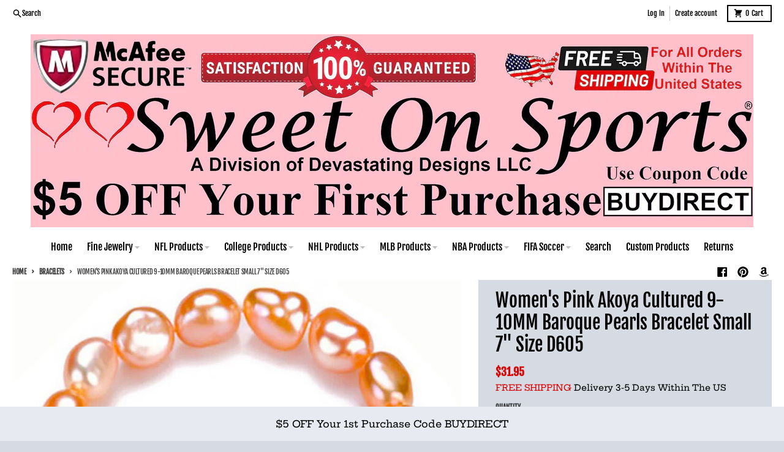

--- FILE ---
content_type: text/html; charset=utf-8
request_url: https://www.sweetonsports.com/collections/bangles/products/womens-pink-akoya-cultured-9-10mm-baroque-pearls-bracelet-small-7-size-d605
body_size: 30025
content:
<!doctype html>
<html class="no-js" dir="ltr" lang="en">
  <head>
    <meta charset="utf-8">
    <meta http-equiv="X-UA-Compatible" content="IE=edge">
    <meta name="viewport" content="width=device-width,initial-scale=1">
    <meta name="theme-color" content="#da0404">
    <link rel="canonical" href="https://www.sweetonsports.com/products/womens-pink-akoya-cultured-9-10mm-baroque-pearls-bracelet-small-7-size-d605">
    <link rel="preconnect" href="https://cdn.shopify.com" crossorigin><link href="//www.sweetonsports.com/cdn/shop/t/42/assets/global.js?v=18147338623150093031685961584" as="script" rel="preload"><link href="//www.sweetonsports.com/cdn/shop/t/42/assets/package-splide.js?v=90826914765082906101685961583" as="script" rel="preload"><link href="//www.sweetonsports.com/cdn/shop/t/42/assets/main-product.js?v=93926062232071879491685961583" as="script" rel="preload"><link rel="apple-touch-icon" sizes="180x180" href="//www.sweetonsports.com/cdn/shop/files/Z_Blank-40.jpg?crop=center&height=180&v=1685018907&width=180">
      <link rel="icon" type="image/png" href="//www.sweetonsports.com/cdn/shop/files/Z_Blank-40.jpg?crop=center&height=32&v=1685018907&width=32"><link rel="preconnect" href="https://fonts.shopifycdn.com" crossorigin><title>Women&#39;s Pink Akoya Cultured 9-10MM Baroque Pearls Bracelet Small 7&quot; Si</title><meta name="description" content="Devastating Designs We Guarantee All Our Products ! ! Elegant Elegant Jewelry Gift Box Included !Item Details Description: 18k Yellow Gold Pink Akoya Cultured 9-10MM Baroque Pearl Bracelet AAA Length: 7&quot; Pearls Type: Akoya Cultured 9-10mm Clasp: 18k Gold Over Sterling Silver (Vermeil) Clasp Type: Heart Spring-Ring Clas"><meta property="og:site_name" content=" Sweet On Sports">
<meta property="og:url" content="https://www.sweetonsports.com/products/womens-pink-akoya-cultured-9-10mm-baroque-pearls-bracelet-small-7-size-d605">
<meta property="og:title" content="Women&#39;s Pink Akoya Cultured 9-10MM Baroque Pearls Bracelet Small 7&quot; Si">
<meta property="og:type" content="product">
<meta property="og:description" content="Devastating Designs We Guarantee All Our Products ! ! Elegant Elegant Jewelry Gift Box Included !Item Details Description: 18k Yellow Gold Pink Akoya Cultured 9-10MM Baroque Pearl Bracelet AAA Length: 7&quot; Pearls Type: Akoya Cultured 9-10mm Clasp: 18k Gold Over Sterling Silver (Vermeil) Clasp Type: Heart Spring-Ring Clas"><meta property="og:image" content="http://www.sweetonsports.com/cdn/shop/products/57_77e81440-24ca-4899-9946-b83c1e630a7c.jpg?v=1655863824">
  <meta property="og:image:secure_url" content="https://www.sweetonsports.com/cdn/shop/products/57_77e81440-24ca-4899-9946-b83c1e630a7c.jpg?v=1655863824">
  <meta property="og:image:width" content="950">
  <meta property="og:image:height" content="819"><meta property="og:price:amount" content="31.95">
  <meta property="og:price:currency" content="USD"><meta name="twitter:card" content="summary_large_image">
<meta name="twitter:title" content="Women&#39;s Pink Akoya Cultured 9-10MM Baroque Pearls Bracelet Small 7&quot; Si">
<meta name="twitter:description" content="Devastating Designs We Guarantee All Our Products ! ! Elegant Elegant Jewelry Gift Box Included !Item Details Description: 18k Yellow Gold Pink Akoya Cultured 9-10MM Baroque Pearl Bracelet AAA Length: 7&quot; Pearls Type: Akoya Cultured 9-10mm Clasp: 18k Gold Over Sterling Silver (Vermeil) Clasp Type: Heart Spring-Ring Clas">
<script>
  window.theme = {
    shopUrl: 'https://www.sweetonsports.com',
    routes: {
      root_url: '/',
      account_url: '/account',
      account_login_url: 'https://shopify.com/17006867/account?locale=en&region_country=US',
      account_logout_url: '/account/logout',
      account_recover_url: '/account/recover',
      account_register_url: 'https://shopify.com/17006867/account?locale=en',
      account_addresses_url: '/account/addresses',
      collections_url: '/collections',
      all_products_collection_url: '/collections/all',
      search_url: '/search',
      cart_url: '/cart',
      cart_update_url: '/cart/update',
      cart_add_url: '/cart/add',
      cart_change_url: '/cart/change',
      cart_clear_url: '/cart/clear',
      product_recommendations_url: '/recommendations/products',
      predictive_search_url: '/search/suggest'
    },
    info: { name: 'District' },
    strings: {
      addToCart: `Add to cart`,
      preOrder: `Pre-Order`,
      soldOut: `Sold out`,
      unavailable: `Unavailable`,
      addressError: `Error looking up that address`,
      addressNoResults: `No results for that address`,
      addressQueryLimit: `You have exceeded the Google API usage limit. Consider upgrading to a <a href="https://developers.google.com/maps/premium/usage-limits">Premium Plan</a>.`,
      authError: `There was a problem authenticating your Google Maps account.`,
      unitPrice: `Unit price`,
      unitPriceSeparator: `per`,
    },
    cartStrings: {
      error: `There was an error while updating your cart. Please try again.`,
      quantityError: `You can only add [quantity] of this item to your cart.`,
    },
    pageType: `product`,
    customer: false,
    moneyFormat: "${{amount}}",
    ajaxCartEnable: true,
    cartData: {"note":null,"attributes":{},"original_total_price":0,"total_price":0,"total_discount":0,"total_weight":0.0,"item_count":0,"items":[],"requires_shipping":false,"currency":"USD","items_subtotal_price":0,"cart_level_discount_applications":[],"checkout_charge_amount":0},
    mobileBreakpoint: 768,
    packages: [],
  };
  theme.loadPackages = (packages) => {
    packages.forEach((package) => {
      if (!theme.packages.includes(package)) {
        const placeholderScript = document.querySelector(`script[data-package="${package}"]`);
        if (!placeholderScript) return;

        const src = placeholderScript.dataset.src;
        const script = document.createElement('script');
        script.src = src;
        script.async = false;
        script.defer = true;
        document.body.append(script);
        theme.packages.push(package);
      }
    });
  };
  document.documentElement.className = document.documentElement.className.replace('no-js', 'js');
</script><script src="//www.sweetonsports.com/cdn/shop/t/42/assets/global.js?v=18147338623150093031685961584" defer="defer"></script><script src="//www.sweetonsports.com/cdn/shop/t/42/assets/package-splide.js?v=90826914765082906101685961583" defer="defer"></script>
        <script src="//www.sweetonsports.com/cdn/shop/t/42/assets/main-product.js?v=93926062232071879491685961583" defer="defer"></script><script>window.performance && window.performance.mark && window.performance.mark('shopify.content_for_header.start');</script><meta name="google-site-verification" content="DNpJao3xGXEmhYHknSld7-1c7Xm17lheazuImQ-nmwU">
<meta name="google-site-verification" content="t2x_hCUf3uUox-UfWUgE2ZZsY60EdD7gfh7lSMTEtkU">
<meta name="google-site-verification" content="UcbTMlbz1q_53I3QZNHFWXFGDpV93JZeoUiiMcyBFG0">
<meta id="shopify-digital-wallet" name="shopify-digital-wallet" content="/17006867/digital_wallets/dialog">
<meta name="shopify-checkout-api-token" content="f8876f4244c4de4b37e2b3fb72ec99a6">
<link rel="alternate" type="application/json+oembed" href="https://www.sweetonsports.com/products/womens-pink-akoya-cultured-9-10mm-baroque-pearls-bracelet-small-7-size-d605.oembed">
<script async="async" src="/checkouts/internal/preloads.js?locale=en-US"></script>
<script id="apple-pay-shop-capabilities" type="application/json">{"shopId":17006867,"countryCode":"US","currencyCode":"USD","merchantCapabilities":["supports3DS"],"merchantId":"gid:\/\/shopify\/Shop\/17006867","merchantName":" Sweet On Sports","requiredBillingContactFields":["postalAddress","email"],"requiredShippingContactFields":["postalAddress","email"],"shippingType":"shipping","supportedNetworks":["visa","masterCard","amex","discover","elo","jcb"],"total":{"type":"pending","label":" Sweet On Sports","amount":"1.00"},"shopifyPaymentsEnabled":true,"supportsSubscriptions":true}</script>
<script id="shopify-features" type="application/json">{"accessToken":"f8876f4244c4de4b37e2b3fb72ec99a6","betas":["rich-media-storefront-analytics"],"domain":"www.sweetonsports.com","predictiveSearch":true,"shopId":17006867,"locale":"en"}</script>
<script>var Shopify = Shopify || {};
Shopify.shop = "propel-roi.myshopify.com";
Shopify.locale = "en";
Shopify.currency = {"active":"USD","rate":"1.0"};
Shopify.country = "US";
Shopify.theme = {"name":"Updated copy of (OKAS) Copy of District","id":151624417584,"schema_name":"District","schema_version":"4.4.2","theme_store_id":735,"role":"main"};
Shopify.theme.handle = "null";
Shopify.theme.style = {"id":null,"handle":null};
Shopify.cdnHost = "www.sweetonsports.com/cdn";
Shopify.routes = Shopify.routes || {};
Shopify.routes.root = "/";</script>
<script type="module">!function(o){(o.Shopify=o.Shopify||{}).modules=!0}(window);</script>
<script>!function(o){function n(){var o=[];function n(){o.push(Array.prototype.slice.apply(arguments))}return n.q=o,n}var t=o.Shopify=o.Shopify||{};t.loadFeatures=n(),t.autoloadFeatures=n()}(window);</script>
<script id="shop-js-analytics" type="application/json">{"pageType":"product"}</script>
<script defer="defer" async type="module" src="//www.sweetonsports.com/cdn/shopifycloud/shop-js/modules/v2/client.init-shop-cart-sync_C5BV16lS.en.esm.js"></script>
<script defer="defer" async type="module" src="//www.sweetonsports.com/cdn/shopifycloud/shop-js/modules/v2/chunk.common_CygWptCX.esm.js"></script>
<script type="module">
  await import("//www.sweetonsports.com/cdn/shopifycloud/shop-js/modules/v2/client.init-shop-cart-sync_C5BV16lS.en.esm.js");
await import("//www.sweetonsports.com/cdn/shopifycloud/shop-js/modules/v2/chunk.common_CygWptCX.esm.js");

  window.Shopify.SignInWithShop?.initShopCartSync?.({"fedCMEnabled":true,"windoidEnabled":true});

</script>
<script id="__st">var __st={"a":17006867,"offset":-18000,"reqid":"a8c97ecf-ba67-427b-be90-810e146baf3b-1768683527","pageurl":"www.sweetonsports.com\/collections\/bangles\/products\/womens-pink-akoya-cultured-9-10mm-baroque-pearls-bracelet-small-7-size-d605","u":"bd11b747a081","p":"product","rtyp":"product","rid":6740796964966};</script>
<script>window.ShopifyPaypalV4VisibilityTracking = true;</script>
<script id="captcha-bootstrap">!function(){'use strict';const t='contact',e='account',n='new_comment',o=[[t,t],['blogs',n],['comments',n],[t,'customer']],c=[[e,'customer_login'],[e,'guest_login'],[e,'recover_customer_password'],[e,'create_customer']],r=t=>t.map((([t,e])=>`form[action*='/${t}']:not([data-nocaptcha='true']) input[name='form_type'][value='${e}']`)).join(','),a=t=>()=>t?[...document.querySelectorAll(t)].map((t=>t.form)):[];function s(){const t=[...o],e=r(t);return a(e)}const i='password',u='form_key',d=['recaptcha-v3-token','g-recaptcha-response','h-captcha-response',i],f=()=>{try{return window.sessionStorage}catch{return}},m='__shopify_v',_=t=>t.elements[u];function p(t,e,n=!1){try{const o=window.sessionStorage,c=JSON.parse(o.getItem(e)),{data:r}=function(t){const{data:e,action:n}=t;return t[m]||n?{data:e,action:n}:{data:t,action:n}}(c);for(const[e,n]of Object.entries(r))t.elements[e]&&(t.elements[e].value=n);n&&o.removeItem(e)}catch(o){console.error('form repopulation failed',{error:o})}}const l='form_type',E='cptcha';function T(t){t.dataset[E]=!0}const w=window,h=w.document,L='Shopify',v='ce_forms',y='captcha';let A=!1;((t,e)=>{const n=(g='f06e6c50-85a8-45c8-87d0-21a2b65856fe',I='https://cdn.shopify.com/shopifycloud/storefront-forms-hcaptcha/ce_storefront_forms_captcha_hcaptcha.v1.5.2.iife.js',D={infoText:'Protected by hCaptcha',privacyText:'Privacy',termsText:'Terms'},(t,e,n)=>{const o=w[L][v],c=o.bindForm;if(c)return c(t,g,e,D).then(n);var r;o.q.push([[t,g,e,D],n]),r=I,A||(h.body.append(Object.assign(h.createElement('script'),{id:'captcha-provider',async:!0,src:r})),A=!0)});var g,I,D;w[L]=w[L]||{},w[L][v]=w[L][v]||{},w[L][v].q=[],w[L][y]=w[L][y]||{},w[L][y].protect=function(t,e){n(t,void 0,e),T(t)},Object.freeze(w[L][y]),function(t,e,n,w,h,L){const[v,y,A,g]=function(t,e,n){const i=e?o:[],u=t?c:[],d=[...i,...u],f=r(d),m=r(i),_=r(d.filter((([t,e])=>n.includes(e))));return[a(f),a(m),a(_),s()]}(w,h,L),I=t=>{const e=t.target;return e instanceof HTMLFormElement?e:e&&e.form},D=t=>v().includes(t);t.addEventListener('submit',(t=>{const e=I(t);if(!e)return;const n=D(e)&&!e.dataset.hcaptchaBound&&!e.dataset.recaptchaBound,o=_(e),c=g().includes(e)&&(!o||!o.value);(n||c)&&t.preventDefault(),c&&!n&&(function(t){try{if(!f())return;!function(t){const e=f();if(!e)return;const n=_(t);if(!n)return;const o=n.value;o&&e.removeItem(o)}(t);const e=Array.from(Array(32),(()=>Math.random().toString(36)[2])).join('');!function(t,e){_(t)||t.append(Object.assign(document.createElement('input'),{type:'hidden',name:u})),t.elements[u].value=e}(t,e),function(t,e){const n=f();if(!n)return;const o=[...t.querySelectorAll(`input[type='${i}']`)].map((({name:t})=>t)),c=[...d,...o],r={};for(const[a,s]of new FormData(t).entries())c.includes(a)||(r[a]=s);n.setItem(e,JSON.stringify({[m]:1,action:t.action,data:r}))}(t,e)}catch(e){console.error('failed to persist form',e)}}(e),e.submit())}));const S=(t,e)=>{t&&!t.dataset[E]&&(n(t,e.some((e=>e===t))),T(t))};for(const o of['focusin','change'])t.addEventListener(o,(t=>{const e=I(t);D(e)&&S(e,y())}));const B=e.get('form_key'),M=e.get(l),P=B&&M;t.addEventListener('DOMContentLoaded',(()=>{const t=y();if(P)for(const e of t)e.elements[l].value===M&&p(e,B);[...new Set([...A(),...v().filter((t=>'true'===t.dataset.shopifyCaptcha))])].forEach((e=>S(e,t)))}))}(h,new URLSearchParams(w.location.search),n,t,e,['guest_login'])})(!0,!0)}();</script>
<script integrity="sha256-4kQ18oKyAcykRKYeNunJcIwy7WH5gtpwJnB7kiuLZ1E=" data-source-attribution="shopify.loadfeatures" defer="defer" src="//www.sweetonsports.com/cdn/shopifycloud/storefront/assets/storefront/load_feature-a0a9edcb.js" crossorigin="anonymous"></script>
<script data-source-attribution="shopify.dynamic_checkout.dynamic.init">var Shopify=Shopify||{};Shopify.PaymentButton=Shopify.PaymentButton||{isStorefrontPortableWallets:!0,init:function(){window.Shopify.PaymentButton.init=function(){};var t=document.createElement("script");t.src="https://www.sweetonsports.com/cdn/shopifycloud/portable-wallets/latest/portable-wallets.en.js",t.type="module",document.head.appendChild(t)}};
</script>
<script data-source-attribution="shopify.dynamic_checkout.buyer_consent">
  function portableWalletsHideBuyerConsent(e){var t=document.getElementById("shopify-buyer-consent"),n=document.getElementById("shopify-subscription-policy-button");t&&n&&(t.classList.add("hidden"),t.setAttribute("aria-hidden","true"),n.removeEventListener("click",e))}function portableWalletsShowBuyerConsent(e){var t=document.getElementById("shopify-buyer-consent"),n=document.getElementById("shopify-subscription-policy-button");t&&n&&(t.classList.remove("hidden"),t.removeAttribute("aria-hidden"),n.addEventListener("click",e))}window.Shopify?.PaymentButton&&(window.Shopify.PaymentButton.hideBuyerConsent=portableWalletsHideBuyerConsent,window.Shopify.PaymentButton.showBuyerConsent=portableWalletsShowBuyerConsent);
</script>
<script>
  function portableWalletsCleanup(e){e&&e.src&&console.error("Failed to load portable wallets script "+e.src);var t=document.querySelectorAll("shopify-accelerated-checkout .shopify-payment-button__skeleton, shopify-accelerated-checkout-cart .wallet-cart-button__skeleton"),e=document.getElementById("shopify-buyer-consent");for(let e=0;e<t.length;e++)t[e].remove();e&&e.remove()}function portableWalletsNotLoadedAsModule(e){e instanceof ErrorEvent&&"string"==typeof e.message&&e.message.includes("import.meta")&&"string"==typeof e.filename&&e.filename.includes("portable-wallets")&&(window.removeEventListener("error",portableWalletsNotLoadedAsModule),window.Shopify.PaymentButton.failedToLoad=e,"loading"===document.readyState?document.addEventListener("DOMContentLoaded",window.Shopify.PaymentButton.init):window.Shopify.PaymentButton.init())}window.addEventListener("error",portableWalletsNotLoadedAsModule);
</script>

<script type="module" src="https://www.sweetonsports.com/cdn/shopifycloud/portable-wallets/latest/portable-wallets.en.js" onError="portableWalletsCleanup(this)" crossorigin="anonymous"></script>
<script nomodule>
  document.addEventListener("DOMContentLoaded", portableWalletsCleanup);
</script>

<link id="shopify-accelerated-checkout-styles" rel="stylesheet" media="screen" href="https://www.sweetonsports.com/cdn/shopifycloud/portable-wallets/latest/accelerated-checkout-backwards-compat.css" crossorigin="anonymous">
<style id="shopify-accelerated-checkout-cart">
        #shopify-buyer-consent {
  margin-top: 1em;
  display: inline-block;
  width: 100%;
}

#shopify-buyer-consent.hidden {
  display: none;
}

#shopify-subscription-policy-button {
  background: none;
  border: none;
  padding: 0;
  text-decoration: underline;
  font-size: inherit;
  cursor: pointer;
}

#shopify-subscription-policy-button::before {
  box-shadow: none;
}

      </style>

<script>window.performance && window.performance.mark && window.performance.mark('shopify.content_for_header.end');</script>
<style data-shopify>
@font-face {
  font-family: "Hepta Slab";
  font-weight: 500;
  font-style: normal;
  font-display: swap;
  src: url("//www.sweetonsports.com/cdn/fonts/hepta_slab/heptaslab_n5.99a308bdcf4d6b10b4acac3a22905e19560c3fbe.woff2") format("woff2"),
       url("//www.sweetonsports.com/cdn/fonts/hepta_slab/heptaslab_n5.9977b6547addc02ad4c952bbff00ce3c0e096f28.woff") format("woff");
}
@font-face {
  font-family: "Hepta Slab";
  font-weight: 700;
  font-style: normal;
  font-display: swap;
  src: url("//www.sweetonsports.com/cdn/fonts/hepta_slab/heptaslab_n7.d804890d59ec02ed54e55c686087cfcb6232950e.woff2") format("woff2"),
       url("//www.sweetonsports.com/cdn/fonts/hepta_slab/heptaslab_n7.da6c2b71977b2fbb7738eaff82322b4f24360275.woff") format("woff");
}
@font-face {
  font-family: "Fjalla One";
  font-weight: 400;
  font-style: normal;
  font-display: swap;
  src: url("//www.sweetonsports.com/cdn/fonts/fjalla_one/fjallaone_n4.262edaf1abaf5ed669f7ecd26fc3e24707a0ad85.woff2") format("woff2"),
       url("//www.sweetonsports.com/cdn/fonts/fjalla_one/fjallaone_n4.f67f40342efd2b34cae019d50b4b5c4da6fc5da7.woff") format("woff");
}
@font-face {
  font-family: "Fjalla One";
  font-weight: 400;
  font-style: normal;
  font-display: swap;
  src: url("//www.sweetonsports.com/cdn/fonts/fjalla_one/fjallaone_n4.262edaf1abaf5ed669f7ecd26fc3e24707a0ad85.woff2") format("woff2"),
       url("//www.sweetonsports.com/cdn/fonts/fjalla_one/fjallaone_n4.f67f40342efd2b34cae019d50b4b5c4da6fc5da7.woff") format("woff");
}
:root {
    --base-font-size: 16px;
    --body-font-family: "Hepta Slab", serif;
    --heading-font-family: "Fjalla One", sans-serif;
    --navigation-font-family: "Fjalla One", sans-serif;
    --body-style: normal;
    --body-weight: 500;
    --body-weight-bolder: 700;
    --heading-style: normal;
    --heading-weight: 400;
    --heading-weight-bolder: 700;
    --heading-capitalize: none;
    --navigation-style: normal;
    --navigation-weight: 400;
    --navigation-weight-bolder: 700;--primary-text-color: #000000;
    --primary-title-color: #000000;
    --primary-accent-color: #da0404;
    --primary-accent-color-80: rgba(218, 4, 4, 0.8);
    --primary-accent-text-color: #ffffff;
    --primary-background-color: #ffffff;
    --primary-background-color-75: rgba(255, 255, 255, 0.8);
    --primary-secondary-background-color: #d5dae3;
    --primary-secondary-background-color-50: #eaedf1;
    --primary-section-border-color: #ffffff;
    --primary-text-color-05: #f2f2f2;
    --primary-text-color-10: #e6e6e6;
    --primary-text-color-20: #cccccc;
    --primary-text-color-30: #b3b3b3;
    --primary-text-color-40: #999999;
    --primary-text-color-50: #808080;
    --primary-text-color-60: #666666;
    --primary-text-color-70: #4d4d4d;
    --primary-text-color-80: #333333;
    --primary-text-color-90: #191919;
    --section-text-color: #000000;
    --section-text-color-75: rgba(0, 0, 0, 0.75);
    --section-text-color-50: rgba(0, 0, 0, 0.5);
    --section-title-color: #000000;
    --section-accent-color: #da0404;
    --section-accent-text-color: #ffffff;
    --section-accent-hover-color: #c10404;
    --section-overlay-color: transparent;
    --section-overlay-hover-color: transparent;
    --section-background-color: #ffffff;
    --section-primary-border-color: #000000;
    --modal-background-color: #000000;--max-width-screen: 1280px;
    --max-width-header: 1280px;
    --spacing-section: 4rem;
    --spacing-section-half: 2rem;
    --spacing-rail: 1.25rem;
    --text-align-section: center;--swiper-theme-color: #da0404;
    --duration-default: 200ms;
    --tw-ring-inset: ;
    --tw-blur: ;
    --tw-brightness: ;
    --tw-contrast: ;
    --tw-grayscale: ;
    --tw-hue-rotate: ;
    --tw-invert: ;
    --tw-saturate: ;
    --tw-sepia: ;
    --tw-drop-shadow: ;
    --tw-filter: var(--tw-blur) var(--tw-brightness) var(--tw-contrast) var(--tw-grayscale) var(--tw-hue-rotate) var(--tw-invert) var(--tw-saturate) var(--tw-sepia) var(--tw-drop-shadow);
  }
</style><link href="//www.sweetonsports.com/cdn/shop/t/42/assets/base.css?v=35747372829073418621685966406" rel="stylesheet" type="text/css" media="all" />
<link rel="preload" as="font" href="//www.sweetonsports.com/cdn/fonts/hepta_slab/heptaslab_n5.99a308bdcf4d6b10b4acac3a22905e19560c3fbe.woff2" type="font/woff2" crossorigin><link rel="preload" as="font" href="//www.sweetonsports.com/cdn/fonts/fjalla_one/fjallaone_n4.262edaf1abaf5ed669f7ecd26fc3e24707a0ad85.woff2" type="font/woff2" crossorigin><link rel="preload" as="font" href="//www.sweetonsports.com/cdn/fonts/fjalla_one/fjallaone_n4.262edaf1abaf5ed669f7ecd26fc3e24707a0ad85.woff2" type="font/woff2" crossorigin><script src="https://cdn.shopify.com/extensions/cfc76123-b24f-4e9a-a1dc-585518796af7/forms-2294/assets/shopify-forms-loader.js" type="text/javascript" defer="defer"></script>
<link href="https://monorail-edge.shopifysvc.com" rel="dns-prefetch">
<script>(function(){if ("sendBeacon" in navigator && "performance" in window) {try {var session_token_from_headers = performance.getEntriesByType('navigation')[0].serverTiming.find(x => x.name == '_s').description;} catch {var session_token_from_headers = undefined;}var session_cookie_matches = document.cookie.match(/_shopify_s=([^;]*)/);var session_token_from_cookie = session_cookie_matches && session_cookie_matches.length === 2 ? session_cookie_matches[1] : "";var session_token = session_token_from_headers || session_token_from_cookie || "";function handle_abandonment_event(e) {var entries = performance.getEntries().filter(function(entry) {return /monorail-edge.shopifysvc.com/.test(entry.name);});if (!window.abandonment_tracked && entries.length === 0) {window.abandonment_tracked = true;var currentMs = Date.now();var navigation_start = performance.timing.navigationStart;var payload = {shop_id: 17006867,url: window.location.href,navigation_start,duration: currentMs - navigation_start,session_token,page_type: "product"};window.navigator.sendBeacon("https://monorail-edge.shopifysvc.com/v1/produce", JSON.stringify({schema_id: "online_store_buyer_site_abandonment/1.1",payload: payload,metadata: {event_created_at_ms: currentMs,event_sent_at_ms: currentMs}}));}}window.addEventListener('pagehide', handle_abandonment_event);}}());</script>
<script id="web-pixels-manager-setup">(function e(e,d,r,n,o){if(void 0===o&&(o={}),!Boolean(null===(a=null===(i=window.Shopify)||void 0===i?void 0:i.analytics)||void 0===a?void 0:a.replayQueue)){var i,a;window.Shopify=window.Shopify||{};var t=window.Shopify;t.analytics=t.analytics||{};var s=t.analytics;s.replayQueue=[],s.publish=function(e,d,r){return s.replayQueue.push([e,d,r]),!0};try{self.performance.mark("wpm:start")}catch(e){}var l=function(){var e={modern:/Edge?\/(1{2}[4-9]|1[2-9]\d|[2-9]\d{2}|\d{4,})\.\d+(\.\d+|)|Firefox\/(1{2}[4-9]|1[2-9]\d|[2-9]\d{2}|\d{4,})\.\d+(\.\d+|)|Chrom(ium|e)\/(9{2}|\d{3,})\.\d+(\.\d+|)|(Maci|X1{2}).+ Version\/(15\.\d+|(1[6-9]|[2-9]\d|\d{3,})\.\d+)([,.]\d+|)( \(\w+\)|)( Mobile\/\w+|) Safari\/|Chrome.+OPR\/(9{2}|\d{3,})\.\d+\.\d+|(CPU[ +]OS|iPhone[ +]OS|CPU[ +]iPhone|CPU IPhone OS|CPU iPad OS)[ +]+(15[._]\d+|(1[6-9]|[2-9]\d|\d{3,})[._]\d+)([._]\d+|)|Android:?[ /-](13[3-9]|1[4-9]\d|[2-9]\d{2}|\d{4,})(\.\d+|)(\.\d+|)|Android.+Firefox\/(13[5-9]|1[4-9]\d|[2-9]\d{2}|\d{4,})\.\d+(\.\d+|)|Android.+Chrom(ium|e)\/(13[3-9]|1[4-9]\d|[2-9]\d{2}|\d{4,})\.\d+(\.\d+|)|SamsungBrowser\/([2-9]\d|\d{3,})\.\d+/,legacy:/Edge?\/(1[6-9]|[2-9]\d|\d{3,})\.\d+(\.\d+|)|Firefox\/(5[4-9]|[6-9]\d|\d{3,})\.\d+(\.\d+|)|Chrom(ium|e)\/(5[1-9]|[6-9]\d|\d{3,})\.\d+(\.\d+|)([\d.]+$|.*Safari\/(?![\d.]+ Edge\/[\d.]+$))|(Maci|X1{2}).+ Version\/(10\.\d+|(1[1-9]|[2-9]\d|\d{3,})\.\d+)([,.]\d+|)( \(\w+\)|)( Mobile\/\w+|) Safari\/|Chrome.+OPR\/(3[89]|[4-9]\d|\d{3,})\.\d+\.\d+|(CPU[ +]OS|iPhone[ +]OS|CPU[ +]iPhone|CPU IPhone OS|CPU iPad OS)[ +]+(10[._]\d+|(1[1-9]|[2-9]\d|\d{3,})[._]\d+)([._]\d+|)|Android:?[ /-](13[3-9]|1[4-9]\d|[2-9]\d{2}|\d{4,})(\.\d+|)(\.\d+|)|Mobile Safari.+OPR\/([89]\d|\d{3,})\.\d+\.\d+|Android.+Firefox\/(13[5-9]|1[4-9]\d|[2-9]\d{2}|\d{4,})\.\d+(\.\d+|)|Android.+Chrom(ium|e)\/(13[3-9]|1[4-9]\d|[2-9]\d{2}|\d{4,})\.\d+(\.\d+|)|Android.+(UC? ?Browser|UCWEB|U3)[ /]?(15\.([5-9]|\d{2,})|(1[6-9]|[2-9]\d|\d{3,})\.\d+)\.\d+|SamsungBrowser\/(5\.\d+|([6-9]|\d{2,})\.\d+)|Android.+MQ{2}Browser\/(14(\.(9|\d{2,})|)|(1[5-9]|[2-9]\d|\d{3,})(\.\d+|))(\.\d+|)|K[Aa][Ii]OS\/(3\.\d+|([4-9]|\d{2,})\.\d+)(\.\d+|)/},d=e.modern,r=e.legacy,n=navigator.userAgent;return n.match(d)?"modern":n.match(r)?"legacy":"unknown"}(),u="modern"===l?"modern":"legacy",c=(null!=n?n:{modern:"",legacy:""})[u],f=function(e){return[e.baseUrl,"/wpm","/b",e.hashVersion,"modern"===e.buildTarget?"m":"l",".js"].join("")}({baseUrl:d,hashVersion:r,buildTarget:u}),m=function(e){var d=e.version,r=e.bundleTarget,n=e.surface,o=e.pageUrl,i=e.monorailEndpoint;return{emit:function(e){var a=e.status,t=e.errorMsg,s=(new Date).getTime(),l=JSON.stringify({metadata:{event_sent_at_ms:s},events:[{schema_id:"web_pixels_manager_load/3.1",payload:{version:d,bundle_target:r,page_url:o,status:a,surface:n,error_msg:t},metadata:{event_created_at_ms:s}}]});if(!i)return console&&console.warn&&console.warn("[Web Pixels Manager] No Monorail endpoint provided, skipping logging."),!1;try{return self.navigator.sendBeacon.bind(self.navigator)(i,l)}catch(e){}var u=new XMLHttpRequest;try{return u.open("POST",i,!0),u.setRequestHeader("Content-Type","text/plain"),u.send(l),!0}catch(e){return console&&console.warn&&console.warn("[Web Pixels Manager] Got an unhandled error while logging to Monorail."),!1}}}}({version:r,bundleTarget:l,surface:e.surface,pageUrl:self.location.href,monorailEndpoint:e.monorailEndpoint});try{o.browserTarget=l,function(e){var d=e.src,r=e.async,n=void 0===r||r,o=e.onload,i=e.onerror,a=e.sri,t=e.scriptDataAttributes,s=void 0===t?{}:t,l=document.createElement("script"),u=document.querySelector("head"),c=document.querySelector("body");if(l.async=n,l.src=d,a&&(l.integrity=a,l.crossOrigin="anonymous"),s)for(var f in s)if(Object.prototype.hasOwnProperty.call(s,f))try{l.dataset[f]=s[f]}catch(e){}if(o&&l.addEventListener("load",o),i&&l.addEventListener("error",i),u)u.appendChild(l);else{if(!c)throw new Error("Did not find a head or body element to append the script");c.appendChild(l)}}({src:f,async:!0,onload:function(){if(!function(){var e,d;return Boolean(null===(d=null===(e=window.Shopify)||void 0===e?void 0:e.analytics)||void 0===d?void 0:d.initialized)}()){var d=window.webPixelsManager.init(e)||void 0;if(d){var r=window.Shopify.analytics;r.replayQueue.forEach((function(e){var r=e[0],n=e[1],o=e[2];d.publishCustomEvent(r,n,o)})),r.replayQueue=[],r.publish=d.publishCustomEvent,r.visitor=d.visitor,r.initialized=!0}}},onerror:function(){return m.emit({status:"failed",errorMsg:"".concat(f," has failed to load")})},sri:function(e){var d=/^sha384-[A-Za-z0-9+/=]+$/;return"string"==typeof e&&d.test(e)}(c)?c:"",scriptDataAttributes:o}),m.emit({status:"loading"})}catch(e){m.emit({status:"failed",errorMsg:(null==e?void 0:e.message)||"Unknown error"})}}})({shopId: 17006867,storefrontBaseUrl: "https://www.sweetonsports.com",extensionsBaseUrl: "https://extensions.shopifycdn.com/cdn/shopifycloud/web-pixels-manager",monorailEndpoint: "https://monorail-edge.shopifysvc.com/unstable/produce_batch",surface: "storefront-renderer",enabledBetaFlags: ["2dca8a86"],webPixelsConfigList: [{"id":"845971760","configuration":"{\"config\":\"{\\\"google_tag_ids\\\":[\\\"GT-MQDFGP5\\\"],\\\"target_country\\\":\\\"US\\\",\\\"gtag_events\\\":[{\\\"type\\\":\\\"view_item\\\",\\\"action_label\\\":\\\"MC-8870PENXL9\\\"},{\\\"type\\\":\\\"purchase\\\",\\\"action_label\\\":\\\"MC-8870PENXL9\\\"},{\\\"type\\\":\\\"page_view\\\",\\\"action_label\\\":\\\"MC-8870PENXL9\\\"}],\\\"enable_monitoring_mode\\\":false}\"}","eventPayloadVersion":"v1","runtimeContext":"OPEN","scriptVersion":"b2a88bafab3e21179ed38636efcd8a93","type":"APP","apiClientId":1780363,"privacyPurposes":[],"dataSharingAdjustments":{"protectedCustomerApprovalScopes":["read_customer_address","read_customer_email","read_customer_name","read_customer_personal_data","read_customer_phone"]}},{"id":"172425520","configuration":"{\"tagID\":\"2613344842618\"}","eventPayloadVersion":"v1","runtimeContext":"STRICT","scriptVersion":"18031546ee651571ed29edbe71a3550b","type":"APP","apiClientId":3009811,"privacyPurposes":["ANALYTICS","MARKETING","SALE_OF_DATA"],"dataSharingAdjustments":{"protectedCustomerApprovalScopes":["read_customer_address","read_customer_email","read_customer_name","read_customer_personal_data","read_customer_phone"]}},{"id":"shopify-app-pixel","configuration":"{}","eventPayloadVersion":"v1","runtimeContext":"STRICT","scriptVersion":"0450","apiClientId":"shopify-pixel","type":"APP","privacyPurposes":["ANALYTICS","MARKETING"]},{"id":"shopify-custom-pixel","eventPayloadVersion":"v1","runtimeContext":"LAX","scriptVersion":"0450","apiClientId":"shopify-pixel","type":"CUSTOM","privacyPurposes":["ANALYTICS","MARKETING"]}],isMerchantRequest: false,initData: {"shop":{"name":" Sweet On Sports","paymentSettings":{"currencyCode":"USD"},"myshopifyDomain":"propel-roi.myshopify.com","countryCode":"US","storefrontUrl":"https:\/\/www.sweetonsports.com"},"customer":null,"cart":null,"checkout":null,"productVariants":[{"price":{"amount":31.95,"currencyCode":"USD"},"product":{"title":"Women's Pink Akoya Cultured 9-10MM Baroque Pearls Bracelet Small 7\" Size D605","vendor":"Devastating Designs","id":"6740796964966","untranslatedTitle":"Women's Pink Akoya Cultured 9-10MM Baroque Pearls Bracelet Small 7\" Size D605","url":"\/products\/womens-pink-akoya-cultured-9-10mm-baroque-pearls-bracelet-small-7-size-d605","type":"Jewelry \u0026 Watches:Fine Jewelry:Bracelets \u0026 Charms"},"id":"39690235183206","image":{"src":"\/\/www.sweetonsports.com\/cdn\/shop\/products\/57_77e81440-24ca-4899-9946-b83c1e630a7c.jpg?v=1655863824"},"sku":"143026485498","title":"Default Title","untranslatedTitle":"Default Title"}],"purchasingCompany":null},},"https://www.sweetonsports.com/cdn","fcfee988w5aeb613cpc8e4bc33m6693e112",{"modern":"","legacy":""},{"shopId":"17006867","storefrontBaseUrl":"https:\/\/www.sweetonsports.com","extensionBaseUrl":"https:\/\/extensions.shopifycdn.com\/cdn\/shopifycloud\/web-pixels-manager","surface":"storefront-renderer","enabledBetaFlags":"[\"2dca8a86\"]","isMerchantRequest":"false","hashVersion":"fcfee988w5aeb613cpc8e4bc33m6693e112","publish":"custom","events":"[[\"page_viewed\",{}],[\"product_viewed\",{\"productVariant\":{\"price\":{\"amount\":31.95,\"currencyCode\":\"USD\"},\"product\":{\"title\":\"Women's Pink Akoya Cultured 9-10MM Baroque Pearls Bracelet Small 7\\\" Size D605\",\"vendor\":\"Devastating Designs\",\"id\":\"6740796964966\",\"untranslatedTitle\":\"Women's Pink Akoya Cultured 9-10MM Baroque Pearls Bracelet Small 7\\\" Size D605\",\"url\":\"\/products\/womens-pink-akoya-cultured-9-10mm-baroque-pearls-bracelet-small-7-size-d605\",\"type\":\"Jewelry \u0026 Watches:Fine Jewelry:Bracelets \u0026 Charms\"},\"id\":\"39690235183206\",\"image\":{\"src\":\"\/\/www.sweetonsports.com\/cdn\/shop\/products\/57_77e81440-24ca-4899-9946-b83c1e630a7c.jpg?v=1655863824\"},\"sku\":\"143026485498\",\"title\":\"Default Title\",\"untranslatedTitle\":\"Default Title\"}}]]"});</script><script>
  window.ShopifyAnalytics = window.ShopifyAnalytics || {};
  window.ShopifyAnalytics.meta = window.ShopifyAnalytics.meta || {};
  window.ShopifyAnalytics.meta.currency = 'USD';
  var meta = {"product":{"id":6740796964966,"gid":"gid:\/\/shopify\/Product\/6740796964966","vendor":"Devastating Designs","type":"Jewelry \u0026 Watches:Fine Jewelry:Bracelets \u0026 Charms","handle":"womens-pink-akoya-cultured-9-10mm-baroque-pearls-bracelet-small-7-size-d605","variants":[{"id":39690235183206,"price":3195,"name":"Women's Pink Akoya Cultured 9-10MM Baroque Pearls Bracelet Small 7\" Size D605","public_title":null,"sku":"143026485498"}],"remote":false},"page":{"pageType":"product","resourceType":"product","resourceId":6740796964966,"requestId":"a8c97ecf-ba67-427b-be90-810e146baf3b-1768683527"}};
  for (var attr in meta) {
    window.ShopifyAnalytics.meta[attr] = meta[attr];
  }
</script>
<script class="analytics">
  (function () {
    var customDocumentWrite = function(content) {
      var jquery = null;

      if (window.jQuery) {
        jquery = window.jQuery;
      } else if (window.Checkout && window.Checkout.$) {
        jquery = window.Checkout.$;
      }

      if (jquery) {
        jquery('body').append(content);
      }
    };

    var hasLoggedConversion = function(token) {
      if (token) {
        return document.cookie.indexOf('loggedConversion=' + token) !== -1;
      }
      return false;
    }

    var setCookieIfConversion = function(token) {
      if (token) {
        var twoMonthsFromNow = new Date(Date.now());
        twoMonthsFromNow.setMonth(twoMonthsFromNow.getMonth() + 2);

        document.cookie = 'loggedConversion=' + token + '; expires=' + twoMonthsFromNow;
      }
    }

    var trekkie = window.ShopifyAnalytics.lib = window.trekkie = window.trekkie || [];
    if (trekkie.integrations) {
      return;
    }
    trekkie.methods = [
      'identify',
      'page',
      'ready',
      'track',
      'trackForm',
      'trackLink'
    ];
    trekkie.factory = function(method) {
      return function() {
        var args = Array.prototype.slice.call(arguments);
        args.unshift(method);
        trekkie.push(args);
        return trekkie;
      };
    };
    for (var i = 0; i < trekkie.methods.length; i++) {
      var key = trekkie.methods[i];
      trekkie[key] = trekkie.factory(key);
    }
    trekkie.load = function(config) {
      trekkie.config = config || {};
      trekkie.config.initialDocumentCookie = document.cookie;
      var first = document.getElementsByTagName('script')[0];
      var script = document.createElement('script');
      script.type = 'text/javascript';
      script.onerror = function(e) {
        var scriptFallback = document.createElement('script');
        scriptFallback.type = 'text/javascript';
        scriptFallback.onerror = function(error) {
                var Monorail = {
      produce: function produce(monorailDomain, schemaId, payload) {
        var currentMs = new Date().getTime();
        var event = {
          schema_id: schemaId,
          payload: payload,
          metadata: {
            event_created_at_ms: currentMs,
            event_sent_at_ms: currentMs
          }
        };
        return Monorail.sendRequest("https://" + monorailDomain + "/v1/produce", JSON.stringify(event));
      },
      sendRequest: function sendRequest(endpointUrl, payload) {
        // Try the sendBeacon API
        if (window && window.navigator && typeof window.navigator.sendBeacon === 'function' && typeof window.Blob === 'function' && !Monorail.isIos12()) {
          var blobData = new window.Blob([payload], {
            type: 'text/plain'
          });

          if (window.navigator.sendBeacon(endpointUrl, blobData)) {
            return true;
          } // sendBeacon was not successful

        } // XHR beacon

        var xhr = new XMLHttpRequest();

        try {
          xhr.open('POST', endpointUrl);
          xhr.setRequestHeader('Content-Type', 'text/plain');
          xhr.send(payload);
        } catch (e) {
          console.log(e);
        }

        return false;
      },
      isIos12: function isIos12() {
        return window.navigator.userAgent.lastIndexOf('iPhone; CPU iPhone OS 12_') !== -1 || window.navigator.userAgent.lastIndexOf('iPad; CPU OS 12_') !== -1;
      }
    };
    Monorail.produce('monorail-edge.shopifysvc.com',
      'trekkie_storefront_load_errors/1.1',
      {shop_id: 17006867,
      theme_id: 151624417584,
      app_name: "storefront",
      context_url: window.location.href,
      source_url: "//www.sweetonsports.com/cdn/s/trekkie.storefront.cd680fe47e6c39ca5d5df5f0a32d569bc48c0f27.min.js"});

        };
        scriptFallback.async = true;
        scriptFallback.src = '//www.sweetonsports.com/cdn/s/trekkie.storefront.cd680fe47e6c39ca5d5df5f0a32d569bc48c0f27.min.js';
        first.parentNode.insertBefore(scriptFallback, first);
      };
      script.async = true;
      script.src = '//www.sweetonsports.com/cdn/s/trekkie.storefront.cd680fe47e6c39ca5d5df5f0a32d569bc48c0f27.min.js';
      first.parentNode.insertBefore(script, first);
    };
    trekkie.load(
      {"Trekkie":{"appName":"storefront","development":false,"defaultAttributes":{"shopId":17006867,"isMerchantRequest":null,"themeId":151624417584,"themeCityHash":"17778424051456269133","contentLanguage":"en","currency":"USD","eventMetadataId":"b7e21c0d-36fb-4bfe-b6dc-2662ab14de68"},"isServerSideCookieWritingEnabled":true,"monorailRegion":"shop_domain","enabledBetaFlags":["65f19447"]},"Session Attribution":{},"S2S":{"facebookCapiEnabled":false,"source":"trekkie-storefront-renderer","apiClientId":580111}}
    );

    var loaded = false;
    trekkie.ready(function() {
      if (loaded) return;
      loaded = true;

      window.ShopifyAnalytics.lib = window.trekkie;

      var originalDocumentWrite = document.write;
      document.write = customDocumentWrite;
      try { window.ShopifyAnalytics.merchantGoogleAnalytics.call(this); } catch(error) {};
      document.write = originalDocumentWrite;

      window.ShopifyAnalytics.lib.page(null,{"pageType":"product","resourceType":"product","resourceId":6740796964966,"requestId":"a8c97ecf-ba67-427b-be90-810e146baf3b-1768683527","shopifyEmitted":true});

      var match = window.location.pathname.match(/checkouts\/(.+)\/(thank_you|post_purchase)/)
      var token = match? match[1]: undefined;
      if (!hasLoggedConversion(token)) {
        setCookieIfConversion(token);
        window.ShopifyAnalytics.lib.track("Viewed Product",{"currency":"USD","variantId":39690235183206,"productId":6740796964966,"productGid":"gid:\/\/shopify\/Product\/6740796964966","name":"Women's Pink Akoya Cultured 9-10MM Baroque Pearls Bracelet Small 7\" Size D605","price":"31.95","sku":"143026485498","brand":"Devastating Designs","variant":null,"category":"Jewelry \u0026 Watches:Fine Jewelry:Bracelets \u0026 Charms","nonInteraction":true,"remote":false},undefined,undefined,{"shopifyEmitted":true});
      window.ShopifyAnalytics.lib.track("monorail:\/\/trekkie_storefront_viewed_product\/1.1",{"currency":"USD","variantId":39690235183206,"productId":6740796964966,"productGid":"gid:\/\/shopify\/Product\/6740796964966","name":"Women's Pink Akoya Cultured 9-10MM Baroque Pearls Bracelet Small 7\" Size D605","price":"31.95","sku":"143026485498","brand":"Devastating Designs","variant":null,"category":"Jewelry \u0026 Watches:Fine Jewelry:Bracelets \u0026 Charms","nonInteraction":true,"remote":false,"referer":"https:\/\/www.sweetonsports.com\/collections\/bangles\/products\/womens-pink-akoya-cultured-9-10mm-baroque-pearls-bracelet-small-7-size-d605"});
      }
    });


        var eventsListenerScript = document.createElement('script');
        eventsListenerScript.async = true;
        eventsListenerScript.src = "//www.sweetonsports.com/cdn/shopifycloud/storefront/assets/shop_events_listener-3da45d37.js";
        document.getElementsByTagName('head')[0].appendChild(eventsListenerScript);

})();</script>
<script
  defer
  src="https://www.sweetonsports.com/cdn/shopifycloud/perf-kit/shopify-perf-kit-3.0.4.min.js"
  data-application="storefront-renderer"
  data-shop-id="17006867"
  data-render-region="gcp-us-central1"
  data-page-type="product"
  data-theme-instance-id="151624417584"
  data-theme-name="District"
  data-theme-version="4.4.2"
  data-monorail-region="shop_domain"
  data-resource-timing-sampling-rate="10"
  data-shs="true"
  data-shs-beacon="true"
  data-shs-export-with-fetch="true"
  data-shs-logs-sample-rate="1"
  data-shs-beacon-endpoint="https://www.sweetonsports.com/api/collect"
></script>
</head>

  <body id="women-39-s-pink-akoya-cultured-9-10mm-baroque-pearls-bracelet-small-7-quot-si"
    class="font-body bg-section-background"
    data-page-type="product">
    <a class="skip-to-content-link button sr-only" href="#MainContent">
      Skip to content
    </a><!-- BEGIN sections: header-group -->
<div id="shopify-section-sections--19433732538672__promos" class="shopify-section shopify-section-group-header-group section__promos"><style>.section__promos {
    position: relative;
    z-index: 500;
  }</style>

<promo-section class="block"
  data-section-type="promos"
  
  data-section-id="sections--19433732538672__promos"
  data-sticky="false"><div class="promos__bottom-container fixed inset-x-0 bottom-0"><style>
              [data-block-id="announcement-bar-0"] {
                --section-text-color: #000000;
                --section-background-color: #e7ebf1;
              }
            </style>
            <div class="promos__announcement-bar announcement-bar "
              data-block-type="announcement-bar"
              data-block-id="announcement-bar-0"
              data-bar-placement="bottom"
              data-show-for="both"
              data-homepage-limit="false"
              data-hide-delay="false"
              ><span class="announcement-bar__text block text-center text-section-text bg-section-background py-4 px-5 text-base">$5 OFF Your 1st Purchase Code BUYDIRECT</span></div><style>
              [data-block-id="94db324f-06ed-4d0b-9eba-5e71bfec0889"] {
                --section-text-color: #000000;
                --section-background-color: #e7ebf1;
                --section-accent-color: #ffffff;
                --section-accent-hover-color: #666666;
                --section-accent-text-color: #4d4d4d;
                --section-text-color-75: #3a3b3c;
                --section-text-color-50: #747679;
                --section-text-color-25: #adb0b5;
                --section-text-color-20: #b9bcc1;
                --section-primary-border-color: #000000;
              }
            </style>
            <div class="promos__signup-bar signup-bar hidden px-5 py-3 text-section-text bg-section-background space-y-2"
              data-block-type="signup-bar"
              data-block-id="94db324f-06ed-4d0b-9eba-5e71bfec0889"
              data-show-for="both"
              data-delay="10000"
              data-homepage-limit="false"
              data-visitor-limit="false"
              data-hide-delay="false"
              >

              <div class="flex justify-between items-center mx-auto max-w-2xl">
                <span class="signup-bar__text rte rte-sm pr-3"><p>Get Notifications Of Coupon Codes and New Items</p></span>
                <button id="SignupClose-94db324f-06ed-4d0b-9eba-5e71bfec0889" type="button"
                  class="signup-bar__close w-3.5 flex-none text-section-text-75 hover:text-section-text"
                  aria-label="Close"><svg aria-hidden="true" focusable="false" role="presentation" class="icon fill-current icon-ui-close" viewBox="0 0 352 512"><path d="m242.72 256 100.07-100.07c12.28-12.28 12.28-32.19 0-44.48l-22.24-22.24c-12.28-12.28-32.19-12.28-44.48 0L176 189.28 75.93 89.21c-12.28-12.28-32.19-12.28-44.48 0L9.21 111.45c-12.28 12.28-12.28 32.19 0 44.48L109.28 256 9.21 356.07c-12.28 12.28-12.28 32.19 0 44.48l22.24 22.24c12.28 12.28 32.2 12.28 44.48 0L176 322.72l100.07 100.07c12.28 12.28 32.2 12.28 44.48 0l22.24-22.24c12.28-12.28 12.28-32.19 0-44.48L242.72 256z"></path></svg></button>
              </div><div class="signup-bar__newsletter md:text-sm mx-auto max-w-2xl"><form method="post" action="/contact#EmailSubscription-94db324f-06ed-4d0b-9eba-5e71bfec0889-promotional-signup-bar" id="EmailSubscription-94db324f-06ed-4d0b-9eba-5e71bfec0889-promotional-signup-bar" accept-charset="UTF-8" class="email-subscription"><input type="hidden" name="form_type" value="customer" /><input type="hidden" name="utf8" value="✓" />
<input type="hidden" name="contact[tags]" value="prospect, newsletter, email subscribe, promotional-signup-bar">
    
    <div class="email-subscription__row flex space-x-2 rtl:space-x-reverse">
      <input type="email" 
        class="flex-auto bg-transparent border-section-text placeholder-section-text-75"
        id="Email-94db324f-06ed-4d0b-9eba-5e71bfec0889-promotional-signup-bar"
        name="contact[email]"
        placeholder="Email"
        aria-label="Email"
        aria-required="true"
        autocorrect="off"
        autocapitalize="off"
        
        required>
      <button type="submit"
        class="button button--minimal button--solid px-2 bg-section-accent text-section-accent-text focus:ring-section-accent"
        id="Subscribe-94db324f-06ed-4d0b-9eba-5e71bfec0889-promotional-signup-bar"><span class="sr-only">Go</span>
        <span class="inline-block w-3.5"><svg aria-hidden="true" focusable="false" role="presentation" class="icon fill-current icon-ui-envelope" viewBox="0 0 512 512"><path d="M448 64H64C28.65 64 0 92.65 0 128v256c0 35.35 28.65 64 64 64h384c35.35 0 64-28.65 64-64V128C512 92.65 483.3 64 448 64zM64 112h384c8.822 0 16 7.178 16 16v22.16l-166.8 138.1c-23.19 19.28-59.34 19.27-82.47 .0156L48 150.2V128C48 119.2 55.18 112 64 112zM448 400H64c-8.822 0-16-7.178-16-16V212.7l136.1 113.4C204.3 342.8 229.8 352 256 352s51.75-9.188 71.97-25.98L464 212.7V384C464 392.8 456.8 400 448 400z"/></svg></span>
      </button>
    </div></form></div></div></div>

</promo-section>


</div><div id="shopify-section-sections--19433732538672__header-top" class="shopify-section shopify-section-group-header-group section__header-top"><style>
  :root {
    --section-header-top-offset: 0px;
  }
  [data-section-id="sections--19433732538672__header-top"] {--max-width-screen: 100%;
      --spacing-rail: 0;--section-background-color: #ffffff;
    --section-text-color: #000000;
    --section-text-color-80: #333333;
    --section-text-color-20: #cccccc;
  }
  [data-section-id="sections--19433732538672__header-top"] cart-notification {
    --section-background-color: #d5dae3;
    --section-text-color: #000000;
    --section-text-color-80: #2b2c2d;
    --section-text-color-20: #aaaeb6;
  }.section__header-top {
    position: sticky;
    z-index: 600;
    top: 0;
  }</style>
<header-top-section class="block" data-height-css-var="--header-top-section-height">
  <div class="header-top__search-bar hidden bg-primary-secondary-background font-navigation text-primary-text py-6 px-5">
    <div class="header-top__search-bar-wrapper m-auto max-w-screen text-2xl"><search-bar id="SearchBar-sections--19433732538672__header-top" class="search-bar"
  role="dialog"
  aria-label="Search"
  data-search-bar>
  <form action="/search" method="get" role="search" class="search-bar__form w-full flex justify-center items-center">
    <div class="search-bar__input-group relative flex-1 group">
      <input class="search__input search-bar__input focus:appearance-none appearance-none w-full bg-primary-background border-primary-text focus:ring-0 placeholder-section-text-75"
        id="SearchBarInput-sections--19433732538672__header-top"
        type="search"
        name="q"
        value=""
        placeholder="Search">
      <div class="search-bar__icon absolute cursor-pointer ltr:right-0 rtl:left-0 inset-y-0 w-6 ltr:mr-4 rtl:ml-4 z-10 group-focus-within:text-primary-accent">
        <svg aria-hidden="true" focusable="false" role="presentation" class="icon fill-current icon-ui-search" viewBox="0 0 20 20"><path fill-rule="evenodd" d="M8 4a4 4 0 1 0 0 8 4 4 0 0 0 0-8zM2 8a6 6 0 1 1 10.89 3.476l4.817 4.817a1 1 0 0 1-1.414 1.414l-4.816-4.816A6 6 0 0 1 2 8z" clip-rule="evenodd"></path></svg>
      </div>
    </div><button type="button"
        class="search-bar__close flex-none w-12 h-12 p-3 opacity-50 hover:opacity-100 focus:opacity-100 focus:ring-inset"
        aria-label="Close"><svg aria-hidden="true" focusable="false" role="presentation" class="icon fill-current icon-ui-close" viewBox="0 0 352 512"><path d="m242.72 256 100.07-100.07c12.28-12.28 12.28-32.19 0-44.48l-22.24-22.24c-12.28-12.28-32.19-12.28-44.48 0L176 189.28 75.93 89.21c-12.28-12.28-32.19-12.28-44.48 0L9.21 111.45c-12.28 12.28-12.28 32.19 0 44.48L109.28 256 9.21 356.07c-12.28 12.28-12.28 32.19 0 44.48l22.24 22.24c12.28 12.28 32.2 12.28 44.48 0L176 322.72l100.07 100.07c12.28 12.28 32.2 12.28 44.48 0l22.24-22.24c12.28-12.28 12.28-32.19 0-44.48L242.72 256z"></path></svg></button></form>
</search-bar></div>
  </div>
  <header class="header-top"
    data-section-type="header-top"
    data-section-id="sections--19433732538672__header-top"
    data-sticky="true">
    <div class="header-top__wrapper">
      <div class="header-top__left">
        <div class="header-top__buttons flex">
          <button type="button"
            class="header-top__menu no-js-hidden"
            aria-controls="MenuDrawer"
            aria-expanded="false"
            data-drawer-open="menu"
            data-menu-drawer-button>
            <svg aria-hidden="true" focusable="false" role="presentation" class="icon fill-current icon-ui-menu" viewBox="0 0 20 20"><path fill-rule="evenodd" d="M3 5a1 1 0 0 1 1-1h12a1 1 0 1 1 0 2H4a1 1 0 0 1-1-1zm0 5a1 1 0 0 1 1-1h12a1 1 0 1 1 0 2H4a1 1 0 0 1-1-1zm0 5a1 1 0 0 1 1-1h12a1 1 0 1 1 0 2H4a1 1 0 0 1-1-1z" clip-rule="evenodd"></path></svg>
            <span>Menu</span>
          </button>
          <button type="button"
            class="header-top__search no-js-hidden"
            aria-controls="ModalPredictiveSearch"
            aria-expanded="false"
            data-search-bar-button>
            <svg aria-hidden="true" focusable="false" role="presentation" class="icon fill-current icon-ui-search" viewBox="0 0 20 20"><path fill-rule="evenodd" d="M8 4a4 4 0 1 0 0 8 4 4 0 0 0 0-8zM2 8a6 6 0 1 1 10.89 3.476l4.817 4.817a1 1 0 0 1-1.414 1.414l-4.816-4.816A6 6 0 0 1 2 8z" clip-rule="evenodd"></path></svg>
            <span>Search</span>
          </button>
        </div></div>
      <div class="header-top__right"><div class="header-top__account"><a href="https://shopify.com/17006867/account?locale=en&region_country=US" class="header-top__link">Log in</a>
              <a href="https://shopify.com/17006867/account?locale=en" class="header-top__link">Create account</a></div><a href="/cart" id="cart-button" class="header-top__cart-button" data-cart-button><svg aria-hidden="true" focusable="false" role="presentation" class="icon fill-current icon-ui-cart" viewBox="0 0 20 20"><path d="M3 1a1 1 0 0 0 0 2h1.22l.305 1.222a.997.997 0 0 0 .01.042l1.358 5.43-.893.892C3.74 11.846 4.632 14 6.414 14H15a1 1 0 0 0 0-2H6.414l1-1H14a1 1 0 0 0 .894-.553l3-6A1 1 0 0 0 17 3H6.28l-.31-1.243A1 1 0 0 0 5 1H3zm13 15.5a1.5 1.5 0 1 1-3 0 1.5 1.5 0 0 1 3 0zM6.5 18a1.5 1.5 0 1 0 0-3 1.5 1.5 0 0 0 0 3z"></path></svg><span class="cart-button__count" data-cart-button-count>0</span>
          <span class="cart-button__label sr-only md:not-sr-only" data-cart-button-label>Cart</span>
          <span class="cart-button__total money" data-cart-button-total></span>
        </a><cart-notification id="cart-notification" class="cart-notification text-xs"
  aria-modal="true" aria-label="Item added to your cart"
  role="dialog" tabindex="-1">
  <div class="cart-notification__container">
    <div class="cart-notification__title">
      <span>Item added to your cart</span>
      <button id="CollectionDrawerModalClose-" type="button"
        class="cart-notification__close"
        aria-label="Close"><svg aria-hidden="true" focusable="false" role="presentation" class="icon fill-current icon-ui-close" viewBox="0 0 352 512"><path d="m242.72 256 100.07-100.07c12.28-12.28 12.28-32.19 0-44.48l-22.24-22.24c-12.28-12.28-32.19-12.28-44.48 0L176 189.28 75.93 89.21c-12.28-12.28-32.19-12.28-44.48 0L9.21 111.45c-12.28 12.28-12.28 32.19 0 44.48L109.28 256 9.21 356.07c-12.28 12.28-12.28 32.19 0 44.48l22.24 22.24c12.28 12.28 32.2 12.28 44.48 0L176 322.72l100.07 100.07c12.28 12.28 32.2 12.28 44.48 0l22.24-22.24c12.28-12.28 12.28-32.19 0-44.48L242.72 256z"></path></svg></button>
    </div>
    <div id="cart-notification-product" class="cart-notification__product"></div>
    <div id="cart-notification-links" class="cart-notification__links">
      <a href="/cart" class="cart-notification__cart">View my cart (0)</a>
      <form action="/cart" method="post" id="cart-notification-form">
        <button class="cart-notification__checkout" name="checkout">Check out</button>
      </form>
      <button type="button" class="cart-notification__continue">Continue shopping</button>
    </div>
  </div>
</cart-notification></div>
    </div>
  </header>
  <menu-drawer id="MenuDrawer">
    <div class="menu-drawer font-navigation flex flex-col fixed left-0 inset-y-0 w-full max-w-sm h-screen bg-primary-secondary-background overflow-y-auto z-20" tabindex="-1">
      <nav class="menu-drawer__navigation" role="navigation"><ul class="menu-drawer__menu drawer-menu list-menu" role="list"><li class="drawer-menu__list-item h-full"><a href="/" class="drawer-menu__link-item h-full">
          <span >Home</span>
        </a></li><li class="drawer-menu__list-item h-full" data-inline-navigation-button><disclosure-menu class="h-full">
          <details id="DetailsMenu-drawer-menu-2"
            class="drawer-menu__details h-full"
            data-link="/collections/fine-jewelry">
            <summary class="drawer-menu__link-item h-full">
              <div class="drawer-menu__summary-container">
                <span >Fine Jewelry</span>
                <svg aria-hidden="true" focusable="false" role="presentation" class="icon fill-current icon-ui-chevron-down" viewBox="0 0 320 512"><path d="M31.3 192h257.3c17.8 0 26.7 21.5 14.1 34.1L174.1 354.8c-7.8 7.8-20.5 7.8-28.3 0L17.2 226.1C4.6 213.5 13.5 192 31.3 192z"></path></svg>
              </div>
            </summary>          
            <ul id="InlineMenu-drawer-menu-child-2"
              class="list-menu drawer-menu__disclosure drawer-menu-child"
              role="list"
              tabindex="-1"
              data-accordion-panel
              data-accordion-level="1"
              data-inline-navigation-submenu ><li class="drawer-menu-child__list-item"><a href="/collections/gemstone-products" class="drawer-menu__link-item">
                      <span >Gemstone Products</span>
                    </a></li><li class="drawer-menu-child__list-item" data-inline-navigation-button><details id="DetailsSubMenu-drawer-menu-2" class="drawer-menu__details-child" >
                      <summary class="drawer-menu-child__link-item" >
                        <div class="drawer-menu__summary-container">
                          <span >Gold and SIlver Bracelets</span>
                          <svg aria-hidden="true" focusable="false" role="presentation" class="icon fill-current icon-ui-chevron-down" viewBox="0 0 320 512"><path d="M31.3 192h257.3c17.8 0 26.7 21.5 14.1 34.1L174.1 354.8c-7.8 7.8-20.5 7.8-28.3 0L17.2 226.1C4.6 213.5 13.5 192 31.3 192z"></path></svg>
                        </div>
                      </summary>
                      <ul id="InlineSubMenu-drawer-menu-2"
                        class="list-menu drawer-menu__disclosure drawer-menu-grandchild"
                        role="list"
                        tabindex="-1"
                        data-accordion-panel
                        data-accordion-level="2"
                        data-inline-navigation-submenu><li class="drawer-menu-grandchild__list-item">
                            <a href="/collections/all-bangles" class="drawer-menu-grandchild__link-item">
                              <span >All Bracelets</span>
                              </a>
                          </li><li class="drawer-menu-grandchild__list-item">
                            <a href="/collections/gold-bangles" class="drawer-menu-grandchild__link-item">
                              <span >Gold Bracelets</span>
                              </a>
                          </li><li class="drawer-menu-grandchild__list-item">
                            <a href="/collections/silver-bangles" class="drawer-menu-grandchild__link-item">
                              <span >Silver Bracelets</span>
                              </a>
                          </li><li class="drawer-menu-grandchild__list-item">
                            <a href="/collections/gemstone-bracelets" class="drawer-menu-grandchild__link-item">
                              <span >Gemstone Bracelets</span>
                              </a>
                          </li></ul>
                    </details></li><li class="drawer-menu-child__list-item" data-inline-navigation-button><details id="DetailsSubMenu-drawer-menu-3" class="drawer-menu__details-child" >
                      <summary class="drawer-menu-child__link-item" >
                        <div class="drawer-menu__summary-container">
                          <span >Gold/Silver Necklaces</span>
                          <svg aria-hidden="true" focusable="false" role="presentation" class="icon fill-current icon-ui-chevron-down" viewBox="0 0 320 512"><path d="M31.3 192h257.3c17.8 0 26.7 21.5 14.1 34.1L174.1 354.8c-7.8 7.8-20.5 7.8-28.3 0L17.2 226.1C4.6 213.5 13.5 192 31.3 192z"></path></svg>
                        </div>
                      </summary>
                      <ul id="InlineSubMenu-drawer-menu-3"
                        class="list-menu drawer-menu__disclosure drawer-menu-grandchild"
                        role="list"
                        tabindex="-1"
                        data-accordion-panel
                        data-accordion-level="2"
                        data-inline-navigation-submenu><li class="drawer-menu-grandchild__list-item">
                            <a href="/collections/sterling-silver-necklaces" class="drawer-menu-grandchild__link-item">
                              <span >All Necklaces</span>
                              </a>
                          </li><li class="drawer-menu-grandchild__list-item">
                            <a href="/collections/gold-necklaces" class="drawer-menu-grandchild__link-item">
                              <span >18K/24K Gold Necklaces</span>
                              </a>
                          </li><li class="drawer-menu-grandchild__list-item">
                            <a href="/collections/sterling-silver-necklaces" class="drawer-menu-grandchild__link-item">
                              <span >Sterling Silver Necklaces</span>
                              </a>
                          </li></ul>
                    </details></li><li class="drawer-menu-child__list-item"><a href="/collections/dragon-jewelry" class="drawer-menu__link-item">
                      <span >Dragon Jewelry</span>
                    </a></li><li class="drawer-menu-child__list-item"><a href="/collections/anklets" class="drawer-menu__link-item">
                      <span >Anklets</span>
                    </a></li><li class="drawer-menu-child__list-item"><a href="/collections/rings" class="drawer-menu__link-item">
                      <span >Rings</span>
                    </a></li></ul>
          </details>
        </disclosure-menu></li><li class="drawer-menu__list-item h-full" data-inline-navigation-button><disclosure-menu class="h-full">
          <details id="DetailsMenu-drawer-menu-3"
            class="drawer-menu__details h-full"
            data-link="/collections/all-nfl-products">
            <summary class="drawer-menu__link-item h-full">
              <div class="drawer-menu__summary-container">
                <span >NFL Products</span>
                <svg aria-hidden="true" focusable="false" role="presentation" class="icon fill-current icon-ui-chevron-down" viewBox="0 0 320 512"><path d="M31.3 192h257.3c17.8 0 26.7 21.5 14.1 34.1L174.1 354.8c-7.8 7.8-20.5 7.8-28.3 0L17.2 226.1C4.6 213.5 13.5 192 31.3 192z"></path></svg>
              </div>
            </summary>          
            <ul id="InlineMenu-drawer-menu-child-3"
              class="list-menu drawer-menu__disclosure drawer-menu-child"
              role="list"
              tabindex="-1"
              data-accordion-panel
              data-accordion-level="1"
              data-inline-navigation-submenu ><li class="drawer-menu-child__list-item"><a href="/collections/49ers" class="drawer-menu__link-item">
                      <span >49ers</span>
                    </a></li><li class="drawer-menu-child__list-item"><a href="/collections/bears" class="drawer-menu__link-item">
                      <span >Bears</span>
                    </a></li><li class="drawer-menu-child__list-item"><a href="/collections/bengals" class="drawer-menu__link-item">
                      <span >Bengals</span>
                    </a></li><li class="drawer-menu-child__list-item"><a href="/collections/bills" class="drawer-menu__link-item">
                      <span >Bills</span>
                    </a></li><li class="drawer-menu-child__list-item"><a href="/collections/broncos" class="drawer-menu__link-item">
                      <span >Broncos</span>
                    </a></li><li class="drawer-menu-child__list-item"><a href="/collections/browns" class="drawer-menu__link-item">
                      <span >Browns</span>
                    </a></li><li class="drawer-menu-child__list-item"><a href="/collections/buccaneers" class="drawer-menu__link-item">
                      <span >Buccaneers</span>
                    </a></li><li class="drawer-menu-child__list-item"><a href="/collections/cardinals" class="drawer-menu__link-item">
                      <span >Cardinals</span>
                    </a></li><li class="drawer-menu-child__list-item"><a href="/collections/chargers" class="drawer-menu__link-item">
                      <span >Chargers</span>
                    </a></li><li class="drawer-menu-child__list-item"><a href="/collections/chiefs" class="drawer-menu__link-item">
                      <span >Chiefs</span>
                    </a></li><li class="drawer-menu-child__list-item"><a href="/collections/colts" class="drawer-menu__link-item">
                      <span >Colts</span>
                    </a></li><li class="drawer-menu-child__list-item"><a href="/collections/commanders" class="drawer-menu__link-item">
                      <span >Commanders</span>
                    </a></li><li class="drawer-menu-child__list-item"><a href="/collections/cowboys" class="drawer-menu__link-item">
                      <span >Cowboys</span>
                    </a></li><li class="drawer-menu-child__list-item"><a href="/collections/dolphins" class="drawer-menu__link-item">
                      <span >Dolphins</span>
                    </a></li><li class="drawer-menu-child__list-item"><a href="/collections/eagles" class="drawer-menu__link-item">
                      <span >Eagles</span>
                    </a></li><li class="drawer-menu-child__list-item"><a href="/collections/falcons" class="drawer-menu__link-item">
                      <span >Falcons</span>
                    </a></li><li class="drawer-menu-child__list-item"><a href="/collections/jaguars" class="drawer-menu__link-item">
                      <span >Jaguars</span>
                    </a></li><li class="drawer-menu-child__list-item"><a href="/collections/lions" class="drawer-menu__link-item">
                      <span >Lions</span>
                    </a></li><li class="drawer-menu-child__list-item"><a href="/collections/packers" class="drawer-menu__link-item">
                      <span >Packers</span>
                    </a></li><li class="drawer-menu-child__list-item"><a href="/collections/panthers" class="drawer-menu__link-item">
                      <span >Panthers</span>
                    </a></li><li class="drawer-menu-child__list-item"><a href="/collections/patriots" class="drawer-menu__link-item">
                      <span >Patriots</span>
                    </a></li><li class="drawer-menu-child__list-item"><a href="/collections/raiders" class="drawer-menu__link-item">
                      <span >Raiders</span>
                    </a></li><li class="drawer-menu-child__list-item"><a href="/collections/rams" class="drawer-menu__link-item">
                      <span >Rams</span>
                    </a></li><li class="drawer-menu-child__list-item"><a href="/collections/ravens" class="drawer-menu__link-item">
                      <span >Ravens</span>
                    </a></li><li class="drawer-menu-child__list-item"><a href="/collections/saints" class="drawer-menu__link-item">
                      <span >Saints</span>
                    </a></li><li class="drawer-menu-child__list-item"><a href="/collections/seahawks" class="drawer-menu__link-item">
                      <span >Seahawks</span>
                    </a></li><li class="drawer-menu-child__list-item"><a href="/collections/steelers" class="drawer-menu__link-item">
                      <span >Steelers</span>
                    </a></li><li class="drawer-menu-child__list-item"><a href="/collections/texans" class="drawer-menu__link-item">
                      <span >Texans</span>
                    </a></li><li class="drawer-menu-child__list-item"><a href="/collections/titans" class="drawer-menu__link-item">
                      <span >Titans</span>
                    </a></li><li class="drawer-menu-child__list-item"><a href="/collections/vikings" class="drawer-menu__link-item">
                      <span >Vikings</span>
                    </a></li></ul>
          </details>
        </disclosure-menu></li><li class="drawer-menu__list-item h-full" data-inline-navigation-button><disclosure-menu class="h-full">
          <details id="DetailsMenu-drawer-menu-4"
            class="drawer-menu__details h-full"
            data-link="/collections/college-products">
            <summary class="drawer-menu__link-item h-full">
              <div class="drawer-menu__summary-container">
                <span >College Products</span>
                <svg aria-hidden="true" focusable="false" role="presentation" class="icon fill-current icon-ui-chevron-down" viewBox="0 0 320 512"><path d="M31.3 192h257.3c17.8 0 26.7 21.5 14.1 34.1L174.1 354.8c-7.8 7.8-20.5 7.8-28.3 0L17.2 226.1C4.6 213.5 13.5 192 31.3 192z"></path></svg>
              </div>
            </summary>          
            <ul id="InlineMenu-drawer-menu-child-4"
              class="list-menu drawer-menu__disclosure drawer-menu-child"
              role="list"
              tabindex="-1"
              data-accordion-panel
              data-accordion-level="1"
              data-inline-navigation-submenu ><li class="drawer-menu-child__list-item"><a href="/pages/search-your-team-below" class="drawer-menu__link-item">
                      <span >Search Your Team</span>
                    </a></li><li class="drawer-menu-child__list-item"><a href="/collections/womens-college-items" class="drawer-menu__link-item">
                      <span >Womens College</span>
                    </a></li><li class="drawer-menu-child__list-item"><a href="/collections/mens-college-items" class="drawer-menu__link-item">
                      <span >Mens College</span>
                    </a></li><li class="drawer-menu-child__list-item"><a href="/collections/all-college-items" class="drawer-menu__link-item">
                      <span >All College Items</span>
                    </a></li></ul>
          </details>
        </disclosure-menu></li><li class="drawer-menu__list-item h-full" data-inline-navigation-button><disclosure-menu class="h-full">
          <details id="DetailsMenu-drawer-menu-5"
            class="drawer-menu__details h-full"
            data-link="/collections/nhl-products">
            <summary class="drawer-menu__link-item h-full">
              <div class="drawer-menu__summary-container">
                <span >NHL Products</span>
                <svg aria-hidden="true" focusable="false" role="presentation" class="icon fill-current icon-ui-chevron-down" viewBox="0 0 320 512"><path d="M31.3 192h257.3c17.8 0 26.7 21.5 14.1 34.1L174.1 354.8c-7.8 7.8-20.5 7.8-28.3 0L17.2 226.1C4.6 213.5 13.5 192 31.3 192z"></path></svg>
              </div>
            </summary>          
            <ul id="InlineMenu-drawer-menu-child-5"
              class="list-menu drawer-menu__disclosure drawer-menu-child"
              role="list"
              tabindex="-1"
              data-accordion-panel
              data-accordion-level="1"
              data-inline-navigation-submenu ><li class="drawer-menu-child__list-item"><a href="/pages/search-your-team-below" class="drawer-menu__link-item">
                      <span >Search Your Team</span>
                    </a></li><li class="drawer-menu-child__list-item"><a href="/collections/nhl-womens-items" class="drawer-menu__link-item">
                      <span >NHL Womens</span>
                    </a></li><li class="drawer-menu-child__list-item"><a href="/collections/nhl-mens-items" class="drawer-menu__link-item">
                      <span >NHL Mens</span>
                    </a></li><li class="drawer-menu-child__list-item"><a href="/collections/all-nhl-items" class="drawer-menu__link-item">
                      <span >All NHL Items</span>
                    </a></li></ul>
          </details>
        </disclosure-menu></li><li class="drawer-menu__list-item h-full" data-inline-navigation-button><disclosure-menu class="h-full">
          <details id="DetailsMenu-drawer-menu-6"
            class="drawer-menu__details h-full"
            data-link="/collections/all-baseball">
            <summary class="drawer-menu__link-item h-full">
              <div class="drawer-menu__summary-container">
                <span >MLB Products</span>
                <svg aria-hidden="true" focusable="false" role="presentation" class="icon fill-current icon-ui-chevron-down" viewBox="0 0 320 512"><path d="M31.3 192h257.3c17.8 0 26.7 21.5 14.1 34.1L174.1 354.8c-7.8 7.8-20.5 7.8-28.3 0L17.2 226.1C4.6 213.5 13.5 192 31.3 192z"></path></svg>
              </div>
            </summary>          
            <ul id="InlineMenu-drawer-menu-child-6"
              class="list-menu drawer-menu__disclosure drawer-menu-child"
              role="list"
              tabindex="-1"
              data-accordion-panel
              data-accordion-level="1"
              data-inline-navigation-submenu ><li class="drawer-menu-child__list-item"><a href="/pages/search-your-team-below" class="drawer-menu__link-item">
                      <span >Search Your Team</span>
                    </a></li><li class="drawer-menu-child__list-item"><a href="/collections/all-baseball" class="drawer-menu__link-item">
                      <span >All Baseball Teams</span>
                    </a></li></ul>
          </details>
        </disclosure-menu></li><li class="drawer-menu__list-item h-full" data-inline-navigation-button><disclosure-menu class="h-full">
          <details id="DetailsMenu-drawer-menu-7"
            class="drawer-menu__details h-full"
            data-link="/collections/all-basketball">
            <summary class="drawer-menu__link-item h-full">
              <div class="drawer-menu__summary-container">
                <span >NBA Products</span>
                <svg aria-hidden="true" focusable="false" role="presentation" class="icon fill-current icon-ui-chevron-down" viewBox="0 0 320 512"><path d="M31.3 192h257.3c17.8 0 26.7 21.5 14.1 34.1L174.1 354.8c-7.8 7.8-20.5 7.8-28.3 0L17.2 226.1C4.6 213.5 13.5 192 31.3 192z"></path></svg>
              </div>
            </summary>          
            <ul id="InlineMenu-drawer-menu-child-7"
              class="list-menu drawer-menu__disclosure drawer-menu-child"
              role="list"
              tabindex="-1"
              data-accordion-panel
              data-accordion-level="1"
              data-inline-navigation-submenu ><li class="drawer-menu-child__list-item"><a href="/pages/search-your-team-below" class="drawer-menu__link-item">
                      <span >Search Your Team</span>
                    </a></li><li class="drawer-menu-child__list-item"><a href="/collections/all-basketball" class="drawer-menu__link-item">
                      <span >All Basketball Teams</span>
                    </a></li></ul>
          </details>
        </disclosure-menu></li><li class="drawer-menu__list-item h-full" data-inline-navigation-button><disclosure-menu class="h-full">
          <details id="DetailsMenu-drawer-menu-8"
            class="drawer-menu__details h-full"
            data-link="/collections/fifa-soccer">
            <summary class="drawer-menu__link-item h-full">
              <div class="drawer-menu__summary-container">
                <span >FIFA Soccer</span>
                <svg aria-hidden="true" focusable="false" role="presentation" class="icon fill-current icon-ui-chevron-down" viewBox="0 0 320 512"><path d="M31.3 192h257.3c17.8 0 26.7 21.5 14.1 34.1L174.1 354.8c-7.8 7.8-20.5 7.8-28.3 0L17.2 226.1C4.6 213.5 13.5 192 31.3 192z"></path></svg>
              </div>
            </summary>          
            <ul id="InlineMenu-drawer-menu-child-8"
              class="list-menu drawer-menu__disclosure drawer-menu-child"
              role="list"
              tabindex="-1"
              data-accordion-panel
              data-accordion-level="1"
              data-inline-navigation-submenu ><li class="drawer-menu-child__list-item"><a href="/collections/real-madrid" class="drawer-menu__link-item">
                      <span >Real Madrid</span>
                    </a></li></ul>
          </details>
        </disclosure-menu></li><li class="drawer-menu__list-item h-full"><a href="/search" class="drawer-menu__link-item h-full">
          <span >Search</span>
        </a></li><li class="drawer-menu__list-item h-full"><a href="/collections/custom-products" class="drawer-menu__link-item h-full">
          <span >Custom Products</span>
        </a></li><li class="drawer-menu__list-item h-full"><a href="/policies/refund-policy" class="drawer-menu__link-item h-full">
          <span >Returns</span>
        </a></li></ul></nav><div class="menu-drawer__account"><a href="https://shopify.com/17006867/account?locale=en&region_country=US" class="header-top__link">Log in</a>
            <a href="https://shopify.com/17006867/account?locale=en" class="header-top__link">Create account</a></div></div>
    <div class="menu-drawer__modal-background modal__background"
      title="Close">
      <span class="sr-only">Close</span>
    </div>
    <button id="MenuDrawerModalClose-" type="button"
      class="menu-drawer__modal-close modal__close"
      aria-label="Close"><svg aria-hidden="true" focusable="false" role="presentation" class="icon fill-current icon-ui-close" viewBox="0 0 352 512"><path d="m242.72 256 100.07-100.07c12.28-12.28 12.28-32.19 0-44.48l-22.24-22.24c-12.28-12.28-32.19-12.28-44.48 0L176 189.28 75.93 89.21c-12.28-12.28-32.19-12.28-44.48 0L9.21 111.45c-12.28 12.28-12.28 32.19 0 44.48L109.28 256 9.21 356.07c-12.28 12.28-12.28 32.19 0 44.48l22.24 22.24c12.28 12.28 32.2 12.28 44.48 0L176 322.72l100.07 100.07c12.28 12.28 32.2 12.28 44.48 0l22.24-22.24c12.28-12.28 12.28-32.19 0-44.48L242.72 256z"></path></svg></button>
  </menu-drawer>
</header-top-section>


</div><div id="shopify-section-sections--19433732538672__header" class="shopify-section shopify-section-group-header-group section__header"><style>
  :root {
    --header-text-color: #000000;
    --header-title-color: #000000;
    --header-background-color: #ffffff;
    --header-accent-color: #000000;
    --header-text-75-color: #404040;
    --header-text-50-color: #808080;
    --header-text-20-color: #cccccc;
    --header-text-05-color: #f2f2f2;
    --logo-mobile-max-width: 180px;
    --logo-max-width: 1180px;
  }.section__header {
    position: relative;
    z-index: 550;
  }[data-section-id="sections--19433732538672__header"] {--max-width-screen: 100%;
      --spacing-rail: 0;}</style>
<header-section class="block" >
  <div class="header-wrapper flex items-center header-wrapper--slim"
    data-section-type="header"
    data-section-id="sections--19433732538672__header"
    data-sticky="false">
    <div class="flex items-center w-full max-w-screen mx-auto"><header class="header relative w-full "
        data-scroll-lock="false"
        role="banner">

        <div class="header-primary max-w-[--logo-mobile-max-width] md:max-w-[--logo-max-width]" data-header-logo><div class="header-primary__heading"><a href="/" class="header-primary__link"><img src="//www.sweetonsports.com/cdn/shop/files/Z_Blank-37-Test-2.jpg?v=1685529633&amp;width=1280" alt=" Sweet On Sports" srcset="//www.sweetonsports.com/cdn/shop/files/Z_Blank-37-Test-2.jpg?v=1685529633&amp;width=1180 1180w" width="1280" height="342" loading="eager" class="header-primary__logo w-full mx-auto py-1">
</a></div></div> 

        <div class="header-secondary" data-header-menu>
          <nav class="header-secondary__navigation" role="navigation"><ul class="header-secondary__menu header-menu list-menu" role="list"><li class="header-menu__list-item h-full"><a href="/" class="header-menu__link-item h-full">
          <span >Home</span>
        </a></li><li class="header-menu__list-item h-full" data-inline-navigation-button><disclosure-menu class="h-full">
          <details id="DetailsMenu-header-menu-2"
            class="header-menu__details h-full"
            data-link="/collections/fine-jewelry">
            <summary class="header-menu__link-item h-full">
              <div class="header-menu__summary-container">
                <span >Fine Jewelry</span>
                <svg aria-hidden="true" focusable="false" role="presentation" class="icon fill-current icon-ui-chevron-down" viewBox="0 0 320 512"><path d="M31.3 192h257.3c17.8 0 26.7 21.5 14.1 34.1L174.1 354.8c-7.8 7.8-20.5 7.8-28.3 0L17.2 226.1C4.6 213.5 13.5 192 31.3 192z"></path></svg>
              </div>
            </summary>          
            <ul id="InlineMenu-header-menu-child-2"
              class="list-menu header-menu__disclosure header-menu-child"
              role="list"
              tabindex="-1"
              data-accordion-panel
              data-accordion-level="1"
              data-inline-navigation-submenu data-mega-menu="6"><li class="header-menu-child__list-item"><a href="/collections/gemstone-products" class="header-menu__link-item">
                      <span >Gemstone Products</span>
                    </a></li><li class="header-menu-child__list-item" data-inline-navigation-button><details id="DetailsSubMenu-header-menu-2" class="header-menu__details-child" open>
                      <summary class="header-menu-child__link-item" tabindex="-1">
                        <div class="header-menu__summary-container">
                          <span >Gold and SIlver Bracelets</span>
                          <svg aria-hidden="true" focusable="false" role="presentation" class="icon fill-current icon-ui-chevron-down" viewBox="0 0 320 512"><path d="M31.3 192h257.3c17.8 0 26.7 21.5 14.1 34.1L174.1 354.8c-7.8 7.8-20.5 7.8-28.3 0L17.2 226.1C4.6 213.5 13.5 192 31.3 192z"></path></svg>
                        </div>
                      </summary>
                      <ul id="InlineSubMenu-header-menu-2"
                        class="list-menu header-menu__disclosure header-menu-grandchild"
                        role="list"
                        tabindex="-1"
                        data-accordion-panel
                        data-accordion-level="2"
                        data-inline-navigation-submenu><li class="header-menu-grandchild__list-item">
                            <a href="/collections/all-bangles" class="header-menu-grandchild__link-item">
                              <span >All Bracelets</span>
                              </a>
                          </li><li class="header-menu-grandchild__list-item">
                            <a href="/collections/gold-bangles" class="header-menu-grandchild__link-item">
                              <span >Gold Bracelets</span>
                              </a>
                          </li><li class="header-menu-grandchild__list-item">
                            <a href="/collections/silver-bangles" class="header-menu-grandchild__link-item">
                              <span >Silver Bracelets</span>
                              </a>
                          </li><li class="header-menu-grandchild__list-item">
                            <a href="/collections/gemstone-bracelets" class="header-menu-grandchild__link-item">
                              <span >Gemstone Bracelets</span>
                              </a>
                          </li></ul>
                    </details></li><li class="header-menu-child__list-item" data-inline-navigation-button><details id="DetailsSubMenu-header-menu-3" class="header-menu__details-child" open>
                      <summary class="header-menu-child__link-item" tabindex="-1">
                        <div class="header-menu__summary-container">
                          <span >Gold/Silver Necklaces</span>
                          <svg aria-hidden="true" focusable="false" role="presentation" class="icon fill-current icon-ui-chevron-down" viewBox="0 0 320 512"><path d="M31.3 192h257.3c17.8 0 26.7 21.5 14.1 34.1L174.1 354.8c-7.8 7.8-20.5 7.8-28.3 0L17.2 226.1C4.6 213.5 13.5 192 31.3 192z"></path></svg>
                        </div>
                      </summary>
                      <ul id="InlineSubMenu-header-menu-3"
                        class="list-menu header-menu__disclosure header-menu-grandchild"
                        role="list"
                        tabindex="-1"
                        data-accordion-panel
                        data-accordion-level="2"
                        data-inline-navigation-submenu><li class="header-menu-grandchild__list-item">
                            <a href="/collections/sterling-silver-necklaces" class="header-menu-grandchild__link-item">
                              <span >All Necklaces</span>
                              </a>
                          </li><li class="header-menu-grandchild__list-item">
                            <a href="/collections/gold-necklaces" class="header-menu-grandchild__link-item">
                              <span >18K/24K Gold Necklaces</span>
                              </a>
                          </li><li class="header-menu-grandchild__list-item">
                            <a href="/collections/sterling-silver-necklaces" class="header-menu-grandchild__link-item">
                              <span >Sterling Silver Necklaces</span>
                              </a>
                          </li></ul>
                    </details></li><li class="header-menu-child__list-item"><a href="/collections/dragon-jewelry" class="header-menu__link-item">
                      <span >Dragon Jewelry</span>
                    </a></li><li class="header-menu-child__list-item"><a href="/collections/anklets" class="header-menu__link-item">
                      <span >Anklets</span>
                    </a></li><li class="header-menu-child__list-item"><a href="/collections/rings" class="header-menu__link-item">
                      <span >Rings</span>
                    </a></li></ul>
          </details>
        </disclosure-menu></li><li class="header-menu__list-item h-full" data-inline-navigation-button><disclosure-menu class="h-full">
          <details id="DetailsMenu-header-menu-3"
            class="header-menu__details h-full"
            data-link="/collections/all-nfl-products">
            <summary class="header-menu__link-item h-full">
              <div class="header-menu__summary-container">
                <span >NFL Products</span>
                <svg aria-hidden="true" focusable="false" role="presentation" class="icon fill-current icon-ui-chevron-down" viewBox="0 0 320 512"><path d="M31.3 192h257.3c17.8 0 26.7 21.5 14.1 34.1L174.1 354.8c-7.8 7.8-20.5 7.8-28.3 0L17.2 226.1C4.6 213.5 13.5 192 31.3 192z"></path></svg>
              </div>
            </summary>          
            <ul id="InlineMenu-header-menu-child-3"
              class="list-menu header-menu__disclosure header-menu-child"
              role="list"
              tabindex="-1"
              data-accordion-panel
              data-accordion-level="1"
              data-inline-navigation-submenu ><li class="header-menu-child__list-item"><a href="/collections/49ers" class="header-menu__link-item">
                      <span >49ers</span>
                    </a></li><li class="header-menu-child__list-item"><a href="/collections/bears" class="header-menu__link-item">
                      <span >Bears</span>
                    </a></li><li class="header-menu-child__list-item"><a href="/collections/bengals" class="header-menu__link-item">
                      <span >Bengals</span>
                    </a></li><li class="header-menu-child__list-item"><a href="/collections/bills" class="header-menu__link-item">
                      <span >Bills</span>
                    </a></li><li class="header-menu-child__list-item"><a href="/collections/broncos" class="header-menu__link-item">
                      <span >Broncos</span>
                    </a></li><li class="header-menu-child__list-item"><a href="/collections/browns" class="header-menu__link-item">
                      <span >Browns</span>
                    </a></li><li class="header-menu-child__list-item"><a href="/collections/buccaneers" class="header-menu__link-item">
                      <span >Buccaneers</span>
                    </a></li><li class="header-menu-child__list-item"><a href="/collections/cardinals" class="header-menu__link-item">
                      <span >Cardinals</span>
                    </a></li><li class="header-menu-child__list-item"><a href="/collections/chargers" class="header-menu__link-item">
                      <span >Chargers</span>
                    </a></li><li class="header-menu-child__list-item"><a href="/collections/chiefs" class="header-menu__link-item">
                      <span >Chiefs</span>
                    </a></li><li class="header-menu-child__list-item"><a href="/collections/colts" class="header-menu__link-item">
                      <span >Colts</span>
                    </a></li><li class="header-menu-child__list-item"><a href="/collections/commanders" class="header-menu__link-item">
                      <span >Commanders</span>
                    </a></li><li class="header-menu-child__list-item"><a href="/collections/cowboys" class="header-menu__link-item">
                      <span >Cowboys</span>
                    </a></li><li class="header-menu-child__list-item"><a href="/collections/dolphins" class="header-menu__link-item">
                      <span >Dolphins</span>
                    </a></li><li class="header-menu-child__list-item"><a href="/collections/eagles" class="header-menu__link-item">
                      <span >Eagles</span>
                    </a></li><li class="header-menu-child__list-item"><a href="/collections/falcons" class="header-menu__link-item">
                      <span >Falcons</span>
                    </a></li><li class="header-menu-child__list-item"><a href="/collections/jaguars" class="header-menu__link-item">
                      <span >Jaguars</span>
                    </a></li><li class="header-menu-child__list-item"><a href="/collections/lions" class="header-menu__link-item">
                      <span >Lions</span>
                    </a></li><li class="header-menu-child__list-item"><a href="/collections/packers" class="header-menu__link-item">
                      <span >Packers</span>
                    </a></li><li class="header-menu-child__list-item"><a href="/collections/panthers" class="header-menu__link-item">
                      <span >Panthers</span>
                    </a></li><li class="header-menu-child__list-item"><a href="/collections/patriots" class="header-menu__link-item">
                      <span >Patriots</span>
                    </a></li><li class="header-menu-child__list-item"><a href="/collections/raiders" class="header-menu__link-item">
                      <span >Raiders</span>
                    </a></li><li class="header-menu-child__list-item"><a href="/collections/rams" class="header-menu__link-item">
                      <span >Rams</span>
                    </a></li><li class="header-menu-child__list-item"><a href="/collections/ravens" class="header-menu__link-item">
                      <span >Ravens</span>
                    </a></li><li class="header-menu-child__list-item"><a href="/collections/saints" class="header-menu__link-item">
                      <span >Saints</span>
                    </a></li><li class="header-menu-child__list-item"><a href="/collections/seahawks" class="header-menu__link-item">
                      <span >Seahawks</span>
                    </a></li><li class="header-menu-child__list-item"><a href="/collections/steelers" class="header-menu__link-item">
                      <span >Steelers</span>
                    </a></li><li class="header-menu-child__list-item"><a href="/collections/texans" class="header-menu__link-item">
                      <span >Texans</span>
                    </a></li><li class="header-menu-child__list-item"><a href="/collections/titans" class="header-menu__link-item">
                      <span >Titans</span>
                    </a></li><li class="header-menu-child__list-item"><a href="/collections/vikings" class="header-menu__link-item">
                      <span >Vikings</span>
                    </a></li></ul>
          </details>
        </disclosure-menu></li><li class="header-menu__list-item h-full" data-inline-navigation-button><disclosure-menu class="h-full">
          <details id="DetailsMenu-header-menu-4"
            class="header-menu__details h-full"
            data-link="/collections/college-products">
            <summary class="header-menu__link-item h-full">
              <div class="header-menu__summary-container">
                <span >College Products</span>
                <svg aria-hidden="true" focusable="false" role="presentation" class="icon fill-current icon-ui-chevron-down" viewBox="0 0 320 512"><path d="M31.3 192h257.3c17.8 0 26.7 21.5 14.1 34.1L174.1 354.8c-7.8 7.8-20.5 7.8-28.3 0L17.2 226.1C4.6 213.5 13.5 192 31.3 192z"></path></svg>
              </div>
            </summary>          
            <ul id="InlineMenu-header-menu-child-4"
              class="list-menu header-menu__disclosure header-menu-child"
              role="list"
              tabindex="-1"
              data-accordion-panel
              data-accordion-level="1"
              data-inline-navigation-submenu ><li class="header-menu-child__list-item"><a href="/pages/search-your-team-below" class="header-menu__link-item">
                      <span >Search Your Team</span>
                    </a></li><li class="header-menu-child__list-item"><a href="/collections/womens-college-items" class="header-menu__link-item">
                      <span >Womens College</span>
                    </a></li><li class="header-menu-child__list-item"><a href="/collections/mens-college-items" class="header-menu__link-item">
                      <span >Mens College</span>
                    </a></li><li class="header-menu-child__list-item"><a href="/collections/all-college-items" class="header-menu__link-item">
                      <span >All College Items</span>
                    </a></li></ul>
          </details>
        </disclosure-menu></li><li class="header-menu__list-item h-full" data-inline-navigation-button><disclosure-menu class="h-full">
          <details id="DetailsMenu-header-menu-5"
            class="header-menu__details h-full"
            data-link="/collections/nhl-products">
            <summary class="header-menu__link-item h-full">
              <div class="header-menu__summary-container">
                <span >NHL Products</span>
                <svg aria-hidden="true" focusable="false" role="presentation" class="icon fill-current icon-ui-chevron-down" viewBox="0 0 320 512"><path d="M31.3 192h257.3c17.8 0 26.7 21.5 14.1 34.1L174.1 354.8c-7.8 7.8-20.5 7.8-28.3 0L17.2 226.1C4.6 213.5 13.5 192 31.3 192z"></path></svg>
              </div>
            </summary>          
            <ul id="InlineMenu-header-menu-child-5"
              class="list-menu header-menu__disclosure header-menu-child"
              role="list"
              tabindex="-1"
              data-accordion-panel
              data-accordion-level="1"
              data-inline-navigation-submenu ><li class="header-menu-child__list-item"><a href="/pages/search-your-team-below" class="header-menu__link-item">
                      <span >Search Your Team</span>
                    </a></li><li class="header-menu-child__list-item"><a href="/collections/nhl-womens-items" class="header-menu__link-item">
                      <span >NHL Womens</span>
                    </a></li><li class="header-menu-child__list-item"><a href="/collections/nhl-mens-items" class="header-menu__link-item">
                      <span >NHL Mens</span>
                    </a></li><li class="header-menu-child__list-item"><a href="/collections/all-nhl-items" class="header-menu__link-item">
                      <span >All NHL Items</span>
                    </a></li></ul>
          </details>
        </disclosure-menu></li><li class="header-menu__list-item h-full" data-inline-navigation-button><disclosure-menu class="h-full">
          <details id="DetailsMenu-header-menu-6"
            class="header-menu__details h-full"
            data-link="/collections/all-baseball">
            <summary class="header-menu__link-item h-full">
              <div class="header-menu__summary-container">
                <span >MLB Products</span>
                <svg aria-hidden="true" focusable="false" role="presentation" class="icon fill-current icon-ui-chevron-down" viewBox="0 0 320 512"><path d="M31.3 192h257.3c17.8 0 26.7 21.5 14.1 34.1L174.1 354.8c-7.8 7.8-20.5 7.8-28.3 0L17.2 226.1C4.6 213.5 13.5 192 31.3 192z"></path></svg>
              </div>
            </summary>          
            <ul id="InlineMenu-header-menu-child-6"
              class="list-menu header-menu__disclosure header-menu-child"
              role="list"
              tabindex="-1"
              data-accordion-panel
              data-accordion-level="1"
              data-inline-navigation-submenu ><li class="header-menu-child__list-item"><a href="/pages/search-your-team-below" class="header-menu__link-item">
                      <span >Search Your Team</span>
                    </a></li><li class="header-menu-child__list-item"><a href="/collections/all-baseball" class="header-menu__link-item">
                      <span >All Baseball Teams</span>
                    </a></li></ul>
          </details>
        </disclosure-menu></li><li class="header-menu__list-item h-full" data-inline-navigation-button><disclosure-menu class="h-full">
          <details id="DetailsMenu-header-menu-7"
            class="header-menu__details h-full"
            data-link="/collections/all-basketball">
            <summary class="header-menu__link-item h-full">
              <div class="header-menu__summary-container">
                <span >NBA Products</span>
                <svg aria-hidden="true" focusable="false" role="presentation" class="icon fill-current icon-ui-chevron-down" viewBox="0 0 320 512"><path d="M31.3 192h257.3c17.8 0 26.7 21.5 14.1 34.1L174.1 354.8c-7.8 7.8-20.5 7.8-28.3 0L17.2 226.1C4.6 213.5 13.5 192 31.3 192z"></path></svg>
              </div>
            </summary>          
            <ul id="InlineMenu-header-menu-child-7"
              class="list-menu header-menu__disclosure header-menu-child"
              role="list"
              tabindex="-1"
              data-accordion-panel
              data-accordion-level="1"
              data-inline-navigation-submenu ><li class="header-menu-child__list-item"><a href="/pages/search-your-team-below" class="header-menu__link-item">
                      <span >Search Your Team</span>
                    </a></li><li class="header-menu-child__list-item"><a href="/collections/all-basketball" class="header-menu__link-item">
                      <span >All Basketball Teams</span>
                    </a></li></ul>
          </details>
        </disclosure-menu></li><li class="header-menu__list-item h-full" data-inline-navigation-button><disclosure-menu class="h-full">
          <details id="DetailsMenu-header-menu-8"
            class="header-menu__details h-full"
            data-link="/collections/fifa-soccer">
            <summary class="header-menu__link-item h-full">
              <div class="header-menu__summary-container">
                <span >FIFA Soccer</span>
                <svg aria-hidden="true" focusable="false" role="presentation" class="icon fill-current icon-ui-chevron-down" viewBox="0 0 320 512"><path d="M31.3 192h257.3c17.8 0 26.7 21.5 14.1 34.1L174.1 354.8c-7.8 7.8-20.5 7.8-28.3 0L17.2 226.1C4.6 213.5 13.5 192 31.3 192z"></path></svg>
              </div>
            </summary>          
            <ul id="InlineMenu-header-menu-child-8"
              class="list-menu header-menu__disclosure header-menu-child"
              role="list"
              tabindex="-1"
              data-accordion-panel
              data-accordion-level="1"
              data-inline-navigation-submenu ><li class="header-menu-child__list-item"><a href="/collections/real-madrid" class="header-menu__link-item">
                      <span >Real Madrid</span>
                    </a></li></ul>
          </details>
        </disclosure-menu></li><li class="header-menu__list-item h-full"><a href="/search" class="header-menu__link-item h-full">
          <span >Search</span>
        </a></li><li class="header-menu__list-item h-full"><a href="/collections/custom-products" class="header-menu__link-item h-full">
          <span >Custom Products</span>
        </a></li><li class="header-menu__list-item h-full"><a href="/policies/refund-policy" class="header-menu__link-item h-full">
          <span >Returns</span>
        </a></li></ul></nav>
        </div>

      </header></div>
    
  </div>
  <menu-drawer id="MenuDrawerHeader">
    <div class="menu-drawer font-navigation flex flex-col fixed left-0 inset-y-0 w-full max-w-sm h-screen bg-primary-secondary-background overflow-y-auto z-20" tabindex="-1">
      <nav class="menu-drawer__navigation" role="navigation"><ul class="menu-drawer__menu drawer-menu list-menu" role="list"><li class="drawer-menu__list-item h-full"><a href="/" class="drawer-menu__link-item h-full">
          <span >Home</span>
        </a></li><li class="drawer-menu__list-item h-full" data-inline-navigation-button><disclosure-menu class="h-full">
          <details id="DetailsMenu-drawer-menu-2"
            class="drawer-menu__details h-full"
            data-link="/collections/fine-jewelry">
            <summary class="drawer-menu__link-item h-full">
              <div class="drawer-menu__summary-container">
                <span >Fine Jewelry</span>
                <svg aria-hidden="true" focusable="false" role="presentation" class="icon fill-current icon-ui-chevron-down" viewBox="0 0 320 512"><path d="M31.3 192h257.3c17.8 0 26.7 21.5 14.1 34.1L174.1 354.8c-7.8 7.8-20.5 7.8-28.3 0L17.2 226.1C4.6 213.5 13.5 192 31.3 192z"></path></svg>
              </div>
            </summary>          
            <ul id="InlineMenu-drawer-menu-child-2"
              class="list-menu drawer-menu__disclosure drawer-menu-child"
              role="list"
              tabindex="-1"
              data-accordion-panel
              data-accordion-level="1"
              data-inline-navigation-submenu ><li class="drawer-menu-child__list-item"><a href="/collections/gemstone-products" class="drawer-menu__link-item">
                      <span >Gemstone Products</span>
                    </a></li><li class="drawer-menu-child__list-item" data-inline-navigation-button><details id="DetailsSubMenu-drawer-menu-2" class="drawer-menu__details-child" >
                      <summary class="drawer-menu-child__link-item" >
                        <div class="drawer-menu__summary-container">
                          <span >Gold and SIlver Bracelets</span>
                          <svg aria-hidden="true" focusable="false" role="presentation" class="icon fill-current icon-ui-chevron-down" viewBox="0 0 320 512"><path d="M31.3 192h257.3c17.8 0 26.7 21.5 14.1 34.1L174.1 354.8c-7.8 7.8-20.5 7.8-28.3 0L17.2 226.1C4.6 213.5 13.5 192 31.3 192z"></path></svg>
                        </div>
                      </summary>
                      <ul id="InlineSubMenu-drawer-menu-2"
                        class="list-menu drawer-menu__disclosure drawer-menu-grandchild"
                        role="list"
                        tabindex="-1"
                        data-accordion-panel
                        data-accordion-level="2"
                        data-inline-navigation-submenu><li class="drawer-menu-grandchild__list-item">
                            <a href="/collections/all-bangles" class="drawer-menu-grandchild__link-item">
                              <span >All Bracelets</span>
                              </a>
                          </li><li class="drawer-menu-grandchild__list-item">
                            <a href="/collections/gold-bangles" class="drawer-menu-grandchild__link-item">
                              <span >Gold Bracelets</span>
                              </a>
                          </li><li class="drawer-menu-grandchild__list-item">
                            <a href="/collections/silver-bangles" class="drawer-menu-grandchild__link-item">
                              <span >Silver Bracelets</span>
                              </a>
                          </li><li class="drawer-menu-grandchild__list-item">
                            <a href="/collections/gemstone-bracelets" class="drawer-menu-grandchild__link-item">
                              <span >Gemstone Bracelets</span>
                              </a>
                          </li></ul>
                    </details></li><li class="drawer-menu-child__list-item" data-inline-navigation-button><details id="DetailsSubMenu-drawer-menu-3" class="drawer-menu__details-child" >
                      <summary class="drawer-menu-child__link-item" >
                        <div class="drawer-menu__summary-container">
                          <span >Gold/Silver Necklaces</span>
                          <svg aria-hidden="true" focusable="false" role="presentation" class="icon fill-current icon-ui-chevron-down" viewBox="0 0 320 512"><path d="M31.3 192h257.3c17.8 0 26.7 21.5 14.1 34.1L174.1 354.8c-7.8 7.8-20.5 7.8-28.3 0L17.2 226.1C4.6 213.5 13.5 192 31.3 192z"></path></svg>
                        </div>
                      </summary>
                      <ul id="InlineSubMenu-drawer-menu-3"
                        class="list-menu drawer-menu__disclosure drawer-menu-grandchild"
                        role="list"
                        tabindex="-1"
                        data-accordion-panel
                        data-accordion-level="2"
                        data-inline-navigation-submenu><li class="drawer-menu-grandchild__list-item">
                            <a href="/collections/sterling-silver-necklaces" class="drawer-menu-grandchild__link-item">
                              <span >All Necklaces</span>
                              </a>
                          </li><li class="drawer-menu-grandchild__list-item">
                            <a href="/collections/gold-necklaces" class="drawer-menu-grandchild__link-item">
                              <span >18K/24K Gold Necklaces</span>
                              </a>
                          </li><li class="drawer-menu-grandchild__list-item">
                            <a href="/collections/sterling-silver-necklaces" class="drawer-menu-grandchild__link-item">
                              <span >Sterling Silver Necklaces</span>
                              </a>
                          </li></ul>
                    </details></li><li class="drawer-menu-child__list-item"><a href="/collections/dragon-jewelry" class="drawer-menu__link-item">
                      <span >Dragon Jewelry</span>
                    </a></li><li class="drawer-menu-child__list-item"><a href="/collections/anklets" class="drawer-menu__link-item">
                      <span >Anklets</span>
                    </a></li><li class="drawer-menu-child__list-item"><a href="/collections/rings" class="drawer-menu__link-item">
                      <span >Rings</span>
                    </a></li></ul>
          </details>
        </disclosure-menu></li><li class="drawer-menu__list-item h-full" data-inline-navigation-button><disclosure-menu class="h-full">
          <details id="DetailsMenu-drawer-menu-3"
            class="drawer-menu__details h-full"
            data-link="/collections/all-nfl-products">
            <summary class="drawer-menu__link-item h-full">
              <div class="drawer-menu__summary-container">
                <span >NFL Products</span>
                <svg aria-hidden="true" focusable="false" role="presentation" class="icon fill-current icon-ui-chevron-down" viewBox="0 0 320 512"><path d="M31.3 192h257.3c17.8 0 26.7 21.5 14.1 34.1L174.1 354.8c-7.8 7.8-20.5 7.8-28.3 0L17.2 226.1C4.6 213.5 13.5 192 31.3 192z"></path></svg>
              </div>
            </summary>          
            <ul id="InlineMenu-drawer-menu-child-3"
              class="list-menu drawer-menu__disclosure drawer-menu-child"
              role="list"
              tabindex="-1"
              data-accordion-panel
              data-accordion-level="1"
              data-inline-navigation-submenu ><li class="drawer-menu-child__list-item"><a href="/collections/49ers" class="drawer-menu__link-item">
                      <span >49ers</span>
                    </a></li><li class="drawer-menu-child__list-item"><a href="/collections/bears" class="drawer-menu__link-item">
                      <span >Bears</span>
                    </a></li><li class="drawer-menu-child__list-item"><a href="/collections/bengals" class="drawer-menu__link-item">
                      <span >Bengals</span>
                    </a></li><li class="drawer-menu-child__list-item"><a href="/collections/bills" class="drawer-menu__link-item">
                      <span >Bills</span>
                    </a></li><li class="drawer-menu-child__list-item"><a href="/collections/broncos" class="drawer-menu__link-item">
                      <span >Broncos</span>
                    </a></li><li class="drawer-menu-child__list-item"><a href="/collections/browns" class="drawer-menu__link-item">
                      <span >Browns</span>
                    </a></li><li class="drawer-menu-child__list-item"><a href="/collections/buccaneers" class="drawer-menu__link-item">
                      <span >Buccaneers</span>
                    </a></li><li class="drawer-menu-child__list-item"><a href="/collections/cardinals" class="drawer-menu__link-item">
                      <span >Cardinals</span>
                    </a></li><li class="drawer-menu-child__list-item"><a href="/collections/chargers" class="drawer-menu__link-item">
                      <span >Chargers</span>
                    </a></li><li class="drawer-menu-child__list-item"><a href="/collections/chiefs" class="drawer-menu__link-item">
                      <span >Chiefs</span>
                    </a></li><li class="drawer-menu-child__list-item"><a href="/collections/colts" class="drawer-menu__link-item">
                      <span >Colts</span>
                    </a></li><li class="drawer-menu-child__list-item"><a href="/collections/commanders" class="drawer-menu__link-item">
                      <span >Commanders</span>
                    </a></li><li class="drawer-menu-child__list-item"><a href="/collections/cowboys" class="drawer-menu__link-item">
                      <span >Cowboys</span>
                    </a></li><li class="drawer-menu-child__list-item"><a href="/collections/dolphins" class="drawer-menu__link-item">
                      <span >Dolphins</span>
                    </a></li><li class="drawer-menu-child__list-item"><a href="/collections/eagles" class="drawer-menu__link-item">
                      <span >Eagles</span>
                    </a></li><li class="drawer-menu-child__list-item"><a href="/collections/falcons" class="drawer-menu__link-item">
                      <span >Falcons</span>
                    </a></li><li class="drawer-menu-child__list-item"><a href="/collections/jaguars" class="drawer-menu__link-item">
                      <span >Jaguars</span>
                    </a></li><li class="drawer-menu-child__list-item"><a href="/collections/lions" class="drawer-menu__link-item">
                      <span >Lions</span>
                    </a></li><li class="drawer-menu-child__list-item"><a href="/collections/packers" class="drawer-menu__link-item">
                      <span >Packers</span>
                    </a></li><li class="drawer-menu-child__list-item"><a href="/collections/panthers" class="drawer-menu__link-item">
                      <span >Panthers</span>
                    </a></li><li class="drawer-menu-child__list-item"><a href="/collections/patriots" class="drawer-menu__link-item">
                      <span >Patriots</span>
                    </a></li><li class="drawer-menu-child__list-item"><a href="/collections/raiders" class="drawer-menu__link-item">
                      <span >Raiders</span>
                    </a></li><li class="drawer-menu-child__list-item"><a href="/collections/rams" class="drawer-menu__link-item">
                      <span >Rams</span>
                    </a></li><li class="drawer-menu-child__list-item"><a href="/collections/ravens" class="drawer-menu__link-item">
                      <span >Ravens</span>
                    </a></li><li class="drawer-menu-child__list-item"><a href="/collections/saints" class="drawer-menu__link-item">
                      <span >Saints</span>
                    </a></li><li class="drawer-menu-child__list-item"><a href="/collections/seahawks" class="drawer-menu__link-item">
                      <span >Seahawks</span>
                    </a></li><li class="drawer-menu-child__list-item"><a href="/collections/steelers" class="drawer-menu__link-item">
                      <span >Steelers</span>
                    </a></li><li class="drawer-menu-child__list-item"><a href="/collections/texans" class="drawer-menu__link-item">
                      <span >Texans</span>
                    </a></li><li class="drawer-menu-child__list-item"><a href="/collections/titans" class="drawer-menu__link-item">
                      <span >Titans</span>
                    </a></li><li class="drawer-menu-child__list-item"><a href="/collections/vikings" class="drawer-menu__link-item">
                      <span >Vikings</span>
                    </a></li></ul>
          </details>
        </disclosure-menu></li><li class="drawer-menu__list-item h-full" data-inline-navigation-button><disclosure-menu class="h-full">
          <details id="DetailsMenu-drawer-menu-4"
            class="drawer-menu__details h-full"
            data-link="/collections/college-products">
            <summary class="drawer-menu__link-item h-full">
              <div class="drawer-menu__summary-container">
                <span >College Products</span>
                <svg aria-hidden="true" focusable="false" role="presentation" class="icon fill-current icon-ui-chevron-down" viewBox="0 0 320 512"><path d="M31.3 192h257.3c17.8 0 26.7 21.5 14.1 34.1L174.1 354.8c-7.8 7.8-20.5 7.8-28.3 0L17.2 226.1C4.6 213.5 13.5 192 31.3 192z"></path></svg>
              </div>
            </summary>          
            <ul id="InlineMenu-drawer-menu-child-4"
              class="list-menu drawer-menu__disclosure drawer-menu-child"
              role="list"
              tabindex="-1"
              data-accordion-panel
              data-accordion-level="1"
              data-inline-navigation-submenu ><li class="drawer-menu-child__list-item"><a href="/pages/search-your-team-below" class="drawer-menu__link-item">
                      <span >Search Your Team</span>
                    </a></li><li class="drawer-menu-child__list-item"><a href="/collections/womens-college-items" class="drawer-menu__link-item">
                      <span >Womens College</span>
                    </a></li><li class="drawer-menu-child__list-item"><a href="/collections/mens-college-items" class="drawer-menu__link-item">
                      <span >Mens College</span>
                    </a></li><li class="drawer-menu-child__list-item"><a href="/collections/all-college-items" class="drawer-menu__link-item">
                      <span >All College Items</span>
                    </a></li></ul>
          </details>
        </disclosure-menu></li><li class="drawer-menu__list-item h-full" data-inline-navigation-button><disclosure-menu class="h-full">
          <details id="DetailsMenu-drawer-menu-5"
            class="drawer-menu__details h-full"
            data-link="/collections/nhl-products">
            <summary class="drawer-menu__link-item h-full">
              <div class="drawer-menu__summary-container">
                <span >NHL Products</span>
                <svg aria-hidden="true" focusable="false" role="presentation" class="icon fill-current icon-ui-chevron-down" viewBox="0 0 320 512"><path d="M31.3 192h257.3c17.8 0 26.7 21.5 14.1 34.1L174.1 354.8c-7.8 7.8-20.5 7.8-28.3 0L17.2 226.1C4.6 213.5 13.5 192 31.3 192z"></path></svg>
              </div>
            </summary>          
            <ul id="InlineMenu-drawer-menu-child-5"
              class="list-menu drawer-menu__disclosure drawer-menu-child"
              role="list"
              tabindex="-1"
              data-accordion-panel
              data-accordion-level="1"
              data-inline-navigation-submenu ><li class="drawer-menu-child__list-item"><a href="/pages/search-your-team-below" class="drawer-menu__link-item">
                      <span >Search Your Team</span>
                    </a></li><li class="drawer-menu-child__list-item"><a href="/collections/nhl-womens-items" class="drawer-menu__link-item">
                      <span >NHL Womens</span>
                    </a></li><li class="drawer-menu-child__list-item"><a href="/collections/nhl-mens-items" class="drawer-menu__link-item">
                      <span >NHL Mens</span>
                    </a></li><li class="drawer-menu-child__list-item"><a href="/collections/all-nhl-items" class="drawer-menu__link-item">
                      <span >All NHL Items</span>
                    </a></li></ul>
          </details>
        </disclosure-menu></li><li class="drawer-menu__list-item h-full" data-inline-navigation-button><disclosure-menu class="h-full">
          <details id="DetailsMenu-drawer-menu-6"
            class="drawer-menu__details h-full"
            data-link="/collections/all-baseball">
            <summary class="drawer-menu__link-item h-full">
              <div class="drawer-menu__summary-container">
                <span >MLB Products</span>
                <svg aria-hidden="true" focusable="false" role="presentation" class="icon fill-current icon-ui-chevron-down" viewBox="0 0 320 512"><path d="M31.3 192h257.3c17.8 0 26.7 21.5 14.1 34.1L174.1 354.8c-7.8 7.8-20.5 7.8-28.3 0L17.2 226.1C4.6 213.5 13.5 192 31.3 192z"></path></svg>
              </div>
            </summary>          
            <ul id="InlineMenu-drawer-menu-child-6"
              class="list-menu drawer-menu__disclosure drawer-menu-child"
              role="list"
              tabindex="-1"
              data-accordion-panel
              data-accordion-level="1"
              data-inline-navigation-submenu ><li class="drawer-menu-child__list-item"><a href="/pages/search-your-team-below" class="drawer-menu__link-item">
                      <span >Search Your Team</span>
                    </a></li><li class="drawer-menu-child__list-item"><a href="/collections/all-baseball" class="drawer-menu__link-item">
                      <span >All Baseball Teams</span>
                    </a></li></ul>
          </details>
        </disclosure-menu></li><li class="drawer-menu__list-item h-full" data-inline-navigation-button><disclosure-menu class="h-full">
          <details id="DetailsMenu-drawer-menu-7"
            class="drawer-menu__details h-full"
            data-link="/collections/all-basketball">
            <summary class="drawer-menu__link-item h-full">
              <div class="drawer-menu__summary-container">
                <span >NBA Products</span>
                <svg aria-hidden="true" focusable="false" role="presentation" class="icon fill-current icon-ui-chevron-down" viewBox="0 0 320 512"><path d="M31.3 192h257.3c17.8 0 26.7 21.5 14.1 34.1L174.1 354.8c-7.8 7.8-20.5 7.8-28.3 0L17.2 226.1C4.6 213.5 13.5 192 31.3 192z"></path></svg>
              </div>
            </summary>          
            <ul id="InlineMenu-drawer-menu-child-7"
              class="list-menu drawer-menu__disclosure drawer-menu-child"
              role="list"
              tabindex="-1"
              data-accordion-panel
              data-accordion-level="1"
              data-inline-navigation-submenu ><li class="drawer-menu-child__list-item"><a href="/pages/search-your-team-below" class="drawer-menu__link-item">
                      <span >Search Your Team</span>
                    </a></li><li class="drawer-menu-child__list-item"><a href="/collections/all-basketball" class="drawer-menu__link-item">
                      <span >All Basketball Teams</span>
                    </a></li></ul>
          </details>
        </disclosure-menu></li><li class="drawer-menu__list-item h-full" data-inline-navigation-button><disclosure-menu class="h-full">
          <details id="DetailsMenu-drawer-menu-8"
            class="drawer-menu__details h-full"
            data-link="/collections/fifa-soccer">
            <summary class="drawer-menu__link-item h-full">
              <div class="drawer-menu__summary-container">
                <span >FIFA Soccer</span>
                <svg aria-hidden="true" focusable="false" role="presentation" class="icon fill-current icon-ui-chevron-down" viewBox="0 0 320 512"><path d="M31.3 192h257.3c17.8 0 26.7 21.5 14.1 34.1L174.1 354.8c-7.8 7.8-20.5 7.8-28.3 0L17.2 226.1C4.6 213.5 13.5 192 31.3 192z"></path></svg>
              </div>
            </summary>          
            <ul id="InlineMenu-drawer-menu-child-8"
              class="list-menu drawer-menu__disclosure drawer-menu-child"
              role="list"
              tabindex="-1"
              data-accordion-panel
              data-accordion-level="1"
              data-inline-navigation-submenu ><li class="drawer-menu-child__list-item"><a href="/collections/real-madrid" class="drawer-menu__link-item">
                      <span >Real Madrid</span>
                    </a></li></ul>
          </details>
        </disclosure-menu></li><li class="drawer-menu__list-item h-full"><a href="/search" class="drawer-menu__link-item h-full">
          <span >Search</span>
        </a></li><li class="drawer-menu__list-item h-full"><a href="/collections/custom-products" class="drawer-menu__link-item h-full">
          <span >Custom Products</span>
        </a></li><li class="drawer-menu__list-item h-full"><a href="/policies/refund-policy" class="drawer-menu__link-item h-full">
          <span >Returns</span>
        </a></li></ul></nav><div class="menu-drawer__account"><a href="https://shopify.com/17006867/account?locale=en&region_country=US" class="header-top__link">Log in</a>
            <a href="https://shopify.com/17006867/account?locale=en" class="header-top__link">Create account</a></div></div>
    <div class="menu-drawer__modal-background modal__background"
      title="Close">
      <span class="sr-only">Close</span>
    </div>
    <button id="MenuDrawerModalClose-" type="button"
      class="menu-drawer__modal-close modal__close"
      aria-label="Close"><svg aria-hidden="true" focusable="false" role="presentation" class="icon fill-current icon-ui-close" viewBox="0 0 352 512"><path d="m242.72 256 100.07-100.07c12.28-12.28 12.28-32.19 0-44.48l-22.24-22.24c-12.28-12.28-32.19-12.28-44.48 0L176 189.28 75.93 89.21c-12.28-12.28-32.19-12.28-44.48 0L9.21 111.45c-12.28 12.28-12.28 32.19 0 44.48L109.28 256 9.21 356.07c-12.28 12.28-12.28 32.19 0 44.48l22.24 22.24c12.28 12.28 32.2 12.28 44.48 0L176 322.72l100.07 100.07c12.28 12.28 32.2 12.28 44.48 0l22.24-22.24c12.28-12.28 12.28-32.19 0-44.48L242.72 256z"></path></svg></button>
  </menu-drawer>
</header-section>

<script type="application/ld+json">
  {
    "@context": "http://schema.org",
    "@type": "Organization",
    "name": " Sweet On Sports",
    
      
      "logo": "https:\/\/www.sweetonsports.com\/cdn\/shop\/files\/Z_Blank-37-Test-2.jpg?v=1685529633\u0026width=4000",
    
    "sameAs": [
      null,
      "https:\/\/www.facebook.com\/SweetOnSports\/",
      "https:\/\/www.pinterest.com\/DevastatingDesignsJewelry\/",
      null,
      null,
      null,
      null,
      null,
      null,
      "https:\/\/www.amazon.com\/s?rh=n%3A7141123011%2Cp_4%3ADevastating+Designs\u0026ref=bl_sl_s_ap_web_7141123011",
      null,
      null
    ],
    "url": "https:\/\/www.sweetonsports.com"
  }
</script>
</div>
<!-- END sections: header-group --><main id="MainContent" class="content-for-layout bg-primary-background" role="main">
      <div id="shopify-section-template--19433732374832__breadcrumbs" class="shopify-section breadcrumbs-section"><style>
  [data-section-id="template--19433732374832__breadcrumbs"] {
    --spacing-section: 0.75rem;
  }
  #shopify-section-template--19433732374832__breadcrumbs + .shopify-section [data-section-id] {
    padding-top: 0px;
  }
  .breadcrumb .breadcrumb__item:before {
    content: '\203A';
    font-size: .75rem;
    padding-right: 0.5rem;
  }
  .breadcrumb .breadcrumb__item:hover:before {
    color: var(--section-text-color-75);
  }
  .breadcrumb .breadcrumb__item:first-child:before {
    content: '';
    padding-right: 0;
  }
  [data-section-id="template--19433732374832__breadcrumbs"] .social-icon__link {
    padding: 0.25rem;
    width: 1.625rem;
    height: 1.625rem;
  }
</style>
<breadcrumbs class="breadcrumbs block py-section px-rail"
  data-section-id="template--19433732374832__breadcrumbs"
  data-section-type="liquid">
  <div class="mx-auto max-w-screen">
    <div class="flex space-y-1.5 md:space-y-0 justify-center md:justify-between items-center flex-col md:flex-row">
      <nav class="breadcrumb text-2xs leading-none uppercase font-navigation tracking-tight text-section-text-75" role="navigation" aria-label="breadcrumbs">
        <a href="/" class="breadcrumb__item font-weight-navigation-bolder hover:text-primary-accent" title="Back to the homepage">Home</a><a class="breadcrumb__item pl-2 font-weight-navigation-bolder hover:text-primary-accent" href="/collections/bangles">Bracelets</a><span class="breadcrumb__item pl-2 cursor-default">Women's Pink Akoya Cultured 9-10MM Baroque Pearls Bracelet Small 7" Size D605</span>
      </nav><ul class="social-icons flex flex-wrap space-x-2"><li class="social-icon__item"><a href="https://www.facebook.com/SweetOnSports/" class="social-icon__link w-6 h-6 block text-section-text hover:text-section-accent" title="Facebook -  Sweet On Sports"><svg aria-hidden="true" focusable="false" role="presentation" class="icon fill-current icon-social-facebook" viewBox="0 0 448 512"><path d="M448 56.7v398.5c0 13.7-11.1 24.7-24.7 24.7H309.1V306.5h58.2l8.7-67.6h-67v-43.2c0-19.6 5.4-32.9 33.5-32.9h35.8v-60.5c-6.2-.8-27.4-2.7-52.2-2.7-51.6 0-87 31.5-87 89.4v49.9h-58.4v67.6h58.4V480H24.7C11.1 480 0 468.9 0 455.3V56.7C0 43.1 11.1 32 24.7 32h398.5c13.7 0 24.8 11.1 24.8 24.7z"></path></svg></a></li><li class="social-icon__item"><a href="https://www.pinterest.com/DevastatingDesignsJewelry/" class="social-icon__link w-6 h-6 block text-section-text hover:text-section-accent" title="Pinterest -  Sweet On Sports"><svg aria-hidden="true" focusable="false" role="presentation" class="icon fill-current icon-social-pinterest" viewBox="0 0 496 512"><path d="M496 256c0 137-111 248-248 248-25.6 0-50.2-3.9-73.4-11.1 10.1-16.5 25.2-43.5 30.8-65 3-11.6 15.4-59 15.4-59 8.1 15.4 31.7 28.5 56.8 28.5 74.8 0 128.7-68.8 128.7-154.3 0-81.9-66.9-143.2-152.9-143.2-107 0-163.9 71.8-163.9 150.1 0 36.4 19.4 81.7 50.3 96.1 4.7 2.2 7.2 1.2 8.3-3.3.8-3.4 5-20.3 6.9-28.1.6-2.5.3-4.7-1.7-7.1-10.1-12.5-18.3-35.3-18.3-56.6 0-54.7 41.4-107.6 112-107.6 60.9 0 103.6 41.5 103.6 100.9 0 67.1-33.9 113.6-78 113.6-24.3 0-42.6-20.1-36.7-44.8 7-29.5 20.5-61.3 20.5-82.6 0-19-10.2-34.9-31.4-34.9-24.9 0-44.9 25.7-44.9 60.2 0 22 7.4 36.8 7.4 36.8s-24.5 103.8-29 123.2c-5 21.4-3 51.6-.9 71.2C65.4 450.9 0 361.1 0 256 0 119 111 8 248 8s248 111 248 248z"></path></svg></a></li><li class="social-icon__item"><a href="https://www.amazon.com/s?rh=n%3A7141123011%2Cp_4%3ADevastating+Designs&ref=bl_sl_s_ap_web_7141123011" class="social-icon__link w-6 h-6 block text-section-text hover:text-section-accent" title="Amazon -  Sweet On Sports"><svg aria-hidden="true" focusable="false" role="presentation" class="icon fill-current icon-social-amazon" viewBox="0 0 448 512"><path d="M257.2 162.7c-48.7 1.8-169.5 15.5-169.5 117.5 0 109.5 138.3 114 183.5 43.2 6.5 10.2 35.4 37.5 45.3 46.8l56.8-56S341 288.9 341 261.4V114.3C341 89 316.5 32 228.7 32 140.7 32 94 87 94 136.3l73.5 6.8c16.3-49.5 54.2-49.5 54.2-49.5 40.7-.1 35.5 29.8 35.5 69.1zm0 86.8c0 80-84.2 68-84.2 17.2 0-47.2 50.5-56.7 84.2-57.8v40.6zm136 163.5c-7.7 10-70 67-174.5 67S34.2 408.5 9.7 379c-6.8-7.7 1-11.3 5.5-8.3C88.5 415.2 203 488.5 387.7 401c7.5-3.7 13.3 2 5.5 12zm39.8 2.2c-6.5 15.8-16 26.8-21.2 31-5.5 4.5-9.5 2.7-6.5-3.8s19.3-46.5 12.7-55c-6.5-8.3-37-4.3-48-3.2-10.8 1-13 2-14-.3-2.3-5.7 21.7-15.5 37.5-17.5 15.7-1.8 41-.8 46 5.7 3.7 5.1 0 27.1-6.5 43.1z"></path></svg></a></li></ul>
</div>
  </div>
</breadcrumbs>

</div><div id="shopify-section-template--19433732374832__product" class="shopify-section"><style>
  [data-section-id="template--19433732374832__product"] {
    --spacing-section: 2rem;
    border-bottom: 0px;
  }
</style>
<link href="//www.sweetonsports.com/cdn/shop/t/42/assets/splide.css?v=114210174548424256321685961583" rel="stylesheet" type="text/css" media="all" />
<link href="//www.sweetonsports.com/cdn/shop/t/42/assets/main-product.css?v=33288743776529986901685961584" rel="stylesheet" type="text/css" media="all" />
<div id="MainProduct" class="px-rail py-section relative"
  data-section-id="template--19433732374832__product"
  data-section-type="product">
  <div class="product grid grid-cols-10 gap-4 md:gap-7 mx-auto max-w-screen">
    <div class="product__media-container col-span-10 md:col-span-5 lg:col-span-6">
      <a class="skip-to-content-link button" href="#ProductInfo-template--19433732374832__product">
        Skip to product information
      </a><media-slideshow id="MediaSlideshow-template--19433732374832__product" data-zoom="false" data-lightbox="false"><div class="product__media-container product__media-container--bottom media">
    <div class="splide media__main"
      data-thumbnails-placement="bottom"
      data-media-type="main"
      data-media-ratio="adapt"
      data-options='{
        "type": "slide",
        "rewind": "true",
        "direction": "ltr",
        "autoplay": false,
        "keyboard": "focused",
        "gap": "0.5rem",
        "arrows": false,
        "pagination": false
      }'>
      <div class="splide__track">
        <ul class="splide__list"><li class="splide__slide relative product__media-image"
                data-media-type="image"
                data-media-id="template--19433732374832__product-21193699950694">
<img src="//www.sweetonsports.com/cdn/shop/products/57_77e81440-24ca-4899-9946-b83c1e630a7c.jpg?v=1655863824&amp;width=1920" alt="" srcset="//www.sweetonsports.com/cdn/shop/products/57_77e81440-24ca-4899-9946-b83c1e630a7c.jpg?v=1655863824&amp;width=160 160w, //www.sweetonsports.com/cdn/shop/products/57_77e81440-24ca-4899-9946-b83c1e630a7c.jpg?v=1655863824&amp;width=220 220w, //www.sweetonsports.com/cdn/shop/products/57_77e81440-24ca-4899-9946-b83c1e630a7c.jpg?v=1655863824&amp;width=300 300w, //www.sweetonsports.com/cdn/shop/products/57_77e81440-24ca-4899-9946-b83c1e630a7c.jpg?v=1655863824&amp;width=420 420w, //www.sweetonsports.com/cdn/shop/products/57_77e81440-24ca-4899-9946-b83c1e630a7c.jpg?v=1655863824&amp;width=640 640w, //www.sweetonsports.com/cdn/shop/products/57_77e81440-24ca-4899-9946-b83c1e630a7c.jpg?v=1655863824&amp;width=960 960w, //www.sweetonsports.com/cdn/shop/products/57_77e81440-24ca-4899-9946-b83c1e630a7c.jpg?v=1655863824&amp;width=1280 1280w, //www.sweetonsports.com/cdn/shop/products/57_77e81440-24ca-4899-9946-b83c1e630a7c.jpg?v=1655863824&amp;width=1920 1920w" width="1920" height="1655" loading="eager" class="product__media-image" sizes="(min-width: 1280px) calc(1280px * (7/12)), (min-width: 1024px) calc(100vw * (6/12)), calc(100vw - 2.5rem)" data-width="950">
</li><li class="splide__slide relative product__media-image"
                data-media-type="image"
                data-media-id="template--19433732374832__product-21193699983462">
<img src="//www.sweetonsports.com/cdn/shop/products/57_3c442043-a82d-42b6-ac1f-c732214d2fd0.jpg?v=1655863824&amp;width=1920" alt="" srcset="//www.sweetonsports.com/cdn/shop/products/57_3c442043-a82d-42b6-ac1f-c732214d2fd0.jpg?v=1655863824&amp;width=160 160w, //www.sweetonsports.com/cdn/shop/products/57_3c442043-a82d-42b6-ac1f-c732214d2fd0.jpg?v=1655863824&amp;width=220 220w, //www.sweetonsports.com/cdn/shop/products/57_3c442043-a82d-42b6-ac1f-c732214d2fd0.jpg?v=1655863824&amp;width=300 300w, //www.sweetonsports.com/cdn/shop/products/57_3c442043-a82d-42b6-ac1f-c732214d2fd0.jpg?v=1655863824&amp;width=420 420w, //www.sweetonsports.com/cdn/shop/products/57_3c442043-a82d-42b6-ac1f-c732214d2fd0.jpg?v=1655863824&amp;width=640 640w, //www.sweetonsports.com/cdn/shop/products/57_3c442043-a82d-42b6-ac1f-c732214d2fd0.jpg?v=1655863824&amp;width=960 960w, //www.sweetonsports.com/cdn/shop/products/57_3c442043-a82d-42b6-ac1f-c732214d2fd0.jpg?v=1655863824&amp;width=1280 1280w, //www.sweetonsports.com/cdn/shop/products/57_3c442043-a82d-42b6-ac1f-c732214d2fd0.jpg?v=1655863824&amp;width=1920 1920w" width="1920" height="1920" loading="lazy" class="product__media-image" sizes="(min-width: 1280px) calc(1280px * (7/12)), (min-width: 1024px) calc(100vw * (6/12)), calc(100vw - 2.5rem)" data-width="800">
</li><li class="splide__slide relative product__media-image"
                data-media-type="image"
                data-media-id="template--19433732374832__product-21193700016230">
<img src="//www.sweetonsports.com/cdn/shop/products/57_cd41c2d4-db7d-4391-b9fb-44cdef2fd5eb.jpg?v=1655863825&amp;width=1920" alt="" srcset="//www.sweetonsports.com/cdn/shop/products/57_cd41c2d4-db7d-4391-b9fb-44cdef2fd5eb.jpg?v=1655863825&amp;width=160 160w, //www.sweetonsports.com/cdn/shop/products/57_cd41c2d4-db7d-4391-b9fb-44cdef2fd5eb.jpg?v=1655863825&amp;width=220 220w, //www.sweetonsports.com/cdn/shop/products/57_cd41c2d4-db7d-4391-b9fb-44cdef2fd5eb.jpg?v=1655863825&amp;width=300 300w, //www.sweetonsports.com/cdn/shop/products/57_cd41c2d4-db7d-4391-b9fb-44cdef2fd5eb.jpg?v=1655863825&amp;width=420 420w, //www.sweetonsports.com/cdn/shop/products/57_cd41c2d4-db7d-4391-b9fb-44cdef2fd5eb.jpg?v=1655863825&amp;width=640 640w, //www.sweetonsports.com/cdn/shop/products/57_cd41c2d4-db7d-4391-b9fb-44cdef2fd5eb.jpg?v=1655863825&amp;width=960 960w, //www.sweetonsports.com/cdn/shop/products/57_cd41c2d4-db7d-4391-b9fb-44cdef2fd5eb.jpg?v=1655863825&amp;width=1280 1280w, //www.sweetonsports.com/cdn/shop/products/57_cd41c2d4-db7d-4391-b9fb-44cdef2fd5eb.jpg?v=1655863825&amp;width=1920 1920w" width="1920" height="1920" loading="lazy" class="product__media-image" sizes="(min-width: 1280px) calc(1280px * (7/12)), (min-width: 1024px) calc(100vw * (6/12)), calc(100vw - 2.5rem)" data-width="800">
</li><li class="splide__slide relative product__media-image"
                data-media-type="image"
                data-media-id="template--19433732374832__product-21193700048998">
<img src="//www.sweetonsports.com/cdn/shop/products/57_3950681a-1b37-4f6a-86cb-ff9da16103b1.jpg?v=1655863825&amp;width=1920" alt="" srcset="//www.sweetonsports.com/cdn/shop/products/57_3950681a-1b37-4f6a-86cb-ff9da16103b1.jpg?v=1655863825&amp;width=160 160w, //www.sweetonsports.com/cdn/shop/products/57_3950681a-1b37-4f6a-86cb-ff9da16103b1.jpg?v=1655863825&amp;width=220 220w, //www.sweetonsports.com/cdn/shop/products/57_3950681a-1b37-4f6a-86cb-ff9da16103b1.jpg?v=1655863825&amp;width=300 300w, //www.sweetonsports.com/cdn/shop/products/57_3950681a-1b37-4f6a-86cb-ff9da16103b1.jpg?v=1655863825&amp;width=420 420w, //www.sweetonsports.com/cdn/shop/products/57_3950681a-1b37-4f6a-86cb-ff9da16103b1.jpg?v=1655863825&amp;width=640 640w, //www.sweetonsports.com/cdn/shop/products/57_3950681a-1b37-4f6a-86cb-ff9da16103b1.jpg?v=1655863825&amp;width=960 960w, //www.sweetonsports.com/cdn/shop/products/57_3950681a-1b37-4f6a-86cb-ff9da16103b1.jpg?v=1655863825&amp;width=1280 1280w, //www.sweetonsports.com/cdn/shop/products/57_3950681a-1b37-4f6a-86cb-ff9da16103b1.jpg?v=1655863825&amp;width=1920 1920w" width="1920" height="1910" loading="lazy" class="product__media-image" sizes="(min-width: 1280px) calc(1280px * (7/12)), (min-width: 1024px) calc(100vw * (6/12)), calc(100vw - 2.5rem)" data-width="800">
</li><li class="splide__slide relative product__media-image"
                data-media-type="image"
                data-media-id="template--19433732374832__product-21193700081766">
<img src="//www.sweetonsports.com/cdn/shop/products/57_3de46827-4757-405a-8ed8-f3606726bd2b.jpg?v=1655863825&amp;width=1920" alt="" srcset="//www.sweetonsports.com/cdn/shop/products/57_3de46827-4757-405a-8ed8-f3606726bd2b.jpg?v=1655863825&amp;width=160 160w, //www.sweetonsports.com/cdn/shop/products/57_3de46827-4757-405a-8ed8-f3606726bd2b.jpg?v=1655863825&amp;width=220 220w, //www.sweetonsports.com/cdn/shop/products/57_3de46827-4757-405a-8ed8-f3606726bd2b.jpg?v=1655863825&amp;width=300 300w, //www.sweetonsports.com/cdn/shop/products/57_3de46827-4757-405a-8ed8-f3606726bd2b.jpg?v=1655863825&amp;width=420 420w, //www.sweetonsports.com/cdn/shop/products/57_3de46827-4757-405a-8ed8-f3606726bd2b.jpg?v=1655863825&amp;width=640 640w, //www.sweetonsports.com/cdn/shop/products/57_3de46827-4757-405a-8ed8-f3606726bd2b.jpg?v=1655863825&amp;width=960 960w, //www.sweetonsports.com/cdn/shop/products/57_3de46827-4757-405a-8ed8-f3606726bd2b.jpg?v=1655863825&amp;width=1280 1280w, //www.sweetonsports.com/cdn/shop/products/57_3de46827-4757-405a-8ed8-f3606726bd2b.jpg?v=1655863825&amp;width=1920 1920w" width="1920" height="1910" loading="lazy" class="product__media-image" sizes="(min-width: 1280px) calc(1280px * (7/12)), (min-width: 1024px) calc(100vw * (6/12)), calc(100vw - 2.5rem)" data-width="800">
</li><li class="splide__slide relative product__media-image"
                data-media-type="image"
                data-media-id="template--19433732374832__product-21193700114534">
<img src="//www.sweetonsports.com/cdn/shop/products/57_35fb48a1-7874-43bd-b158-cfa10407ff60.jpg?v=1655863825&amp;width=1920" alt="" srcset="//www.sweetonsports.com/cdn/shop/products/57_35fb48a1-7874-43bd-b158-cfa10407ff60.jpg?v=1655863825&amp;width=160 160w, //www.sweetonsports.com/cdn/shop/products/57_35fb48a1-7874-43bd-b158-cfa10407ff60.jpg?v=1655863825&amp;width=220 220w, //www.sweetonsports.com/cdn/shop/products/57_35fb48a1-7874-43bd-b158-cfa10407ff60.jpg?v=1655863825&amp;width=300 300w, //www.sweetonsports.com/cdn/shop/products/57_35fb48a1-7874-43bd-b158-cfa10407ff60.jpg?v=1655863825&amp;width=420 420w, //www.sweetonsports.com/cdn/shop/products/57_35fb48a1-7874-43bd-b158-cfa10407ff60.jpg?v=1655863825&amp;width=640 640w, //www.sweetonsports.com/cdn/shop/products/57_35fb48a1-7874-43bd-b158-cfa10407ff60.jpg?v=1655863825&amp;width=960 960w, //www.sweetonsports.com/cdn/shop/products/57_35fb48a1-7874-43bd-b158-cfa10407ff60.jpg?v=1655863825&amp;width=1280 1280w, //www.sweetonsports.com/cdn/shop/products/57_35fb48a1-7874-43bd-b158-cfa10407ff60.jpg?v=1655863825&amp;width=1920 1920w" width="1920" height="1980" loading="lazy" class="product__media-image" sizes="(min-width: 1280px) calc(1280px * (7/12)), (min-width: 1024px) calc(100vw * (6/12)), calc(100vw - 2.5rem)" data-width="512">
</li></ul>
      </div>
    </div><div class="media__thumbnails-container">
        <div class="splide media__thumbnails"
          data-media-type="thumbnails"
          data-options='{
            "fixedWidth": "6rem",
            "fixedHeight": "6rem",
            "breakpoints": {
              "768": {
                "fixedWidth": "4rem",
                "fixedHeight": "4rem"
              }
            }, 
            "perMove": 1,
            "keyboard": "focused",
            "trimSpace": true,
            "focus": "center",
            "gap": "0.5rem",
            "rewind": true,
            "isNavigation": true,
            "pagination": false,
            "arrows": true
          }'>
          <div class="splide__track">
            <ul class="splide__list"><li class="splide__slide relative product__media-image">                          
                    <img src="//www.sweetonsports.com/cdn/shop/products/57_77e81440-24ca-4899-9946-b83c1e630a7c.jpg?v=1655863824&amp;width=180" alt="" srcset="//www.sweetonsports.com/cdn/shop/products/57_77e81440-24ca-4899-9946-b83c1e630a7c.jpg?v=1655863824&amp;width=58 58w, //www.sweetonsports.com/cdn/shop/products/57_77e81440-24ca-4899-9946-b83c1e630a7c.jpg?v=1655863824&amp;width=90 90w, //www.sweetonsports.com/cdn/shop/products/57_77e81440-24ca-4899-9946-b83c1e630a7c.jpg?v=1655863824&amp;width=116 116w, //www.sweetonsports.com/cdn/shop/products/57_77e81440-24ca-4899-9946-b83c1e630a7c.jpg?v=1655863824&amp;width=180 180w" width="180" height="155" loading="lazy" class="product__media-image" sizes="(min-width: 768px) 90px, 58px">
</li><li class="splide__slide relative product__media-image">                          
                    <img src="//www.sweetonsports.com/cdn/shop/products/57_3c442043-a82d-42b6-ac1f-c732214d2fd0.jpg?v=1655863824&amp;width=180" alt="" srcset="//www.sweetonsports.com/cdn/shop/products/57_3c442043-a82d-42b6-ac1f-c732214d2fd0.jpg?v=1655863824&amp;width=58 58w, //www.sweetonsports.com/cdn/shop/products/57_3c442043-a82d-42b6-ac1f-c732214d2fd0.jpg?v=1655863824&amp;width=90 90w, //www.sweetonsports.com/cdn/shop/products/57_3c442043-a82d-42b6-ac1f-c732214d2fd0.jpg?v=1655863824&amp;width=116 116w, //www.sweetonsports.com/cdn/shop/products/57_3c442043-a82d-42b6-ac1f-c732214d2fd0.jpg?v=1655863824&amp;width=180 180w" width="180" height="180" loading="lazy" class="product__media-image" sizes="(min-width: 768px) 90px, 58px">
</li><li class="splide__slide relative product__media-image">                          
                    <img src="//www.sweetonsports.com/cdn/shop/products/57_cd41c2d4-db7d-4391-b9fb-44cdef2fd5eb.jpg?v=1655863825&amp;width=180" alt="" srcset="//www.sweetonsports.com/cdn/shop/products/57_cd41c2d4-db7d-4391-b9fb-44cdef2fd5eb.jpg?v=1655863825&amp;width=58 58w, //www.sweetonsports.com/cdn/shop/products/57_cd41c2d4-db7d-4391-b9fb-44cdef2fd5eb.jpg?v=1655863825&amp;width=90 90w, //www.sweetonsports.com/cdn/shop/products/57_cd41c2d4-db7d-4391-b9fb-44cdef2fd5eb.jpg?v=1655863825&amp;width=116 116w, //www.sweetonsports.com/cdn/shop/products/57_cd41c2d4-db7d-4391-b9fb-44cdef2fd5eb.jpg?v=1655863825&amp;width=180 180w" width="180" height="180" loading="lazy" class="product__media-image" sizes="(min-width: 768px) 90px, 58px">
</li><li class="splide__slide relative product__media-image">                          
                    <img src="//www.sweetonsports.com/cdn/shop/products/57_3950681a-1b37-4f6a-86cb-ff9da16103b1.jpg?v=1655863825&amp;width=180" alt="" srcset="//www.sweetonsports.com/cdn/shop/products/57_3950681a-1b37-4f6a-86cb-ff9da16103b1.jpg?v=1655863825&amp;width=58 58w, //www.sweetonsports.com/cdn/shop/products/57_3950681a-1b37-4f6a-86cb-ff9da16103b1.jpg?v=1655863825&amp;width=90 90w, //www.sweetonsports.com/cdn/shop/products/57_3950681a-1b37-4f6a-86cb-ff9da16103b1.jpg?v=1655863825&amp;width=116 116w, //www.sweetonsports.com/cdn/shop/products/57_3950681a-1b37-4f6a-86cb-ff9da16103b1.jpg?v=1655863825&amp;width=180 180w" width="180" height="179" loading="lazy" class="product__media-image" sizes="(min-width: 768px) 90px, 58px">
</li><li class="splide__slide relative product__media-image">                          
                    <img src="//www.sweetonsports.com/cdn/shop/products/57_3de46827-4757-405a-8ed8-f3606726bd2b.jpg?v=1655863825&amp;width=180" alt="" srcset="//www.sweetonsports.com/cdn/shop/products/57_3de46827-4757-405a-8ed8-f3606726bd2b.jpg?v=1655863825&amp;width=58 58w, //www.sweetonsports.com/cdn/shop/products/57_3de46827-4757-405a-8ed8-f3606726bd2b.jpg?v=1655863825&amp;width=90 90w, //www.sweetonsports.com/cdn/shop/products/57_3de46827-4757-405a-8ed8-f3606726bd2b.jpg?v=1655863825&amp;width=116 116w, //www.sweetonsports.com/cdn/shop/products/57_3de46827-4757-405a-8ed8-f3606726bd2b.jpg?v=1655863825&amp;width=180 180w" width="180" height="179" loading="lazy" class="product__media-image" sizes="(min-width: 768px) 90px, 58px">
</li><li class="splide__slide relative product__media-image">                          
                    <img src="//www.sweetonsports.com/cdn/shop/products/57_35fb48a1-7874-43bd-b158-cfa10407ff60.jpg?v=1655863825&amp;width=180" alt="" srcset="//www.sweetonsports.com/cdn/shop/products/57_35fb48a1-7874-43bd-b158-cfa10407ff60.jpg?v=1655863825&amp;width=58 58w, //www.sweetonsports.com/cdn/shop/products/57_35fb48a1-7874-43bd-b158-cfa10407ff60.jpg?v=1655863825&amp;width=90 90w, //www.sweetonsports.com/cdn/shop/products/57_35fb48a1-7874-43bd-b158-cfa10407ff60.jpg?v=1655863825&amp;width=116 116w, //www.sweetonsports.com/cdn/shop/products/57_35fb48a1-7874-43bd-b158-cfa10407ff60.jpg?v=1655863825&amp;width=180 180w" width="180" height="186" loading="lazy" class="product__media-image" sizes="(min-width: 768px) 90px, 58px">
</li></ul>
          </div>
        </div>
      </div></div>

  <div class="modal modal--lightbox" id="ModalLightbox-template--19433732374832__product"
    role="dialog"
    aria-modal="true">
    <button id="ModalLightboxClose-template--19433732374832__product" type="button"
      class="modal__close"
      aria-label="Close"><svg aria-hidden="true" focusable="false" role="presentation" class="icon fill-current icon-ui-close" viewBox="0 0 352 512"><path d="m242.72 256 100.07-100.07c12.28-12.28 12.28-32.19 0-44.48l-22.24-22.24c-12.28-12.28-32.19-12.28-44.48 0L176 189.28 75.93 89.21c-12.28-12.28-32.19-12.28-44.48 0L9.21 111.45c-12.28 12.28-12.28 32.19 0 44.48L109.28 256 9.21 356.07c-12.28 12.28-12.28 32.19 0 44.48l22.24 22.24c12.28 12.28 32.2 12.28 44.48 0L176 322.72l100.07 100.07c12.28 12.28 32.2 12.28 44.48 0l22.24-22.24c12.28-12.28 12.28-32.19 0-44.48L242.72 256z"></path></svg></button>
    <div class="modal__container"></div>
    <div class="modal__background"
      title="Close">
      <span class="sr-only">Close</span>
    </div>
  </div>

</media-slideshow></div>
    <div class="product__info-container col-span-10 md:col-span-5 lg:col-span-4"><div class="space-y-4 md:space-y-7">
        <div class="product__details space-y-3 bg-primary-secondary-background p-4 md:px-7 md:py-4"><h1 class="product__title" >
                  Women&#39;s Pink Akoya Cultured 9-10MM Baroque Pearls Bracelet Small 7&quot; Size D605
                </h1><div class="product__price-container">
                  <div class="product__price" id="price-template--19433732374832__product" role="status" >
                    
<div class="price">
  <div class="price__regular">
    <span class="price-item price-item--regular">
      $31.95
    </span>
  </div>
  <div class="price__sale">
    <span class="price-item price-item--sale">
      $31.95
    </span>
    <s class="price-item price-item--compare">
      
    </s>
  </div><div class="price__unit hidden">
    <span class="sr-only">Unit price</span>
    <span data-unit-price>
      <span></span>
      <span aria-hidden="true">/</span>
      <span class="sr-only">&nbsp;per&nbsp;</span>
      <span>
      </span>
    </span>
  </div>
</div>
                  </div><div class="product__tax rte rte-sm"><a href="/policies/shipping-policy">FREE SHIPPING</a> Delivery 3-5 Days Within The US
</div><div ><form method="post" action="/cart/add" id="product-form-installment" accept-charset="UTF-8" class="installment text-sm" enctype="multipart/form-data"><input type="hidden" name="form_type" value="product" /><input type="hidden" name="utf8" value="✓" /><input type="hidden" name="id" value="39690235183206">
                      <div class="mt-2"></div><input type="hidden" name="product-id" value="6740796964966" /><input type="hidden" name="section-id" value="template--19433732374832__product" /></form></div>
                </div><noscript class="product__block--border-none">
  <div class="product-form__input hidden">
    <label class="form__label" for="Variants-template--19433732374832__product">Product variants</label>
    <div class="select">
      <select name="id" id="Variants-template--19433732374832__product" class="select__select" form="product-form-template--19433732374832__product"><option
            selected="selected"
            
            value="39690235183206">
            Default Title

            - $31.95
          </option></select>
    </div>
  </div>
</noscript>
<quantity-select class="product__block--border-none no-js-hidden" >
                  <div class="product__quantity quantity product-form__input product-form__quantity">
                    <label class="quantity__label" for="Quantity-template--19433732374832__product">
                      Quantity
                    </label>
                    <div class="quantity__container">
                      <button class="quantity__button" name="minus" type="button">
                        <span class="sr-only">Decrease quantity for Women&amp;#39;s Pink Akoya Cultured 9-10MM Baroque Pearls Bracelet Small 7&amp;quot; Size D605</span>
                        <svg aria-hidden="true" focusable="false" class="icon fill-current icon-ui-minus" role="img" xmlns="http://www.w3.org/2000/svg" viewBox="0 0 384 512"><path fill="currentColor" d="M368 224H16c-8.84 0-16 7.16-16 16v32c0 8.84 7.16 16 16 16h352c8.84 0 16-7.16 16-16v-32c0-8.84-7.16-16-16-16z"></path></svg>
                      </button>
                      <input class="quantity__input"
                          type="number"
                          name="quantity"
                          id="Quantity-template--19433732374832__product"
                          min="1"
                          value="1"
                          form="product-form-template--19433732374832__product"
                        >
                      <button class="quantity__button" name="plus" type="button">
                        <span class="sr-only">Increase quantity for Women&amp;#39;s Pink Akoya Cultured 9-10MM Baroque Pearls Bracelet Small 7&amp;quot; Size D605</span>
                        <svg aria-hidden="true" focusable="false" class="icon fill-current icon-ui-plus" role="img" xmlns="http://www.w3.org/2000/svg" viewBox="0 0 384 512"><path fill="currentColor" d="M368 224H224V80c0-8.84-7.16-16-16-16h-32c-8.84 0-16 7.16-16 16v144H16c-8.84 0-16 7.16-16 16v32c0 8.84 7.16 16 16 16h144v144c0 8.84 7.16 16 16 16h32c8.84 0 16-7.16 16-16V288h144c8.84 0 16-7.16 16-16v-32c0-8.84-7.16-16-16-16z"></path></svg>
                      </button>
                    </div>
                  </div>
                </quantity-select><product-form class="product__form product-form product__block--border-none"
                  >
                  <div class="product-form__error-container" hidden role="alert"><svg aria-hidden="true" focusable="false" data-prefix="far" data-icon="error" class="icon fill-current icon-ui-error" role="img" xmlns="http://www.w3.org/2000/svg" viewBox="0 0 512 512"><path fill="currentColor" d="M256 8C119.043 8 8 119.083 8 256c0 136.997 111.043 248 248 248s248-111.003 248-248C504 119.083 392.957 8 256 8zm0 448c-110.532 0-200-89.431-200-200 0-110.495 89.472-200 200-200 110.491 0 200 89.471 200 200 0 110.53-89.431 200-200 200zm42-104c0 23.159-18.841 42-42 42s-42-18.841-42-42 18.841-42 42-42 42 18.841 42 42zm-81.37-211.401l6.8 136c.319 6.387 5.591 11.401 11.985 11.401h41.17c6.394 0 11.666-5.014 11.985-11.401l6.8-136c.343-6.854-5.122-12.599-11.985-12.599h-54.77c-6.863 0-12.328 5.745-11.985 12.599z"></path></svg><span class="product-form__error-message"></span>
                  </div><form method="post" action="/cart/add" id="product-form-template--19433732374832__product" accept-charset="UTF-8" class="form" enctype="multipart/form-data" novalidate="novalidate" data-type="add-to-cart-form"><input type="hidden" name="form_type" value="product" /><input type="hidden" name="utf8" value="✓" /><input type="hidden" name="id" value="39690235183206" disabled>
                    <div class="product-form__buttons"
                      data-enabled="true">
                      <div data-dynamic-checkout="true">
                        <button type="submit" name="add"
                          id="AddToCart-template--19433732374832__product" data-add-to-cart
                          class="product-form__submit button button--full-width button--secondary"
                          >
                            <span>Add to cart
</span>
                            <span class="loading-spinner hidden"><svg aria-hidden="true" focusable="false" data-prefix="fad" data-icon="spinner-third" class="icon fill-current icon-ui-spinner" role="img" xmlns="http://www.w3.org/2000/svg" viewBox="0 0 512 512"><g class="fa-group"><path class="fa-secondary" fill="currentColor" d="M478.71 364.58zm-22 6.11l-27.83-15.9a15.92 15.92 0 0 1-6.94-19.2A184 184 0 1 1 256 72c5.89 0 11.71.29 17.46.83-.74-.07-1.48-.15-2.23-.21-8.49-.69-15.23-7.31-15.23-15.83v-32a16 16 0 0 1 15.34-16C266.24 8.46 261.18 8 256 8 119 8 8 119 8 256s111 248 248 248c98 0 182.42-56.95 222.71-139.42-4.13 7.86-14.23 10.55-22 6.11z" opacity="0.4"></path><path class="fa-primary" fill="currentColor" d="M271.23 72.62c-8.49-.69-15.23-7.31-15.23-15.83V24.73c0-9.11 7.67-16.78 16.77-16.17C401.92 17.18 504 124.67 504 256a246 246 0 0 1-25 108.24c-4 8.17-14.37 11-22.26 6.45l-27.84-15.9c-7.41-4.23-9.83-13.35-6.2-21.07A182.53 182.53 0 0 0 440 256c0-96.49-74.27-175.63-168.77-183.38z"></path></g></svg></span>
                        </button>
                      </div><div data-shopify="payment-button" class="shopify-payment-button"> <shopify-accelerated-checkout recommended="null" fallback="{&quot;supports_subs&quot;:true,&quot;supports_def_opts&quot;:true,&quot;name&quot;:&quot;buy_it_now&quot;,&quot;wallet_params&quot;:{}}" access-token="f8876f4244c4de4b37e2b3fb72ec99a6" buyer-country="US" buyer-locale="en" buyer-currency="USD" variant-params="[{&quot;id&quot;:39690235183206,&quot;requiresShipping&quot;:true}]" shop-id="17006867" enabled-flags="[&quot;ae0f5bf6&quot;]" > <div class="shopify-payment-button__button" role="button" disabled aria-hidden="true" style="background-color: transparent; border: none"> <div class="shopify-payment-button__skeleton">&nbsp;</div> </div> </shopify-accelerated-checkout> <small id="shopify-buyer-consent" class="hidden" aria-hidden="true" data-consent-type="subscription"> This item is a recurring or deferred purchase. By continuing, I agree to the <span id="shopify-subscription-policy-button">cancellation policy</span> and authorize you to charge my payment method at the prices, frequency and dates listed on this page until my order is fulfilled or I cancel, if permitted. </small> </div>
</div><input type="hidden" name="product-id" value="6740796964966" /><input type="hidden" name="section-id" value="template--19433732374832__product" /></form></product-form></div>
        <div class="product__content"><div class="product__description-container"  >
                        <details class="product__tab product__tab--description tab" >
                          <summary class="tab__title">
                            <h3>Description</h3>
                            <svg aria-hidden="true" focusable="false" role="presentation" class="icon fill-current icon-ui-chevron-down" viewBox="0 0 320 512"><path d="M31.3 192h257.3c17.8 0 26.7 21.5 14.1 34.1L174.1 354.8c-7.8 7.8-20.5 7.8-28.3 0L17.2 226.1C4.6 213.5 13.5 192 31.3 192z"></path></svg>
                          </summary>
                          <div class="tab__content rte">
                            <font rwr="1" size="4" style="font-family:Arial"><font rwr="1" size="4" style="font-family:Arial"><font rwr="1" size="4"><font rwr="1" size="4"><span style="font-size: 28px;"><table cellpadding="0" cellspacing="0"><tbody><tr><td width="902" height="910" bgcolor="#00B0F0" style="border: 0.75pt solid black; vertical-align: top; background: rgb(0, 176, 240); text-align: center;">
<span style="position: absolute; z-index: 251658240;"><br></span><div style="font-size: x-large;"><span style="color: rgb(255, 0, 16); font-family: Western; font-size: -webkit-xxx-large; font-style: italic; font-weight: bold;">Devastating Designs</span></div>
<div><br></div>
<div style="font-size: x-large;"><strong style="font-size: 28px;"><span style="font-style: italic;"><font face="Verdana" style="">We Guarantee All Our Products</font></span><em><font face="Verdana"> !</font></em></strong></div>
<div style="text-align: left;">
<span style="text-align: center;"><div><br></div></span><font color="#fff125" face="Georgia" style="text-align: center;"><div style=""><b style=""><font size="7">! Elegant Elegant Jewelry Gift Box Included !</font></b></div></font><u style="text-align: center; font-weight: bold;"><div><u><font size="6">Item Details</font></u></div></u>
</div>
<div style="text-align: left;"><font style="text-align: center;"><div style="text-align: left;">
<font size="6" style="font-size: xx-large; text-align: center;"><div style="text-align: left;">
<b>Description:</b> 18k Yellow Gold Pink Akoya Cultured 9-10MM Baroque Pearl Bracelet AAA</div></font><font style="text-align: center;"><div style="font-size: 28px; text-align: left;">
<b style="font-size: xx-large;">Length:</b><span style="font-size: xx-large;"> 7"</span>
</div>
<div style="font-size: 28px; text-align: left;"><font size="6"><b>Pearls Type:</b> Akoya Cultured 9-10mm</font></div>
<div style="font-size: 28px; text-align: left;">
<b style="font-size: xx-large;">Clasp:</b><span style="font-size: xx-large;"> 18k Gold Over Sterling Silver (Vermeil)</span>
</div>
<div style="font-size: 28px; text-align: left;"><font size="6"><b>Clasp Type:</b> Heart Spring-Ring Clasp</font></div>
<div style="text-align: left;">
<p style="box-sizing: border-box; margin: 0px 0px 15px; line-height: 1.6em; color: rgb(43, 42, 42); font-family: Montserrat; background-color: rgb(255, 255, 255);"><span style="box-sizing: border-box; color: rgb(0, 0, 0);"><strong style="box-sizing: border-box;"><font size="4">Gold Vermeil is genuine Sterling Silver that has a thick layer of 14k-24k gold. </font></strong></span></p>
<ul style="box-sizing: border-box; margin-bottom: 20px; list-style-position: outside; list-style-image: initial; color: rgb(43, 42, 42); font-family: Montserrat; background-color: rgb(255, 255, 255);">
<li style="box-sizing: border-box; margin-bottom: 12px;"><strong style="box-sizing: border-box;"><span style="box-sizing: border-box; color: rgb(191, 144, 0);"><font size="4">Gold Vermeil is the perfect option for those with <span style="box-sizing: border-box; text-decoration-line: underline;"><em style="box-sizing: border-box;">metal allergies</em></span> due to the durable thickness of the gold combined with the base of sterling silver. </font></span></strong></li>
<li style="box-sizing: border-box; margin-bottom: 12px;"><strong style="box-sizing: border-box;"><span style="box-sizing: border-box; color: rgb(191, 144, 0);"><font size="4">Gold Vermeil is an "insider's secret" of discerning Our buyers as premium materials (silver and gold) are used, but allows for more a<em style="box-sizing: border-box;">ffordable designer Our</em> than solid gold.</font></span></strong></li>
<li style="box-sizing: border-box; margin-bottom: 12px;"><strong style="box-sizing: border-box;"><span style="box-sizing: border-box; color: rgb(191, 144, 0);"><font size="4">With high-end Our designers <em style="box-sizing: border-box;">embracing the trend</em>, now is the perfect time to add some to your collection.</font></span></strong></li>
</ul>
</div></font>
</div></font></div>
<img src="https://i.ebayimg.com/images/g/Uw4AAOSw2j9bO8CI/s-l500.jpg?set_id=8800005007?r=rxDZWa"><br><span style="font-size: 28px;"><div style="text-align: left;"><br></div></span><span style="font-size: 28px;"><div style="text-align: left;"><b style="text-align: center;">                    <font color="#ff0010" face="Tahoma">Your Business Is The  Much Appreciated !</font></b></div></span>
</td></tr></tbody></table></span></font></font></font></font><font rwr="1" size="4" style="font-family:Arial"><br>Distinctive Values</font><br><font rwr="1" size="4" style="font-family:Arial"><style>img{max-width:100%}</style>
<meta name="viewport" content="width=device-width, initial-scale=1.0"></font><br><font rwr="1" size="4" style="font-family:Arial">Distinctive Values</font>
                          </div>
                        </details>
</div><div class="product__share" >
                    <span class="product__share-label label">Share this product</span><ul class="social-share "><li class="social-share__item">
      <a href="https://www.facebook.com/sharer.php?u=https://www.sweetonsports.com/products/womens-pink-akoya-cultured-9-10mm-baroque-pearls-bracelet-small-7-size-d605"
        class="social-share__link social-share__link--facebook"><svg aria-hidden="true" focusable="false" data-prefix="fab" data-icon="facebook" class="icon fill-current icon-ui-facebook" role="img" xmlns="http://www.w3.org/2000/svg" viewBox="0 0 512 512"><path fill="currentColor" d="M504 256C504 119 393 8 256 8S8 119 8 256c0 123.78 90.69 226.38 209.25 245V327.69h-63V256h63v-54.64c0-62.15 37-96.48 93.67-96.48 27.14 0 55.52 4.84 55.52 4.84v61h-31.28c-30.8 0-40.41 19.12-40.41 38.73V256h68.78l-11 71.69h-57.78V501C413.31 482.38 504 379.78 504 256z"></path></svg><span>Facebook</span>
      </a>
    </li><li class="social-share__item">
      <a href="https://twitter.com/share?url=https://www.sweetonsports.com/products/womens-pink-akoya-cultured-9-10mm-baroque-pearls-bracelet-small-7-size-d605&text=Women%27s+Pink+Akoya+Cultured+9-10MM+Baroque+Pearls+Bracelet+Small+7%22+Size+D605"
        class="social-share__link social-share__link--twitter"><svg aria-hidden="true" focusable="false" data-prefix="fab" data-icon="twitter" class="icon fill-current icon-ui-twitter" role="img" xmlns="http://www.w3.org/2000/svg" viewBox="0 0 512 512"><path fill="currentColor" d="M459.37 151.716c.325 4.548.325 9.097.325 13.645 0 138.72-105.583 298.558-298.558 298.558-59.452 0-114.68-17.219-161.137-47.106 8.447.974 16.568 1.299 25.34 1.299 49.055 0 94.213-16.568 130.274-44.832-46.132-.975-84.792-31.188-98.112-72.772 6.498.974 12.995 1.624 19.818 1.624 9.421 0 18.843-1.3 27.614-3.573-48.081-9.747-84.143-51.98-84.143-102.985v-1.299c13.969 7.797 30.214 12.67 47.431 13.319-28.264-18.843-46.781-51.005-46.781-87.391 0-19.492 5.197-37.36 14.294-52.954 51.655 63.675 129.3 105.258 216.365 109.807-1.624-7.797-2.599-15.918-2.599-24.04 0-57.828 46.782-104.934 104.934-104.934 30.213 0 57.502 12.67 76.67 33.137 23.715-4.548 46.456-13.32 66.599-25.34-7.798 24.366-24.366 44.833-46.132 57.827 21.117-2.273 41.584-8.122 60.426-16.243-14.292 20.791-32.161 39.308-52.628 54.253z"></path></svg><span>Twitter</span>
      </a>
    </li><li class="social-share__item">
      <a href="https://pinterest.com/pin/create/bookmarklet/?url=https://www.sweetonsports.com/products/womens-pink-akoya-cultured-9-10mm-baroque-pearls-bracelet-small-7-size-d605&description=Women%27s+Pink+Akoya+Cultured+9-10MM+Baroque+Pearls+Bracelet+Small+7%22+Size+D605"
        class="social-share__link social-share__link--pinterest"><svg aria-hidden="true" focusable="false" data-prefix="fab" data-icon="pinterest" class="icon fill-current icon-ui-pinterest" role="img" xmlns="http://www.w3.org/2000/svg" viewBox="0 0 496 512"><path fill="currentColor" d="M496 256c0 137-111 248-248 248-25.6 0-50.2-3.9-73.4-11.1 10.1-16.5 25.2-43.5 30.8-65 3-11.6 15.4-59 15.4-59 8.1 15.4 31.7 28.5 56.8 28.5 74.8 0 128.7-68.8 128.7-154.3 0-81.9-66.9-143.2-152.9-143.2-107 0-163.9 71.8-163.9 150.1 0 36.4 19.4 81.7 50.3 96.1 4.7 2.2 7.2 1.2 8.3-3.3.8-3.4 5-20.3 6.9-28.1.6-2.5.3-4.7-1.7-7.1-10.1-12.5-18.3-35.3-18.3-56.6 0-54.7 41.4-107.6 112-107.6 60.9 0 103.6 41.5 103.6 100.9 0 67.1-33.9 113.6-78 113.6-24.3 0-42.6-20.1-36.7-44.8 7-29.5 20.5-61.3 20.5-82.6 0-19-10.2-34.9-31.4-34.9-24.9 0-44.9 25.7-44.9 60.2 0 22 7.4 36.8 7.4 36.8s-24.5 103.8-29 123.2c-5 21.4-3 51.6-.9 71.2C65.4 450.9 0 361.1 0 256 0 119 111 8 248 8s248 111 248 248z"></path></svg><span>Pinterest</span>
      </a>
    </li></ul></div></div>
      </div>
    </div>
  </div>
</div><script type="application/ld+json">
  {
    "@context": "http://schema.org/",
    "@type": "Product",
    "name": "Women's Pink Akoya Cultured 9-10MM Baroque Pearls Bracelet Small 7\" Size D605",
    "url": "https:\/\/www.sweetonsports.com\/products\/womens-pink-akoya-cultured-9-10mm-baroque-pearls-bracelet-small-7-size-d605",
    "image": [
        "https:\/\/www.sweetonsports.com\/cdn\/shop\/products\/57_77e81440-24ca-4899-9946-b83c1e630a7c.jpg?v=1655863824\u0026width=950"
      ],
    "description": "\nDevastating Designs\n\nWe Guarantee All Our Products !\n\n! Elegant Elegant Jewelry Gift Box Included !Item Details\n\n\n\nDescription: 18k Yellow Gold Pink Akoya Cultured 9-10MM Baroque Pearl Bracelet AAA\nLength: 7\"\n\nPearls Type: Akoya Cultured 9-10mm\n\nClasp: 18k Gold Over Sterling Silver (Vermeil)\n\nClasp Type: Heart Spring-Ring Clasp\n\nGold Vermeil is genuine Sterling Silver that has a thick layer of 14k-24k gold. \n\nGold Vermeil is the perfect option for those with metal allergies due to the durable thickness of the gold combined with the base of sterling silver. \nGold Vermeil is an \"insider's secret\" of discerning Our buyers as premium materials (silver and gold) are used, but allows for more affordable designer Our than solid gold.\nWith high-end Our designers embracing the trend, now is the perfect time to add some to your collection.\n\n\n\n                    Your Business Is The  Much Appreciated !\nDistinctive Values\nDistinctive Values",
    "sku": "143026485498",
"gtin12": "689747244726","brand": {
      "@type": "Brand",
      "name": "Devastating Designs"
    },
    "offers": [{
          "@type" : "Offer",
          "availability" : "http://schema.org/InStock",
          "itemCondition" : "http://schema.org/NewCondition",
          "price" : 31.95,
          "priceCurrency" : "USD",
          "url" : "https:\/\/www.sweetonsports.com\/products\/womens-pink-akoya-cultured-9-10mm-baroque-pearls-bracelet-small-7-size-d605?variant=39690235183206","name" : "Women's Pink Akoya Cultured 9-10MM Baroque Pearls Bracelet Small 7\" Size D605","gtin12": "689747244726","sku": "143026485498","priceValidUntil": "2027-01-17",
          "seller": {
            "@type": "Organization",
            "name": " Sweet On Sports"
          }
        }
]
  }
</script></div><div id="shopify-section-template--19433732374832__product-description" class="shopify-section product-description-section"><style>
  [data-section-id="template--19433732374832__product-description"] {
    --text-align-section: left;
  }</style>
<div class="product-description px-rail py-section border-b border-primary-section-border text-align-section"
  data-section-id="template--19433732374832__product-description"
  data-section-type="product-description">
  <div class="rte mx-auto"><font rwr="1" size="4" style="font-family:Arial"><font rwr="1" size="4" style="font-family:Arial"><font rwr="1" size="4"><font rwr="1" size="4"><span style="font-size: 28px;"><table cellpadding="0" cellspacing="0"><tbody><tr><td width="902" height="910" bgcolor="#00B0F0" style="border: 0.75pt solid black; vertical-align: top; background: rgb(0, 176, 240); text-align: center;">
<span style="position: absolute; z-index: 251658240;"><br></span><div style="font-size: x-large;"><span style="color: rgb(255, 0, 16); font-family: Western; font-size: -webkit-xxx-large; font-style: italic; font-weight: bold;">Devastating Designs</span></div>
<div><br></div>
<div style="font-size: x-large;"><strong style="font-size: 28px;"><span style="font-style: italic;"><font face="Verdana" style="">We Guarantee All Our Products</font></span><em><font face="Verdana"> !</font></em></strong></div>
<div style="text-align: left;">
<span style="text-align: center;"><div><br></div></span><font color="#fff125" face="Georgia" style="text-align: center;"><div style=""><b style=""><font size="7">! Elegant Elegant Jewelry Gift Box Included !</font></b></div></font><u style="text-align: center; font-weight: bold;"><div><u><font size="6">Item Details</font></u></div></u>
</div>
<div style="text-align: left;"><font style="text-align: center;"><div style="text-align: left;">
<font size="6" style="font-size: xx-large; text-align: center;"><div style="text-align: left;">
<b>Description:</b> 18k Yellow Gold Pink Akoya Cultured 9-10MM Baroque Pearl Bracelet AAA</div></font><font style="text-align: center;"><div style="font-size: 28px; text-align: left;">
<b style="font-size: xx-large;">Length:</b><span style="font-size: xx-large;"> 7"</span>
</div>
<div style="font-size: 28px; text-align: left;"><font size="6"><b>Pearls Type:</b> Akoya Cultured 9-10mm</font></div>
<div style="font-size: 28px; text-align: left;">
<b style="font-size: xx-large;">Clasp:</b><span style="font-size: xx-large;"> 18k Gold Over Sterling Silver (Vermeil)</span>
</div>
<div style="font-size: 28px; text-align: left;"><font size="6"><b>Clasp Type:</b> Heart Spring-Ring Clasp</font></div>
<div style="text-align: left;">
<p style="box-sizing: border-box; margin: 0px 0px 15px; line-height: 1.6em; color: rgb(43, 42, 42); font-family: Montserrat; background-color: rgb(255, 255, 255);"><span style="box-sizing: border-box; color: rgb(0, 0, 0);"><strong style="box-sizing: border-box;"><font size="4">Gold Vermeil is genuine Sterling Silver that has a thick layer of 14k-24k gold. </font></strong></span></p>
<ul style="box-sizing: border-box; margin-bottom: 20px; list-style-position: outside; list-style-image: initial; color: rgb(43, 42, 42); font-family: Montserrat; background-color: rgb(255, 255, 255);">
<li style="box-sizing: border-box; margin-bottom: 12px;"><strong style="box-sizing: border-box;"><span style="box-sizing: border-box; color: rgb(191, 144, 0);"><font size="4">Gold Vermeil is the perfect option for those with <span style="box-sizing: border-box; text-decoration-line: underline;"><em style="box-sizing: border-box;">metal allergies</em></span> due to the durable thickness of the gold combined with the base of sterling silver. </font></span></strong></li>
<li style="box-sizing: border-box; margin-bottom: 12px;"><strong style="box-sizing: border-box;"><span style="box-sizing: border-box; color: rgb(191, 144, 0);"><font size="4">Gold Vermeil is an "insider's secret" of discerning Our buyers as premium materials (silver and gold) are used, but allows for more a<em style="box-sizing: border-box;">ffordable designer Our</em> than solid gold.</font></span></strong></li>
<li style="box-sizing: border-box; margin-bottom: 12px;"><strong style="box-sizing: border-box;"><span style="box-sizing: border-box; color: rgb(191, 144, 0);"><font size="4">With high-end Our designers <em style="box-sizing: border-box;">embracing the trend</em>, now is the perfect time to add some to your collection.</font></span></strong></li>
</ul>
</div></font>
</div></font></div>
<img src="https://i.ebayimg.com/images/g/Uw4AAOSw2j9bO8CI/s-l500.jpg?set_id=8800005007?r=rxDZWa"><br><span style="font-size: 28px;"><div style="text-align: left;"><br></div></span><span style="font-size: 28px;"><div style="text-align: left;"><b style="text-align: center;">                    <font color="#ff0010" face="Tahoma">Your Business Is The  Much Appreciated !</font></b></div></span>
</td></tr></tbody></table></span></font></font></font></font><font rwr="1" size="4" style="font-family:Arial"><br>Distinctive Values</font><br><font rwr="1" size="4" style="font-family:Arial"><style>img{max-width:100%}</style>
<meta name="viewport" content="width=device-width, initial-scale=1.0"></font><br><font rwr="1" size="4" style="font-family:Arial">Distinctive Values</font>
  </div>
</div>

</div><div id="shopify-section-template--19433732374832__product-recommendations" class="shopify-section product-recommendations-section"><style>
  [data-section-id="template--19433732374832__product-recommendations"] {}</style>
<product-recommendations
  data-section-id="template--19433732374832__product-recommendations"
  data-product-id="6740796964966"
  data-url="/recommendations/products?section_id=template--19433732374832__product-recommendations&product_id=6740796964966&limit=4"></product-recommendations>
<script data-src="//www.sweetonsports.com/cdn/shop/t/42/assets/section-product-recommendations.js?v=136833283617880894131685961584" data-package="section-product-recommendations"></script>
<script>theme.loadPackages(['section-product-recommendations']);</script>

</div>
    </main><!-- BEGIN sections: footer-group -->
<div id="shopify-section-sections--19433732571440__footer" class="shopify-section shopify-section-group-footer-group footer"><style>
  [data-section-id="sections--19433732571440__footer"] {
    --text-align-section: center;
    --section-accent-color: #fc0505;
    --section-accent-hover-color: #650202;
    --section-accent-text-color: #ffffff;
    --section-title-color: #000000;
    --section-text-color: #353739;
    --section-text-color-80: #2b2c2d;
    --section-text-color-75: #353739;
    --section-text-color-50: #6b6d72;
    --section-text-color-25: #a0a4aa;
    --section-text-color-20: #aaaeb6;
    --section-primary-border-color: #000000;
    --section-background-color: #d5dae3;
  }
  body {
    --section-background-color: #d5dae3;
  }</style>
<div class="footer-section px-rail pb-section bg-section-background text-section-text text-align-section"
  data-section-id="sections--19433732571440__footer"
  data-section-type="footer">

  <div class="footer-section__grid max-w-screen mx-auto flex flex-wrap justify-center divide-y lg:divide-y-0 divide-section-text-25"><div class="footer-section__item footer-section__item--newsletter w-full lg:w-1/4">
            <div class="footer-section__item-content mx-auto max-w-lg py-5 lg:py-10 px-5 space-y-2"><h4 id="nav-coupon-codes"
                  class="footer-newsletter__title text-xl text-section-title">Coupon Codes</h4><div class="footer-newsletter__text rte rte-sm"><p><strong>First Time Buyer Code, Buy One Get One Codes, Repeat Buyer Codes</strong></p></div><div class="footer-newsletter__email"><form method="post" action="/contact#EmailSubscription-sections--19433732571440__footer-newsletter-section" id="EmailSubscription-sections--19433732571440__footer-newsletter-section" accept-charset="UTF-8" class="email-subscription"><input type="hidden" name="form_type" value="customer" /><input type="hidden" name="utf8" value="✓" />
<input type="hidden" name="contact[tags]" value="prospect, newsletter, email subscribe, newsletter-section">
    
    <div class="email-subscription__row flex space-x-2 rtl:space-x-reverse">
      <input type="email" 
        class="flex-auto bg-transparent border-section-text placeholder-section-text-75"
        id="Email-sections--19433732571440__footer-newsletter-section"
        name="contact[email]"
        placeholder="Email"
        aria-label="Email"
        aria-required="true"
        autocorrect="off"
        autocapitalize="off"
        
        required>
      <button type="submit"
        class="button button--minimal button--solid px-2 bg-section-accent text-section-accent-text focus:ring-section-accent"
        id="Subscribe-sections--19433732571440__footer-newsletter-section"><span class="sr-only">Go</span>
        <span class="inline-block w-3.5"><svg aria-hidden="true" focusable="false" role="presentation" class="icon fill-current icon-ui-envelope" viewBox="0 0 512 512"><path d="M448 64H64C28.65 64 0 92.65 0 128v256c0 35.35 28.65 64 64 64h384c35.35 0 64-28.65 64-64V128C512 92.65 483.3 64 448 64zM64 112h384c8.822 0 16 7.178 16 16v22.16l-166.8 138.1c-23.19 19.28-59.34 19.27-82.47 .0156L48 150.2V128C48 119.2 55.18 112 64 112zM448 400H64c-8.822 0-16-7.178-16-16V212.7l136.1 113.4C204.3 342.8 229.8 352 256 352s51.75-9.188 71.97-25.98L464 212.7V384C464 392.8 456.8 400 448 400z"/></svg></span>
      </button>
    </div></form></div>
            </div>
          </div><div class="footer-section__item footer-section__item--menu w-full md:w-1/2 lg:w-1/4"
            role="navigation"
            aria-labelledby="nav-return-policy"
            >
            <div class="footer-section__item-content mx-auto max-w-lg py-5 lg:py-10 px-5 font-navigation font-weight-navigation text-sm space-y-2"><h4 id="nav-return-policy"
                  class="footer-menu__title text-xl text-section-title">Return Policy</h4><div class="footer-menu__text rte rte-sm"><p><strong>Automatic Returns, No Questions Asked, For 30 Days From Receipt Of The Product.</strong></p></div></div>
          </div><div class="footer-section__item footer-section__item--contact w-full lg:w-1/4">
            <div class="footer-section__item-content mx-auto max-w-lg py-5 lg:py-10 px-5 space-y-2"><h4 id="nav-contact-us"
                  class="footer-contact__title text-xl text-section-title">Contact Us</h4><div class="footer-contact__meta flex justify-center rte-sm divide-x rtl:divide-x-reverse divide-section-text-25"><span class="px-2"><a href="/pages/contact-us">Tap/Click Here</a></span></div><ul class="social-icons flex flex-wrap space-x-2"><li class="social-icon__item"><a href="https://www.facebook.com/SweetOnSports/" class="social-icon__link w-6 h-6 block text-section-text hover:text-section-accent" title="Facebook -  Sweet On Sports"><svg aria-hidden="true" focusable="false" role="presentation" class="icon fill-current icon-social-facebook" viewBox="0 0 448 512"><path d="M448 56.7v398.5c0 13.7-11.1 24.7-24.7 24.7H309.1V306.5h58.2l8.7-67.6h-67v-43.2c0-19.6 5.4-32.9 33.5-32.9h35.8v-60.5c-6.2-.8-27.4-2.7-52.2-2.7-51.6 0-87 31.5-87 89.4v49.9h-58.4v67.6h58.4V480H24.7C11.1 480 0 468.9 0 455.3V56.7C0 43.1 11.1 32 24.7 32h398.5c13.7 0 24.8 11.1 24.8 24.7z"></path></svg></a></li><li class="social-icon__item"><a href="https://www.pinterest.com/DevastatingDesignsJewelry/" class="social-icon__link w-6 h-6 block text-section-text hover:text-section-accent" title="Pinterest -  Sweet On Sports"><svg aria-hidden="true" focusable="false" role="presentation" class="icon fill-current icon-social-pinterest" viewBox="0 0 496 512"><path d="M496 256c0 137-111 248-248 248-25.6 0-50.2-3.9-73.4-11.1 10.1-16.5 25.2-43.5 30.8-65 3-11.6 15.4-59 15.4-59 8.1 15.4 31.7 28.5 56.8 28.5 74.8 0 128.7-68.8 128.7-154.3 0-81.9-66.9-143.2-152.9-143.2-107 0-163.9 71.8-163.9 150.1 0 36.4 19.4 81.7 50.3 96.1 4.7 2.2 7.2 1.2 8.3-3.3.8-3.4 5-20.3 6.9-28.1.6-2.5.3-4.7-1.7-7.1-10.1-12.5-18.3-35.3-18.3-56.6 0-54.7 41.4-107.6 112-107.6 60.9 0 103.6 41.5 103.6 100.9 0 67.1-33.9 113.6-78 113.6-24.3 0-42.6-20.1-36.7-44.8 7-29.5 20.5-61.3 20.5-82.6 0-19-10.2-34.9-31.4-34.9-24.9 0-44.9 25.7-44.9 60.2 0 22 7.4 36.8 7.4 36.8s-24.5 103.8-29 123.2c-5 21.4-3 51.6-.9 71.2C65.4 450.9 0 361.1 0 256 0 119 111 8 248 8s248 111 248 248z"></path></svg></a></li><li class="social-icon__item"><a href="https://www.amazon.com/s?rh=n%3A7141123011%2Cp_4%3ADevastating+Designs&ref=bl_sl_s_ap_web_7141123011" class="social-icon__link w-6 h-6 block text-section-text hover:text-section-accent" title="Amazon -  Sweet On Sports"><svg aria-hidden="true" focusable="false" role="presentation" class="icon fill-current icon-social-amazon" viewBox="0 0 448 512"><path d="M257.2 162.7c-48.7 1.8-169.5 15.5-169.5 117.5 0 109.5 138.3 114 183.5 43.2 6.5 10.2 35.4 37.5 45.3 46.8l56.8-56S341 288.9 341 261.4V114.3C341 89 316.5 32 228.7 32 140.7 32 94 87 94 136.3l73.5 6.8c16.3-49.5 54.2-49.5 54.2-49.5 40.7-.1 35.5 29.8 35.5 69.1zm0 86.8c0 80-84.2 68-84.2 17.2 0-47.2 50.5-56.7 84.2-57.8v40.6zm136 163.5c-7.7 10-70 67-174.5 67S34.2 408.5 9.7 379c-6.8-7.7 1-11.3 5.5-8.3C88.5 415.2 203 488.5 387.7 401c7.5-3.7 13.3 2 5.5 12zm39.8 2.2c-6.5 15.8-16 26.8-21.2 31-5.5 4.5-9.5 2.7-6.5-3.8s19.3-46.5 12.7-55c-6.5-8.3-37-4.3-48-3.2-10.8 1-13 2-14-.3-2.3-5.7 21.7-15.5 37.5-17.5 15.7-1.8 41-.8 46 5.7 3.7 5.1 0 27.1-6.5 43.1z"></path></svg></a></li></ul>
</div>
          </div><div class="footer-section__item footer-section__item--menu w-full md:w-1/2 lg:w-1/4"
            role="navigation"
            aria-labelledby="nav-shipping"
            >
            <div class="footer-section__item-content mx-auto max-w-lg py-5 lg:py-10 px-5 font-navigation font-weight-navigation text-sm space-y-2"><h4 id="nav-shipping"
                  class="footer-menu__title text-xl text-section-title">Shipping</h4><div class="footer-menu__text rte rte-sm"><p><strong>All Shipping Is FREE</strong> on orders within the USA. We are located in Long Island, NY and most orders are received within 3-4 business days.</p></div></div>
          </div><div class="footer-section__item w-full fill-current footer-section__item--payments py-7 col-span-full space-y-7">
      <div class="footer-section__localization"></div><div class="footer-section__payment-types">
          <div class="text-sm pb-1">Payment methods</div>
          <ul class="payment-types__list flex flex-wrap justify-center"><li class="payment-types__american_express m-1"><svg class="payment-icon payment-icon--american_express" xmlns="http://www.w3.org/2000/svg" role="img" aria-labelledby="pi-american_express" viewBox="0 0 38 24" width="38" height="24"><title id="pi-american_express">American Express</title><path fill="#000" d="M35 0H3C1.3 0 0 1.3 0 3v18c0 1.7 1.4 3 3 3h32c1.7 0 3-1.3 3-3V3c0-1.7-1.4-3-3-3Z" opacity=".07"/><path fill="#006FCF" d="M35 1c1.1 0 2 .9 2 2v18c0 1.1-.9 2-2 2H3c-1.1 0-2-.9-2-2V3c0-1.1.9-2 2-2h32Z"/><path fill="#FFF" d="M22.012 19.936v-8.421L37 11.528v2.326l-1.732 1.852L37 17.573v2.375h-2.766l-1.47-1.622-1.46 1.628-9.292-.02Z"/><path fill="#006FCF" d="M23.013 19.012v-6.57h5.572v1.513h-3.768v1.028h3.678v1.488h-3.678v1.01h3.768v1.531h-5.572Z"/><path fill="#006FCF" d="m28.557 19.012 3.083-3.289-3.083-3.282h2.386l1.884 2.083 1.89-2.082H37v.051l-3.017 3.23L37 18.92v.093h-2.307l-1.917-2.103-1.898 2.104h-2.321Z"/><path fill="#FFF" d="M22.71 4.04h3.614l1.269 2.881V4.04h4.46l.77 2.159.771-2.159H37v8.421H19l3.71-8.421Z"/><path fill="#006FCF" d="m23.395 4.955-2.916 6.566h2l.55-1.315h2.98l.55 1.315h2.05l-2.904-6.566h-2.31Zm.25 3.777.875-2.09.873 2.09h-1.748Z"/><path fill="#006FCF" d="M28.581 11.52V4.953l2.811.01L32.84 9l1.456-4.046H37v6.565l-1.74.016v-4.51l-1.644 4.494h-1.59L30.35 7.01v4.51h-1.768Z"/></svg>
</li><li class="payment-types__apple_pay m-1"><svg class="payment-icon payment-icon--apple_pay" version="1.1" xmlns="http://www.w3.org/2000/svg" role="img" x="0" y="0" width="38" height="24" viewBox="0 0 165.521 105.965" xml:space="preserve" aria-labelledby="pi-apple_pay"><title id="pi-apple_pay">Apple Pay</title><path fill="#000" d="M150.698 0H14.823c-.566 0-1.133 0-1.698.003-.477.004-.953.009-1.43.022-1.039.028-2.087.09-3.113.274a10.51 10.51 0 0 0-2.958.975 9.932 9.932 0 0 0-4.35 4.35 10.463 10.463 0 0 0-.975 2.96C.113 9.611.052 10.658.024 11.696a70.22 70.22 0 0 0-.022 1.43C0 13.69 0 14.256 0 14.823v76.318c0 .567 0 1.132.002 1.699.003.476.009.953.022 1.43.028 1.036.09 2.084.275 3.11a10.46 10.46 0 0 0 .974 2.96 9.897 9.897 0 0 0 1.83 2.52 9.874 9.874 0 0 0 2.52 1.83c.947.483 1.917.79 2.96.977 1.025.183 2.073.245 3.112.273.477.011.953.017 1.43.02.565.004 1.132.004 1.698.004h135.875c.565 0 1.132 0 1.697-.004.476-.002.952-.009 1.431-.02 1.037-.028 2.085-.09 3.113-.273a10.478 10.478 0 0 0 2.958-.977 9.955 9.955 0 0 0 4.35-4.35c.483-.947.789-1.917.974-2.96.186-1.026.246-2.074.274-3.11.013-.477.02-.954.022-1.43.004-.567.004-1.132.004-1.699V14.824c0-.567 0-1.133-.004-1.699a63.067 63.067 0 0 0-.022-1.429c-.028-1.038-.088-2.085-.274-3.112a10.4 10.4 0 0 0-.974-2.96 9.94 9.94 0 0 0-4.35-4.35A10.52 10.52 0 0 0 156.939.3c-1.028-.185-2.076-.246-3.113-.274a71.417 71.417 0 0 0-1.431-.022C151.83 0 151.263 0 150.698 0z" /><path fill="#FFF" d="M150.698 3.532l1.672.003c.452.003.905.008 1.36.02.793.022 1.719.065 2.583.22.75.135 1.38.34 1.984.648a6.392 6.392 0 0 1 2.804 2.807c.306.6.51 1.226.645 1.983.154.854.197 1.783.218 2.58.013.45.019.9.02 1.36.005.557.005 1.113.005 1.671v76.318c0 .558 0 1.114-.004 1.682-.002.45-.008.9-.02 1.35-.022.796-.065 1.725-.221 2.589a6.855 6.855 0 0 1-.645 1.975 6.397 6.397 0 0 1-2.808 2.807c-.6.306-1.228.511-1.971.645-.881.157-1.847.2-2.574.22-.457.01-.912.017-1.379.019-.555.004-1.113.004-1.669.004H14.801c-.55 0-1.1 0-1.66-.004a74.993 74.993 0 0 1-1.35-.018c-.744-.02-1.71-.064-2.584-.22a6.938 6.938 0 0 1-1.986-.65 6.337 6.337 0 0 1-1.622-1.18 6.355 6.355 0 0 1-1.178-1.623 6.935 6.935 0 0 1-.646-1.985c-.156-.863-.2-1.788-.22-2.578a66.088 66.088 0 0 1-.02-1.355l-.003-1.327V14.474l.002-1.325a66.7 66.7 0 0 1 .02-1.357c.022-.792.065-1.717.222-2.587a6.924 6.924 0 0 1 .646-1.981c.304-.598.7-1.144 1.18-1.623a6.386 6.386 0 0 1 1.624-1.18 6.96 6.96 0 0 1 1.98-.646c.865-.155 1.792-.198 2.586-.22.452-.012.905-.017 1.354-.02l1.677-.003h135.875" /><g><g><path fill="#000" d="M43.508 35.77c1.404-1.755 2.356-4.112 2.105-6.52-2.054.102-4.56 1.355-6.012 3.112-1.303 1.504-2.456 3.959-2.156 6.266 2.306.2 4.61-1.152 6.063-2.858" /><path fill="#000" d="M45.587 39.079c-3.35-.2-6.196 1.9-7.795 1.9-1.6 0-4.049-1.8-6.698-1.751-3.447.05-6.645 2-8.395 5.1-3.598 6.2-.95 15.4 2.55 20.45 1.699 2.5 3.747 5.25 6.445 5.151 2.55-.1 3.549-1.65 6.647-1.65 3.097 0 3.997 1.65 6.696 1.6 2.798-.05 4.548-2.5 6.247-5 1.95-2.85 2.747-5.6 2.797-5.75-.05-.05-5.396-2.101-5.446-8.251-.05-5.15 4.198-7.6 4.398-7.751-2.399-3.548-6.147-3.948-7.447-4.048" /></g><g><path fill="#000" d="M78.973 32.11c7.278 0 12.347 5.017 12.347 12.321 0 7.33-5.173 12.373-12.529 12.373h-8.058V69.62h-5.822V32.11h14.062zm-8.24 19.807h6.68c5.07 0 7.954-2.729 7.954-7.46 0-4.73-2.885-7.434-7.928-7.434h-6.706v14.894z" /><path fill="#000" d="M92.764 61.847c0-4.809 3.665-7.564 10.423-7.98l7.252-.442v-2.08c0-3.04-2.001-4.704-5.562-4.704-2.938 0-5.07 1.507-5.51 3.82h-5.252c.157-4.86 4.731-8.395 10.918-8.395 6.654 0 10.995 3.483 10.995 8.89v18.663h-5.38v-4.497h-.13c-1.534 2.937-4.914 4.782-8.579 4.782-5.406 0-9.175-3.222-9.175-8.057zm17.675-2.417v-2.106l-6.472.416c-3.64.234-5.536 1.585-5.536 3.95 0 2.288 1.975 3.77 5.068 3.77 3.95 0 6.94-2.522 6.94-6.03z" /><path fill="#000" d="M120.975 79.652v-4.496c.364.051 1.247.103 1.715.103 2.573 0 4.029-1.09 4.913-3.899l.52-1.663-9.852-27.293h6.082l6.863 22.146h.13l6.862-22.146h5.927l-10.216 28.67c-2.34 6.577-5.017 8.735-10.683 8.735-.442 0-1.872-.052-2.261-.157z" /></g></g></svg>
</li><li class="payment-types__discover m-1"><svg class="payment-icon payment-icon--discover" viewBox="0 0 38 24" width="38" height="24" role="img" aria-labelledby="pi-discover" fill="none" xmlns="http://www.w3.org/2000/svg"><title id="pi-discover">Discover</title><path fill="#000" opacity=".07" d="M35 0H3C1.3 0 0 1.3 0 3v18c0 1.7 1.4 3 3 3h32c1.7 0 3-1.3 3-3V3c0-1.7-1.4-3-3-3z"/><path d="M35 1c1.1 0 2 .9 2 2v18c0 1.1-.9 2-2 2H3c-1.1 0-2-.9-2-2V3c0-1.1.9-2 2-2h32z" fill="#fff"/><path d="M3.57 7.16H2v5.5h1.57c.83 0 1.43-.2 1.96-.63.63-.52 1-1.3 1-2.11-.01-1.63-1.22-2.76-2.96-2.76zm1.26 4.14c-.34.3-.77.44-1.47.44h-.29V8.1h.29c.69 0 1.11.12 1.47.44.37.33.59.84.59 1.37 0 .53-.22 1.06-.59 1.39zm2.19-4.14h1.07v5.5H7.02v-5.5zm3.69 2.11c-.64-.24-.83-.4-.83-.69 0-.35.34-.61.8-.61.32 0 .59.13.86.45l.56-.73c-.46-.4-1.01-.61-1.62-.61-.97 0-1.72.68-1.72 1.58 0 .76.35 1.15 1.35 1.51.42.15.63.25.74.31.21.14.32.34.32.57 0 .45-.35.78-.83.78-.51 0-.92-.26-1.17-.73l-.69.67c.49.73 1.09 1.05 1.9 1.05 1.11 0 1.9-.74 1.9-1.81.02-.89-.35-1.29-1.57-1.74zm1.92.65c0 1.62 1.27 2.87 2.9 2.87.46 0 .86-.09 1.34-.32v-1.26c-.43.43-.81.6-1.29.6-1.08 0-1.85-.78-1.85-1.9 0-1.06.79-1.89 1.8-1.89.51 0 .9.18 1.34.62V7.38c-.47-.24-.86-.34-1.32-.34-1.61 0-2.92 1.28-2.92 2.88zm12.76.94l-1.47-3.7h-1.17l2.33 5.64h.58l2.37-5.64h-1.16l-1.48 3.7zm3.13 1.8h3.04v-.93h-1.97v-1.48h1.9v-.93h-1.9V8.1h1.97v-.94h-3.04v5.5zm7.29-3.87c0-1.03-.71-1.62-1.95-1.62h-1.59v5.5h1.07v-2.21h.14l1.48 2.21h1.32l-1.73-2.32c.81-.17 1.26-.72 1.26-1.56zm-2.16.91h-.31V8.03h.33c.67 0 1.03.28 1.03.82 0 .55-.36.85-1.05.85z" fill="#231F20"/><path d="M20.16 12.86a2.931 2.931 0 100-5.862 2.931 2.931 0 000 5.862z" fill="url(#pi-paint0_linear)"/><path opacity=".65" d="M20.16 12.86a2.931 2.931 0 100-5.862 2.931 2.931 0 000 5.862z" fill="url(#pi-paint1_linear)"/><path d="M36.57 7.506c0-.1-.07-.15-.18-.15h-.16v.48h.12v-.19l.14.19h.14l-.16-.2c.06-.01.1-.06.1-.13zm-.2.07h-.02v-.13h.02c.06 0 .09.02.09.06 0 .05-.03.07-.09.07z" fill="#231F20"/><path d="M36.41 7.176c-.23 0-.42.19-.42.42 0 .23.19.42.42.42.23 0 .42-.19.42-.42 0-.23-.19-.42-.42-.42zm0 .77c-.18 0-.34-.15-.34-.35 0-.19.15-.35.34-.35.18 0 .33.16.33.35 0 .19-.15.35-.33.35z" fill="#231F20"/><path d="M37 12.984S27.09 19.873 8.976 23h26.023a2 2 0 002-1.984l.024-3.02L37 12.985z" fill="#F48120"/><defs><linearGradient id="pi-paint0_linear" x1="21.657" y1="12.275" x2="19.632" y2="9.104" gradientUnits="userSpaceOnUse"><stop stop-color="#F89F20"/><stop offset=".25" stop-color="#F79A20"/><stop offset=".533" stop-color="#F68D20"/><stop offset=".62" stop-color="#F58720"/><stop offset=".723" stop-color="#F48120"/><stop offset="1" stop-color="#F37521"/></linearGradient><linearGradient id="pi-paint1_linear" x1="21.338" y1="12.232" x2="18.378" y2="6.446" gradientUnits="userSpaceOnUse"><stop stop-color="#F58720"/><stop offset=".359" stop-color="#E16F27"/><stop offset=".703" stop-color="#D4602C"/><stop offset=".982" stop-color="#D05B2E"/></linearGradient></defs></svg></li><li class="payment-types__master m-1"><svg class="payment-icon payment-icon--master" viewBox="0 0 38 24" xmlns="http://www.w3.org/2000/svg" role="img" width="38" height="24" aria-labelledby="pi-master"><title id="pi-master">Mastercard</title><path opacity=".07" d="M35 0H3C1.3 0 0 1.3 0 3v18c0 1.7 1.4 3 3 3h32c1.7 0 3-1.3 3-3V3c0-1.7-1.4-3-3-3z"/><path fill="#fff" d="M35 1c1.1 0 2 .9 2 2v18c0 1.1-.9 2-2 2H3c-1.1 0-2-.9-2-2V3c0-1.1.9-2 2-2h32"/><circle fill="#EB001B" cx="15" cy="12" r="7"/><circle fill="#F79E1B" cx="23" cy="12" r="7"/><path fill="#FF5F00" d="M22 12c0-2.4-1.2-4.5-3-5.7-1.8 1.3-3 3.4-3 5.7s1.2 4.5 3 5.7c1.8-1.2 3-3.3 3-5.7z"/></svg></li><li class="payment-types__visa m-1"><svg class="payment-icon payment-icon--visa" viewBox="0 0 38 24" xmlns="http://www.w3.org/2000/svg" role="img" width="38" height="24" aria-labelledby="pi-visa"><title id="pi-visa">Visa</title><path opacity=".07" d="M35 0H3C1.3 0 0 1.3 0 3v18c0 1.7 1.4 3 3 3h32c1.7 0 3-1.3 3-3V3c0-1.7-1.4-3-3-3z"/><path fill="#fff" d="M35 1c1.1 0 2 .9 2 2v18c0 1.1-.9 2-2 2H3c-1.1 0-2-.9-2-2V3c0-1.1.9-2 2-2h32"/><path d="M28.3 10.1H28c-.4 1-.7 1.5-1 3h1.9c-.3-1.5-.3-2.2-.6-3zm2.9 5.9h-1.7c-.1 0-.1 0-.2-.1l-.2-.9-.1-.2h-2.4c-.1 0-.2 0-.2.2l-.3.9c0 .1-.1.1-.1.1h-2.1l.2-.5L27 8.7c0-.5.3-.7.8-.7h1.5c.1 0 .2 0 .2.2l1.4 6.5c.1.4.2.7.2 1.1.1.1.1.1.1.2zm-13.4-.3l.4-1.8c.1 0 .2.1.2.1.7.3 1.4.5 2.1.4.2 0 .5-.1.7-.2.5-.2.5-.7.1-1.1-.2-.2-.5-.3-.8-.5-.4-.2-.8-.4-1.1-.7-1.2-1-.8-2.4-.1-3.1.6-.4.9-.8 1.7-.8 1.2 0 2.5 0 3.1.2h.1c-.1.6-.2 1.1-.4 1.7-.5-.2-1-.4-1.5-.4-.3 0-.6 0-.9.1-.2 0-.3.1-.4.2-.2.2-.2.5 0 .7l.5.4c.4.2.8.4 1.1.6.5.3 1 .8 1.1 1.4.2.9-.1 1.7-.9 2.3-.5.4-.7.6-1.4.6-1.4 0-2.5.1-3.4-.2-.1.2-.1.2-.2.1zm-3.5.3c.1-.7.1-.7.2-1 .5-2.2 1-4.5 1.4-6.7.1-.2.1-.3.3-.3H18c-.2 1.2-.4 2.1-.7 3.2-.3 1.5-.6 3-1 4.5 0 .2-.1.2-.3.2M5 8.2c0-.1.2-.2.3-.2h3.4c.5 0 .9.3 1 .8l.9 4.4c0 .1 0 .1.1.2 0-.1.1-.1.1-.1l2.1-5.1c-.1-.1 0-.2.1-.2h2.1c0 .1 0 .1-.1.2l-3.1 7.3c-.1.2-.1.3-.2.4-.1.1-.3 0-.5 0H9.7c-.1 0-.2 0-.2-.2L7.9 9.5c-.2-.2-.5-.5-.9-.6-.6-.3-1.7-.5-1.9-.5L5 8.2z" fill="#142688"/></svg></li></ul>
        </div></div>
  </div>

  
  
  <ul class="footer-section__credits text-sm">
    <li class="footer-section__copyright">&copy; 2026, <a href="/" title=""> Sweet On Sports</a></li>
    <li class="footer-section__powered-by"><a target="_blank" rel="nofollow" href="https://www.shopify.com?utm_campaign=poweredby&amp;utm_medium=shopify&amp;utm_source=onlinestore">Powered by Shopify</a></li>
  </ul>

</div>


</div>
<!-- END sections: footer-group --><style>
.predictive-search__search-results {
  max-height: calc(100vh - 8rem);
}
@media (min-width: 640px) {
  .predictive-search__search-results {
    max-height: calc(100vh - 9rem);
  }
}
@media (min-width: 768px) {
  .predictive-search__search-results {
    max-height: calc(100vh - 12rem);
  }
}
.predictive-search__results-list mark {
  background-color: transparent;
  color: var(--color-primary-text-80);
}
.predictive-search__results-list span {
  font-weight: var(--navigation-weight-bolder);
}
</style>


<modal-predictive-search id="ModalPredictiveSearch" class="predictive__container group relative z-[700] aria-[modal=false]:pointer-events-none" role="dialog" aria-modal="false">
  <div class="predictive__overlay fixed inset-0 bg-black bg-opacity-25 transition-opacity duration-300 ease-out group-aria-[modal=false]:opacity-0 group-aria-[modal=true]:opacity-100"></div>
  <div class="fixed inset-0 z-[700] overflow-y-auto p-4 sm:p-6 md:p-20 pointer-events-none">
    
    <predictive-search data-enabled="true" data-loading-text="Loading...">
      <form 
        class="predictive__form pointer-events-auto group-aria-[modal=false]:pointer-events-none mx-auto max-w-4xl transform overflow-hidden bg-primary-background shadow-2xl ring-1 ring-black ring-opacity-5 transition-all group-aria-[modal=false]:translate-y-1/4 group-aria-[modal=false]:scale-95 group-aria-[modal=false]:opacity-0 group-aria-[modal=true]:translate-y-0 group-aria-[modal=true]:scale-100 group-aria-[modal=true]:opacity-100"
        action="/search"
        method="get"
        role="search"
      >
        <div class="relative">
          <div class="absolute pointer-events-none text-primary-text-50 w-6 h-6 top-3 left-3">
            <svg aria-hidden="true" focusable="false" role="presentation" class="icon fill-current icon-ui-search" viewBox="0 0 20 20"><path fill-rule="evenodd" d="M8 4a4 4 0 1 0 0 8 4 4 0 0 0 0-8zM2 8a6 6 0 1 1 10.89 3.476l4.817 4.817a1 1 0 0 1-1.414 1.414l-4.816-4.816A6 6 0 0 1 2 8z" clip-rule="evenodd"></path></svg>
          </div>
          <label for="PredictiveSearch" class="sr-only">general.search.search</label>
          <input
            id="PredictiveSearch"
            class="predictive__input text-primary-text h-12 w-full border-0 bg-transparent pl-10 pr-4 focus:ring-0"
            type="search"
            name="q"
            value=""
            role="combobox"
            aria-expanded="false"
            aria-owns="predictive-search-results"
            aria-controls="predictive-search-results"
            aria-haspopup="listbox"
            aria-autocomplete="list"
          >
          <button 
            type="button"
            class="search-bar__close absolute text-primary-text-50 w-8 h-8 p-2 top-2 right-2 rounded-full ring-primary-text opacity-70 focus:opacity-100 focus:ring-primary-text-60 focus:ring-inset"
            aria-label="Close"
          >
            <svg aria-hidden="true" focusable="false" role="presentation" class="icon fill-current icon-ui-close" viewBox="0 0 352 512"><path d="m242.72 256 100.07-100.07c12.28-12.28 12.28-32.19 0-44.48l-22.24-22.24c-12.28-12.28-32.19-12.28-44.48 0L176 189.28 75.93 89.21c-12.28-12.28-32.19-12.28-44.48 0L9.21 111.45c-12.28 12.28-12.28 32.19 0 44.48L109.28 256 9.21 356.07c-12.28 12.28-12.28 32.19 0 44.48l22.24 22.24c12.28 12.28 32.2 12.28 44.48 0L176 322.72l100.07 100.07c12.28 12.28 32.2 12.28 44.48 0l22.24-22.24c12.28-12.28 12.28-32.19 0-44.48L242.72 256z"></path></svg>
          </button>
          <input name="options[prefix]" type="hidden" value="last">
        </div>

        <div id="predictive-search" tabindex="-1"></div>

        <span class="predictive-search-status sr-only" role="status" aria-hidden="true"></span>
      </form>
    </predictive-search>
    
  </div>
</modal-predictive-search>


    <ul hidden>
      <li id="a11y-refresh-page-message">Choosing a selection results in a full page refresh.</li>
    </ul><!-- District v4.4.2 -->
  <div id="shopify-block-AZFd6aGFnS21FS1hVa__13768625480086291342" class="shopify-block shopify-app-block"><script>
  window['ShopifyForms'] = {
    ...window['ShopifyForms'],
    currentPageType: "product"
  };
</script>


</div></body>
</html>